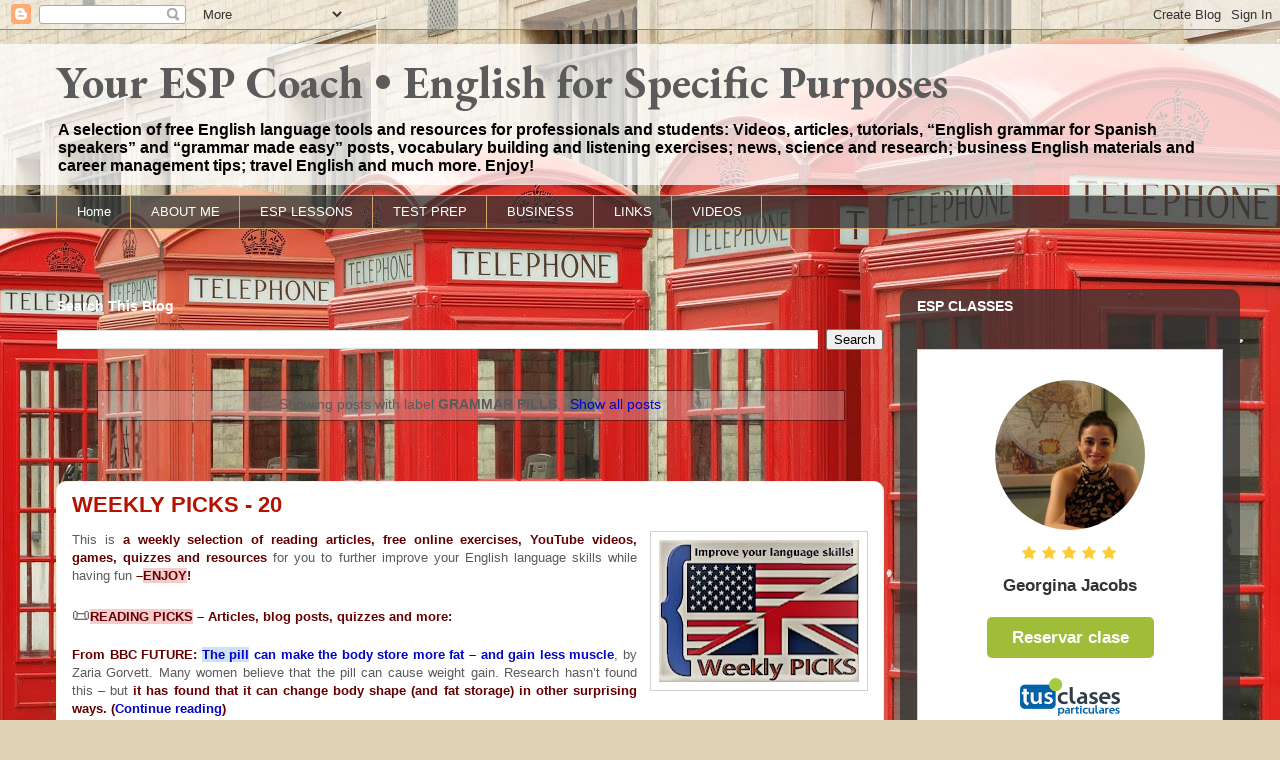

--- FILE ---
content_type: text/html; charset=UTF-8
request_url: https://your.esp-englishcoach.com/search/label/GRAMMAR%20PILLS?updated-max=2018-10-14T00:04:00%2B02:00&max-results=20&start=8&by-date=false
body_size: 43071
content:
<!DOCTYPE html>
<html class='v2' dir='ltr' lang='en-GB'>
<head>
<link href='https://www.blogger.com/static/v1/widgets/335934321-css_bundle_v2.css' rel='stylesheet' type='text/css'/>
<meta content='width=1100' name='viewport'/>
<meta content='text/html; charset=UTF-8' http-equiv='Content-Type'/>
<meta content='blogger' name='generator'/>
<link href='https://your.esp-englishcoach.com/favicon.ico' rel='icon' type='image/x-icon'/>
<link href='https://your.esp-englishcoach.com/search/label/GRAMMAR%20PILLS?updated-max=2018-10-13T15:04:00-07:00&max-results=20&start=8&by-date=false' rel='canonical'/>
<link rel="alternate" type="application/atom+xml" title="Your ESP Coach &#8226; English for Specific Purposes - Atom" href="https://your.esp-englishcoach.com/feeds/posts/default" />
<link rel="alternate" type="application/rss+xml" title="Your ESP Coach &#8226; English for Specific Purposes - RSS" href="https://your.esp-englishcoach.com/feeds/posts/default?alt=rss" />
<link rel="service.post" type="application/atom+xml" title="Your ESP Coach &#8226; English for Specific Purposes - Atom" href="https://www.blogger.com/feeds/37381332/posts/default" />
<link rel="me" href="https://www.blogger.com/profile/17696438945381981785" />
<!--Can't find substitution for tag [blog.ieCssRetrofitLinks]-->
<meta content='A blog about English for academic and professional purposes. Free resources, videos, tutorials, online exercises, grammar, vocab, business, travel' name='description'/>
<meta content='https://your.esp-englishcoach.com/search/label/GRAMMAR%20PILLS?updated-max=2018-10-13T15:04:00-07:00&max-results=20&start=8&by-date=false' property='og:url'/>
<meta content='Your ESP Coach • English for Specific Purposes' property='og:title'/>
<meta content='A blog about English for academic and professional purposes. Free resources, videos, tutorials, online exercises, grammar, vocab, business, travel' property='og:description'/>
<title>Your ESP Coach &#8226; English for Specific Purposes: GRAMMAR PILLS</title>
<style type='text/css'>@font-face{font-family:'EB Garamond';font-style:normal;font-weight:700;font-display:swap;src:url(//fonts.gstatic.com/s/ebgaramond/v32/SlGDmQSNjdsmc35JDF1K5E55YMjF_7DPuGi-DPNkCY9_WamXgHlIbvw.woff2)format('woff2');unicode-range:U+0460-052F,U+1C80-1C8A,U+20B4,U+2DE0-2DFF,U+A640-A69F,U+FE2E-FE2F;}@font-face{font-family:'EB Garamond';font-style:normal;font-weight:700;font-display:swap;src:url(//fonts.gstatic.com/s/ebgaramond/v32/SlGDmQSNjdsmc35JDF1K5E55YMjF_7DPuGi-DPNkAI9_WamXgHlIbvw.woff2)format('woff2');unicode-range:U+0301,U+0400-045F,U+0490-0491,U+04B0-04B1,U+2116;}@font-face{font-family:'EB Garamond';font-style:normal;font-weight:700;font-display:swap;src:url(//fonts.gstatic.com/s/ebgaramond/v32/SlGDmQSNjdsmc35JDF1K5E55YMjF_7DPuGi-DPNkCI9_WamXgHlIbvw.woff2)format('woff2');unicode-range:U+1F00-1FFF;}@font-face{font-family:'EB Garamond';font-style:normal;font-weight:700;font-display:swap;src:url(//fonts.gstatic.com/s/ebgaramond/v32/SlGDmQSNjdsmc35JDF1K5E55YMjF_7DPuGi-DPNkB49_WamXgHlIbvw.woff2)format('woff2');unicode-range:U+0370-0377,U+037A-037F,U+0384-038A,U+038C,U+038E-03A1,U+03A3-03FF;}@font-face{font-family:'EB Garamond';font-style:normal;font-weight:700;font-display:swap;src:url(//fonts.gstatic.com/s/ebgaramond/v32/SlGDmQSNjdsmc35JDF1K5E55YMjF_7DPuGi-DPNkC49_WamXgHlIbvw.woff2)format('woff2');unicode-range:U+0102-0103,U+0110-0111,U+0128-0129,U+0168-0169,U+01A0-01A1,U+01AF-01B0,U+0300-0301,U+0303-0304,U+0308-0309,U+0323,U+0329,U+1EA0-1EF9,U+20AB;}@font-face{font-family:'EB Garamond';font-style:normal;font-weight:700;font-display:swap;src:url(//fonts.gstatic.com/s/ebgaramond/v32/SlGDmQSNjdsmc35JDF1K5E55YMjF_7DPuGi-DPNkCo9_WamXgHlIbvw.woff2)format('woff2');unicode-range:U+0100-02BA,U+02BD-02C5,U+02C7-02CC,U+02CE-02D7,U+02DD-02FF,U+0304,U+0308,U+0329,U+1D00-1DBF,U+1E00-1E9F,U+1EF2-1EFF,U+2020,U+20A0-20AB,U+20AD-20C0,U+2113,U+2C60-2C7F,U+A720-A7FF;}@font-face{font-family:'EB Garamond';font-style:normal;font-weight:700;font-display:swap;src:url(//fonts.gstatic.com/s/ebgaramond/v32/SlGDmQSNjdsmc35JDF1K5E55YMjF_7DPuGi-DPNkBI9_WamXgHlI.woff2)format('woff2');unicode-range:U+0000-00FF,U+0131,U+0152-0153,U+02BB-02BC,U+02C6,U+02DA,U+02DC,U+0304,U+0308,U+0329,U+2000-206F,U+20AC,U+2122,U+2191,U+2193,U+2212,U+2215,U+FEFF,U+FFFD;}</style>
<style id='page-skin-1' type='text/css'><!--
/*
-----------------------------------------------
Blogger Template Style
Name:     Awesome Inc.
Designer: Tina Chen
URL:      tinachen.org
----------------------------------------------- */
/* Content
----------------------------------------------- */
body {
font: normal normal 13px Arial, Tahoma, Helvetica, FreeSans, sans-serif;
color: #5b5b5b;
background: #e0d2b5 url(https://themes.googleusercontent.com/image?id=1AAajhU5yliWUdGeH8F7AdNWX5QAckMD5ZdoTawnXgf292rZ7-299IJfGVXz2GAEPMuy0) no-repeat fixed top center /* Credit: compassandcamera (http://www.istockphoto.com/portfolio/compassandcamera?platform=blogger) */;
}
html body .content-outer {
min-width: 0;
max-width: 100%;
width: 100%;
}
a:link {
text-decoration: none;
color: #0205c5;
}
a:visited {
text-decoration: none;
color: #b51200;
}
a:hover {
text-decoration: underline;
color: #d9a63d;
}
.body-fauxcolumn-outer .cap-top {
position: absolute;
z-index: 1;
height: 276px;
width: 100%;
background: transparent none repeat-x scroll top left;
_background-image: none;
}
/* Columns
----------------------------------------------- */
.content-inner {
padding: 0;
}
.header-inner .section {
margin: 0 16px;
}
.tabs-inner .section {
margin: 0 16px;
}
.main-inner {
padding-top: 60px;
}
.main-inner .column-center-inner,
.main-inner .column-left-inner,
.main-inner .column-right-inner {
padding: 0 5px;
}
*+html body .main-inner .column-center-inner {
margin-top: -60px;
}
#layout .main-inner .column-center-inner {
margin-top: 0;
}
/* Header
----------------------------------------------- */
.header-outer {
margin: 14px 0 10px 0;
background: rgba(85,85,85,0) url(https://resources.blogblog.com/blogblog/data/1kt/awesomeinc/header_gradient_artsy.png) repeat scroll 0 0;
}
.Header h1 {
font: normal bold 45px EB Garamond;
color: #5b5b5b;
text-shadow: 0 0 -1px #000000;
}
.Header h1 a {
color: #5b5b5b;
}
.Header .description {
font: normal bold 16px Verdana, Geneva, sans-serif;
color: #000000;
}
.header-inner .Header .titlewrapper,
.header-inner .Header .descriptionwrapper {
padding-left: 0;
padding-right: 0;
margin-bottom: 0;
}
.header-inner .Header .titlewrapper {
padding-top: 9px;
}
/* Tabs
----------------------------------------------- */
.tabs-outer {
overflow: hidden;
position: relative;
background: rgba(85,85,85,0) url(https://resources.blogblog.com/blogblog/data/1kt/awesomeinc/tabs_gradient_artsy.png) repeat scroll 0 0;
}
#layout .tabs-outer {
overflow: visible;
}
.tabs-cap-top, .tabs-cap-bottom {
position: absolute;
width: 100%;
border-top: 1px solid #d2a76c;
}
.tabs-cap-bottom {
bottom: 0;
}
.tabs-inner .widget li a {
display: inline-block;
margin: 0;
padding: .6em 1.5em;
font: normal normal 13px Arial, Tahoma, Helvetica, FreeSans, sans-serif;
color: #ffffff;
border-top: 1px solid #d2a76c;
border-bottom: 1px solid #d2a76c;
border-left: 1px solid #d2a76c;
height: 16px;
line-height: 16px;
}
.tabs-inner .widget li:last-child a {
border-right: 1px solid #d2a76c;
}
.tabs-inner .widget li.selected a, .tabs-inner .widget li a:hover {
background: #000000 url(https://resources.blogblog.com/blogblog/data/1kt/awesomeinc/tabs_gradient_artsy.png) repeat-x scroll 0 -100px;
color: #ffffff;
}
/* Headings
----------------------------------------------- */
h2 {
font: normal bold 14px Arial, Tahoma, Helvetica, FreeSans, sans-serif;
color: #ffffff;
}
/* Widgets
----------------------------------------------- */
.main-inner .section {
margin: 0 27px;
padding: 0;
}
.main-inner .column-left-outer,
.main-inner .column-right-outer {
margin-top: 0;
}
#layout .main-inner .column-left-outer,
#layout .main-inner .column-right-outer {
margin-top: 0;
}
.main-inner .column-left-inner,
.main-inner .column-right-inner {
background: rgba(85,85,85,0) url(https://resources.blogblog.com/blogblog/data/1kt/awesomeinc/tabs_gradient_artsy.png) repeat 0 0;
-moz-box-shadow: 0 0 0 rgba(0, 0, 0, .2);
-webkit-box-shadow: 0 0 0 rgba(0, 0, 0, .2);
-goog-ms-box-shadow: 0 0 0 rgba(0, 0, 0, .2);
box-shadow: 0 0 0 rgba(0, 0, 0, .2);
-moz-border-radius: 10px;
-webkit-border-radius: 10px;
-goog-ms-border-radius: 10px;
border-radius: 10px;
}
#layout .main-inner .column-left-inner,
#layout .main-inner .column-right-inner {
margin-top: 0;
}
.sidebar .widget {
font: normal bold 15px Arial, Tahoma, Helvetica, FreeSans, sans-serif;
color: #EEEEEE;
}
.sidebar .widget a:link {
color: #ddd0be;
}
.sidebar .widget a:visited {
color: #c7dda2;
}
.sidebar .widget a:hover {
color: #ddd0be;
}
.sidebar .widget h2 {
text-shadow: 0 0 -1px #000000;
}
.main-inner .widget {
background-color: rgba(85,85,85,0);
border: 1px solid rgba(85,85,85,0);
padding: 0 0 15px;
margin: 20px -16px;
-moz-box-shadow: 0 0 0 rgba(0, 0, 0, .2);
-webkit-box-shadow: 0 0 0 rgba(0, 0, 0, .2);
-goog-ms-box-shadow: 0 0 0 rgba(0, 0, 0, .2);
box-shadow: 0 0 0 rgba(0, 0, 0, .2);
-moz-border-radius: 10px;
-webkit-border-radius: 10px;
-goog-ms-border-radius: 10px;
border-radius: 10px;
}
.main-inner .widget h2 {
margin: 0 -0;
padding: .6em 0 .5em;
border-bottom: 1px solid rgba(85,85,85,0);
}
.footer-inner .widget h2 {
padding: 0 0 .4em;
border-bottom: 1px solid rgba(85,85,85,0);
}
.main-inner .widget h2 + div, .footer-inner .widget h2 + div {
border-top: 0 solid rgba(85,85,85,0);
padding-top: 8px;
}
.main-inner .widget .widget-content {
margin: 0 -0;
padding: 7px 0 0;
}
.main-inner .widget ul, .main-inner .widget #ArchiveList ul.flat {
margin: -8px -15px 0;
padding: 0;
list-style: none;
}
.main-inner .widget #ArchiveList {
margin: -8px 0 0;
}
.main-inner .widget ul li, .main-inner .widget #ArchiveList ul.flat li {
padding: .5em 15px;
text-indent: 0;
color: #ffffff;
border-top: 0 solid rgba(85,85,85,0);
border-bottom: 1px solid rgba(85,85,85,0);
}
.main-inner .widget #ArchiveList ul li {
padding-top: .25em;
padding-bottom: .25em;
}
.main-inner .widget ul li:first-child, .main-inner .widget #ArchiveList ul.flat li:first-child {
border-top: none;
}
.main-inner .widget ul li:last-child, .main-inner .widget #ArchiveList ul.flat li:last-child {
border-bottom: none;
}
.post-body {
position: relative;
}
.main-inner .widget .post-body ul {
padding: 0 2.5em;
margin: .5em 0;
list-style: disc;
}
.main-inner .widget .post-body ul li {
padding: 0.25em 0;
margin-bottom: .25em;
color: #5b5b5b;
border: none;
}
.footer-inner .widget ul {
padding: 0;
list-style: none;
}
.widget .zippy {
color: #ffffff;
}
/* Posts
----------------------------------------------- */
body .main-inner .Blog {
padding: 0;
margin-bottom: 1em;
background-color: transparent;
border: none;
-moz-box-shadow: 0 0 0 rgba(0, 0, 0, 0);
-webkit-box-shadow: 0 0 0 rgba(0, 0, 0, 0);
-goog-ms-box-shadow: 0 0 0 rgba(0, 0, 0, 0);
box-shadow: 0 0 0 rgba(0, 0, 0, 0);
}
.main-inner .section:last-child .Blog:last-child {
padding: 0;
margin-bottom: 1em;
}
.main-inner .widget h2.date-header {
margin: 0 -15px 1px;
padding: 0 0 0 0;
font: normal normal 13px Arial, Tahoma, Helvetica, FreeSans, sans-serif;
color: #ffffff;
background: transparent url(https://resources.blogblog.com/blogblog/data/1kt/awesomeinc/tabs_gradient_artsy.png) repeat fixed center center;
border-top: 0 solid rgba(85,85,85,0);
border-bottom: 1px solid rgba(85,85,85,0);
-moz-border-radius-topleft: 10px;
-moz-border-radius-topright: 10px;
-webkit-border-top-left-radius: 10px;
-webkit-border-top-right-radius: 10px;
border-top-left-radius: 10px;
border-top-right-radius: 10px;
position: absolute;
bottom: 100%;
left: 25px;
text-shadow: 0 0 -1px #000000;
}
.main-inner .widget h2.date-header span {
font: normal normal 13px Arial, Tahoma, Helvetica, FreeSans, sans-serif;
display: block;
padding: .5em 15px;
border-left: 0 solid rgba(85,85,85,0);
border-right: 0 solid rgba(85,85,85,0);
}
.date-outer {
position: relative;
margin: 60px 0 20px;
padding: 0 15px;
background-color: #ffffff;
border: 1px solid #f5f2d3;
-moz-box-shadow: 0 0 0 rgba(0, 0, 0, .2);
-webkit-box-shadow: 0 0 0 rgba(0, 0, 0, .2);
-goog-ms-box-shadow: 0 0 0 rgba(0, 0, 0, .2);
box-shadow: 0 0 0 rgba(0, 0, 0, .2);
-moz-border-radius: 10px;
-webkit-border-radius: 10px;
-goog-ms-border-radius: 10px;
border-radius: 10px;
}
.date-outer:first-child {
margin-top: 0;
}
.date-outer:last-child {
margin-bottom: 0;
-moz-border-radius-bottomleft: 0;
-moz-border-radius-bottomright: 0;
-webkit-border-bottom-left-radius: 0;
-webkit-border-bottom-right-radius: 0;
-goog-ms-border-bottom-left-radius: 0;
-goog-ms-border-bottom-right-radius: 0;
border-bottom-left-radius: 0;
border-bottom-right-radius: 0;
}
.date-posts {
margin: 0 -0;
padding: 0 0;
clear: both;
}
.post-outer, .inline-ad {
border-top: 1px solid #f4d3cc;
margin: 0 -0;
padding: 15px 0;
}
.post-outer {
padding-bottom: 10px;
}
.post-outer:first-child {
padding-top: 10px;
border-top: none;
}
.post-outer:last-child, .inline-ad:last-child {
border-bottom: none;
}
.post-body {
position: relative;
}
.post-body img {
padding: 8px;
background: #ffffff;
border: 1px solid #d1d1d1;
-moz-box-shadow: 0 0 0 rgba(0, 0, 0, .2);
-webkit-box-shadow: 0 0 0 rgba(0, 0, 0, .2);
box-shadow: 0 0 0 rgba(0, 0, 0, .2);
-moz-border-radius: 0;
-webkit-border-radius: 0;
border-radius: 0;
}
h3.post-title, h4 {
font: normal bold 22px Arial, Tahoma, Helvetica, FreeSans, sans-serif;
color: #B51200;
}
h3.post-title a {
font: normal bold 22px Arial, Tahoma, Helvetica, FreeSans, sans-serif;
color: #B51200;
}
h3.post-title a:hover {
color: #d9a63d;
text-decoration: underline;
}
.post-header {
margin: 0 0 1em;
}
.post-body {
line-height: 1.4;
}
.post-outer h2 {
color: #5b5b5b;
}
.post-footer {
margin: 1.5em 0 0;
}
#blog-pager {
padding: 15px;
font-size: 120%;
background-color: #ffffff;
border: 1px solid rgba(85,85,85,0);
-moz-box-shadow: 0 0 0 rgba(0, 0, 0, .2);
-webkit-box-shadow: 0 0 0 rgba(0, 0, 0, .2);
-goog-ms-box-shadow: 0 0 0 rgba(0, 0, 0, .2);
box-shadow: 0 0 0 rgba(0, 0, 0, .2);
-moz-border-radius: 10px;
-webkit-border-radius: 10px;
-goog-ms-border-radius: 10px;
border-radius: 10px;
-moz-border-radius-topleft: 0;
-moz-border-radius-topright: 0;
-webkit-border-top-left-radius: 0;
-webkit-border-top-right-radius: 0;
-goog-ms-border-top-left-radius: 0;
-goog-ms-border-top-right-radius: 0;
border-top-left-radius: 0;
border-top-right-radius-topright: 0;
margin-top: 0;
}
.blog-feeds, .post-feeds {
margin: 1em 0;
text-align: center;
color: #5b5b5b;
}
.blog-feeds a, .post-feeds a {
color: #ffffff;
}
.blog-feeds a:visited, .post-feeds a:visited {
color: #ffffff;
}
.blog-feeds a:hover, .post-feeds a:hover {
color: #ffffff;
}
.post-outer .comments {
margin-top: 2em;
}
/* Comments
----------------------------------------------- */
.comments .comments-content .icon.blog-author {
background-repeat: no-repeat;
background-image: url([data-uri]);
}
.comments .comments-content .loadmore a {
border-top: 1px solid #d2a76c;
border-bottom: 1px solid #d2a76c;
}
.comments .continue {
border-top: 2px solid #d2a76c;
}
/* Footer
----------------------------------------------- */
.footer-outer {
margin: -0 0 -1px;
padding: 0 0 0;
color: #2e2e2e;
overflow: hidden;
}
.footer-fauxborder-left {
border-top: 1px solid rgba(85,85,85,0);
background: rgba(85,85,85,0) url(https://resources.blogblog.com/blogblog/data/1kt/awesomeinc/header_gradient_artsy.png) repeat scroll 0 0;
-moz-box-shadow: 0 0 0 rgba(0, 0, 0, .2);
-webkit-box-shadow: 0 0 0 rgba(0, 0, 0, .2);
-goog-ms-box-shadow: 0 0 0 rgba(0, 0, 0, .2);
box-shadow: 0 0 0 rgba(0, 0, 0, .2);
margin: 0 -0;
}
/* Mobile
----------------------------------------------- */
body.mobile {
background-size: 100% auto;
}
.mobile .body-fauxcolumn-outer {
background: transparent none repeat scroll top left;
}
*+html body.mobile .main-inner .column-center-inner {
margin-top: 0;
}
.mobile .main-inner .widget {
padding: 0 0 15px;
}
.mobile .main-inner .widget h2 + div,
.mobile .footer-inner .widget h2 + div {
border-top: none;
padding-top: 0;
}
.mobile .footer-inner .widget h2 {
padding: 0.5em 0;
border-bottom: none;
}
.mobile .main-inner .widget .widget-content {
margin: 0;
padding: 7px 0 0;
}
.mobile .main-inner .widget ul,
.mobile .main-inner .widget #ArchiveList ul.flat {
margin: 0 -15px 0;
}
.mobile .main-inner .widget h2.date-header {
left: 0;
}
.mobile .date-header span {
padding: 0.4em 0;
}
.mobile .date-outer:first-child {
margin-bottom: 0;
border: 1px solid #f5f2d3;
-moz-border-radius-topleft: 10px;
-moz-border-radius-topright: 10px;
-webkit-border-top-left-radius: 10px;
-webkit-border-top-right-radius: 10px;
-goog-ms-border-top-left-radius: 10px;
-goog-ms-border-top-right-radius: 10px;
border-top-left-radius: 10px;
border-top-right-radius: 10px;
}
.mobile .date-outer {
border-color: #f5f2d3;
border-width: 0 1px 1px;
}
.mobile .date-outer:last-child {
margin-bottom: 0;
}
.mobile .main-inner {
padding: 0;
}
.mobile .header-inner .section {
margin: 0;
}
.mobile .post-outer, .mobile .inline-ad {
padding: 5px 0;
}
.mobile .tabs-inner .section {
margin: 0 10px;
}
.mobile .main-inner .widget h2 {
margin: 0;
padding: 0;
}
.mobile .main-inner .widget h2.date-header span {
padding: 0;
}
.mobile .main-inner .widget .widget-content {
margin: 0;
padding: 7px 0 0;
}
.mobile #blog-pager {
border: 1px solid transparent;
background: rgba(85,85,85,0) url(https://resources.blogblog.com/blogblog/data/1kt/awesomeinc/header_gradient_artsy.png) repeat scroll 0 0;
}
.mobile .main-inner .column-left-inner,
.mobile .main-inner .column-right-inner {
background: rgba(85,85,85,0) url(https://resources.blogblog.com/blogblog/data/1kt/awesomeinc/tabs_gradient_artsy.png) repeat 0 0;
-moz-box-shadow: none;
-webkit-box-shadow: none;
-goog-ms-box-shadow: none;
box-shadow: none;
}
.mobile .date-posts {
margin: 0;
padding: 0;
}
.mobile .footer-fauxborder-left {
margin: 0;
border-top: inherit;
}
.mobile .main-inner .section:last-child .Blog:last-child {
margin-bottom: 0;
}
.mobile-index-contents {
color: #5b5b5b;
}
.mobile .mobile-link-button {
background: #0205c5 url(https://resources.blogblog.com/blogblog/data/1kt/awesomeinc/tabs_gradient_artsy.png) repeat scroll 0 0;
}
.mobile-link-button a:link, .mobile-link-button a:visited {
color: #ffffff;
}
.mobile .tabs-inner .PageList .widget-content {
background: transparent;
border-top: 1px solid;
border-color: #d2a76c;
color: #ffffff;
}
.mobile .tabs-inner .PageList .widget-content .pagelist-arrow {
border-left: 1px solid #d2a76c;
}

--></style>
<style id='template-skin-1' type='text/css'><!--
body {
min-width: 1200px;
}
.content-outer, .content-fauxcolumn-outer, .region-inner {
min-width: 1200px;
max-width: 1200px;
_width: 1200px;
}
.main-inner .columns {
padding-left: 0px;
padding-right: 340px;
}
.main-inner .fauxcolumn-center-outer {
left: 0px;
right: 340px;
/* IE6 does not respect left and right together */
_width: expression(this.parentNode.offsetWidth -
parseInt("0px") -
parseInt("340px") + 'px');
}
.main-inner .fauxcolumn-left-outer {
width: 0px;
}
.main-inner .fauxcolumn-right-outer {
width: 340px;
}
.main-inner .column-left-outer {
width: 0px;
right: 100%;
margin-left: -0px;
}
.main-inner .column-right-outer {
width: 340px;
margin-right: -340px;
}
#layout {
min-width: 0;
}
#layout .content-outer {
min-width: 0;
width: 800px;
}
#layout .region-inner {
min-width: 0;
width: auto;
}
body#layout div.add_widget {
padding: 8px;
}
body#layout div.add_widget a {
margin-left: 32px;
}
--></style>
<style>
    body {background-image:url(https\:\/\/themes.googleusercontent.com\/image?id=1AAajhU5yliWUdGeH8F7AdNWX5QAckMD5ZdoTawnXgf292rZ7-299IJfGVXz2GAEPMuy0);}
    
@media (max-width: 200px) { body {background-image:url(https\:\/\/themes.googleusercontent.com\/image?id=1AAajhU5yliWUdGeH8F7AdNWX5QAckMD5ZdoTawnXgf292rZ7-299IJfGVXz2GAEPMuy0&options=w200);}}
@media (max-width: 400px) and (min-width: 201px) { body {background-image:url(https\:\/\/themes.googleusercontent.com\/image?id=1AAajhU5yliWUdGeH8F7AdNWX5QAckMD5ZdoTawnXgf292rZ7-299IJfGVXz2GAEPMuy0&options=w400);}}
@media (max-width: 800px) and (min-width: 401px) { body {background-image:url(https\:\/\/themes.googleusercontent.com\/image?id=1AAajhU5yliWUdGeH8F7AdNWX5QAckMD5ZdoTawnXgf292rZ7-299IJfGVXz2GAEPMuy0&options=w800);}}
@media (max-width: 1200px) and (min-width: 801px) { body {background-image:url(https\:\/\/themes.googleusercontent.com\/image?id=1AAajhU5yliWUdGeH8F7AdNWX5QAckMD5ZdoTawnXgf292rZ7-299IJfGVXz2GAEPMuy0&options=w1200);}}
/* Last tag covers anything over one higher than the previous max-size cap. */
@media (min-width: 1201px) { body {background-image:url(https\:\/\/themes.googleusercontent.com\/image?id=1AAajhU5yliWUdGeH8F7AdNWX5QAckMD5ZdoTawnXgf292rZ7-299IJfGVXz2GAEPMuy0&options=w1600);}}
  </style>
<link href='https://www.blogger.com/dyn-css/authorization.css?targetBlogID=37381332&amp;zx=b295ed44-19a0-4cd0-8966-60dbab92adbc' media='none' onload='if(media!=&#39;all&#39;)media=&#39;all&#39;' rel='stylesheet'/><noscript><link href='https://www.blogger.com/dyn-css/authorization.css?targetBlogID=37381332&amp;zx=b295ed44-19a0-4cd0-8966-60dbab92adbc' rel='stylesheet'/></noscript>
<meta name='google-adsense-platform-account' content='ca-host-pub-1556223355139109'/>
<meta name='google-adsense-platform-domain' content='blogspot.com'/>

</head>
<body class='loading variant-artsy'>
<div class='navbar section' id='navbar' name='Navbar'><div class='widget Navbar' data-version='1' id='Navbar1'><script type="text/javascript">
    function setAttributeOnload(object, attribute, val) {
      if(window.addEventListener) {
        window.addEventListener('load',
          function(){ object[attribute] = val; }, false);
      } else {
        window.attachEvent('onload', function(){ object[attribute] = val; });
      }
    }
  </script>
<div id="navbar-iframe-container"></div>
<script type="text/javascript" src="https://apis.google.com/js/platform.js"></script>
<script type="text/javascript">
      gapi.load("gapi.iframes:gapi.iframes.style.bubble", function() {
        if (gapi.iframes && gapi.iframes.getContext) {
          gapi.iframes.getContext().openChild({
              url: 'https://www.blogger.com/navbar/37381332?origin\x3dhttps://your.esp-englishcoach.com',
              where: document.getElementById("navbar-iframe-container"),
              id: "navbar-iframe"
          });
        }
      });
    </script><script type="text/javascript">
(function() {
var script = document.createElement('script');
script.type = 'text/javascript';
script.src = '//pagead2.googlesyndication.com/pagead/js/google_top_exp.js';
var head = document.getElementsByTagName('head')[0];
if (head) {
head.appendChild(script);
}})();
</script>
</div></div>
<div itemscope='itemscope' itemtype='http://schema.org/Blog' style='display: none;'>
<meta content='Your ESP Coach • English for Specific Purposes' itemprop='name'/>
<meta content='A blog about English for academic and professional purposes. Free resources, videos, tutorials, online exercises, grammar, vocab, business, travel' itemprop='description'/>
</div>
<div class='body-fauxcolumns'>
<div class='fauxcolumn-outer body-fauxcolumn-outer'>
<div class='cap-top'>
<div class='cap-left'></div>
<div class='cap-right'></div>
</div>
<div class='fauxborder-left'>
<div class='fauxborder-right'></div>
<div class='fauxcolumn-inner'>
</div>
</div>
<div class='cap-bottom'>
<div class='cap-left'></div>
<div class='cap-right'></div>
</div>
</div>
</div>
<div class='content'>
<div class='content-fauxcolumns'>
<div class='fauxcolumn-outer content-fauxcolumn-outer'>
<div class='cap-top'>
<div class='cap-left'></div>
<div class='cap-right'></div>
</div>
<div class='fauxborder-left'>
<div class='fauxborder-right'></div>
<div class='fauxcolumn-inner'>
</div>
</div>
<div class='cap-bottom'>
<div class='cap-left'></div>
<div class='cap-right'></div>
</div>
</div>
</div>
<div class='content-outer'>
<div class='content-cap-top cap-top'>
<div class='cap-left'></div>
<div class='cap-right'></div>
</div>
<div class='fauxborder-left content-fauxborder-left'>
<div class='fauxborder-right content-fauxborder-right'></div>
<div class='content-inner'>
<header>
<div class='header-outer'>
<div class='header-cap-top cap-top'>
<div class='cap-left'></div>
<div class='cap-right'></div>
</div>
<div class='fauxborder-left header-fauxborder-left'>
<div class='fauxborder-right header-fauxborder-right'></div>
<div class='region-inner header-inner'>
<div class='header section' id='header' name='Header'><div class='widget Header' data-version='1' id='Header1'>
<div id='header-inner'>
<div class='titlewrapper'>
<h1 class='title'>
<a href='https://your.esp-englishcoach.com/'>
Your ESP Coach &#8226; English for Specific Purposes
</a>
</h1>
</div>
<div class='descriptionwrapper'>
<p class='description'><span>A selection of free English language tools and resources for professionals and students: Videos, articles, tutorials, &#8220;English grammar for Spanish speakers&#8221; and &#8220;grammar made easy&#8221; posts, vocabulary building and listening exercises; news, science and research; business English materials and career management tips; travel English and much more. Enjoy!</span></p>
</div>
</div>
</div></div>
</div>
</div>
<div class='header-cap-bottom cap-bottom'>
<div class='cap-left'></div>
<div class='cap-right'></div>
</div>
</div>
</header>
<div class='tabs-outer'>
<div class='tabs-cap-top cap-top'>
<div class='cap-left'></div>
<div class='cap-right'></div>
</div>
<div class='fauxborder-left tabs-fauxborder-left'>
<div class='fauxborder-right tabs-fauxborder-right'></div>
<div class='region-inner tabs-inner'>
<div class='tabs section' id='crosscol' name='Cross-column'><div class='widget PageList' data-version='1' id='PageList1'>
<h2>Pages</h2>
<div class='widget-content'>
<ul>
<li>
<a href='http://your.esp-englishcoach.com/'>Home</a>
</li>
<li>
<a href='https://your.esp-englishcoach.com/p/about-me.html'>ABOUT ME</a>
</li>
<li>
<a href='https://your.esp-englishcoach.com/p/esp.html'>ESP LESSONS</a>
</li>
<li>
<a href='https://your.esp-englishcoach.com/p/test-prep.html'>TEST PREP</a>
</li>
<li>
<a href='https://your.esp-englishcoach.com/p/business.html'>BUSINESS</a>
</li>
<li>
<a href='https://your.esp-englishcoach.com/p/links.html'>LINKS</a>
</li>
<li>
<a href='https://your.esp-englishcoach.com/p/videos.html'>VIDEOS</a>
</li>
</ul>
<div class='clear'></div>
</div>
</div></div>
<div class='tabs no-items section' id='crosscol-overflow' name='Cross-Column 2'></div>
</div>
</div>
<div class='tabs-cap-bottom cap-bottom'>
<div class='cap-left'></div>
<div class='cap-right'></div>
</div>
</div>
<div class='main-outer'>
<div class='main-cap-top cap-top'>
<div class='cap-left'></div>
<div class='cap-right'></div>
</div>
<div class='fauxborder-left main-fauxborder-left'>
<div class='fauxborder-right main-fauxborder-right'></div>
<div class='region-inner main-inner'>
<div class='columns fauxcolumns'>
<div class='fauxcolumn-outer fauxcolumn-center-outer'>
<div class='cap-top'>
<div class='cap-left'></div>
<div class='cap-right'></div>
</div>
<div class='fauxborder-left'>
<div class='fauxborder-right'></div>
<div class='fauxcolumn-inner'>
</div>
</div>
<div class='cap-bottom'>
<div class='cap-left'></div>
<div class='cap-right'></div>
</div>
</div>
<div class='fauxcolumn-outer fauxcolumn-left-outer'>
<div class='cap-top'>
<div class='cap-left'></div>
<div class='cap-right'></div>
</div>
<div class='fauxborder-left'>
<div class='fauxborder-right'></div>
<div class='fauxcolumn-inner'>
</div>
</div>
<div class='cap-bottom'>
<div class='cap-left'></div>
<div class='cap-right'></div>
</div>
</div>
<div class='fauxcolumn-outer fauxcolumn-right-outer'>
<div class='cap-top'>
<div class='cap-left'></div>
<div class='cap-right'></div>
</div>
<div class='fauxborder-left'>
<div class='fauxborder-right'></div>
<div class='fauxcolumn-inner'>
</div>
</div>
<div class='cap-bottom'>
<div class='cap-left'></div>
<div class='cap-right'></div>
</div>
</div>
<!-- corrects IE6 width calculation -->
<div class='columns-inner'>
<div class='column-center-outer'>
<div class='column-center-inner'>
<div class='main section' id='main' name='Main'><div class='widget BlogSearch' data-version='1' id='BlogSearch2'>
<h2 class='title'>Search This Blog</h2>
<div class='widget-content'>
<div id='BlogSearch2_form'>
<form action='https://your.esp-englishcoach.com/search' class='gsc-search-box' target='_top'>
<table cellpadding='0' cellspacing='0' class='gsc-search-box'>
<tbody>
<tr>
<td class='gsc-input'>
<input autocomplete='off' class='gsc-input' name='q' size='10' title='search' type='text' value=''/>
</td>
<td class='gsc-search-button'>
<input class='gsc-search-button' title='search' type='submit' value='Search'/>
</td>
</tr>
</tbody>
</table>
</form>
</div>
</div>
<div class='clear'></div>
</div><div class='widget Blog' data-version='1' id='Blog1'>
<div class='blog-posts hfeed'>
<div class='status-msg-wrap'>
<div class='status-msg-body'>
Showing posts with label <b>GRAMMAR PILLS</b>. <a href="https://your.esp-englishcoach.com/">Show all posts</a>
</div>
<div class='status-msg-border'>
<div class='status-msg-bg'>
<div class='status-msg-hidden'>Showing posts with label <b>GRAMMAR PILLS</b>. <a href="https://your.esp-englishcoach.com/">Show all posts</a></div>
</div>
</div>
</div>
<div style='clear: both;'></div>

          <div class="date-outer">
        

          <div class="date-posts">
        
<div class='post-outer'>
<div class='post hentry uncustomized-post-template' itemprop='blogPost' itemscope='itemscope' itemtype='http://schema.org/BlogPosting'>
<meta content='https://blogger.googleusercontent.com/img/b/R29vZ2xl/AVvXsEhEfuclVZH90whVb_TTofxuGHYDGi01lc3fhZxsftjW0Ch09HZb5aXGmDPFKmajqxqqe3eQr2tRN3cEnHZuzOC07TApAzYJ2InxOauzWUGXIPLZRfREmLP4yGcsBaMZPZpz6jPwqw/s200/WEEKLY-PICKS-EFECTO-ZEKE.jpg' itemprop='image_url'/>
<meta content='37381332' itemprop='blogId'/>
<meta content='9135259744619117997' itemprop='postId'/>
<a name='9135259744619117997'></a>
<h3 class='post-title entry-title' itemprop='name'>
<a href='https://your.esp-englishcoach.com/2018/10/weekly-picks-20.html'>WEEKLY PICKS - 20</a>
</h3>
<div class='post-header'>
<div class='post-header-line-1'></div>
</div>
<div class='post-body entry-content' id='post-body-9135259744619117997' itemprop='articleBody'>
<div dir="ltr" style="text-align: left;" trbidi="on">
<div style="text-align: justify;">
<a href="https://blogger.googleusercontent.com/img/b/R29vZ2xl/AVvXsEhEfuclVZH90whVb_TTofxuGHYDGi01lc3fhZxsftjW0Ch09HZb5aXGmDPFKmajqxqqe3eQr2tRN3cEnHZuzOC07TApAzYJ2InxOauzWUGXIPLZRfREmLP4yGcsBaMZPZpz6jPwqw/s1600/WEEKLY-PICKS-EFECTO-ZEKE.jpg" imageanchor="1" style="clear: right; float: right; margin-bottom: 1em; margin-left: 1em;"><img border="0" data-original-height="315" data-original-width="442" height="142" src="https://blogger.googleusercontent.com/img/b/R29vZ2xl/AVvXsEhEfuclVZH90whVb_TTofxuGHYDGi01lc3fhZxsftjW0Ch09HZb5aXGmDPFKmajqxqqe3eQr2tRN3cEnHZuzOC07TApAzYJ2InxOauzWUGXIPLZRfREmLP4yGcsBaMZPZpz6jPwqw/s200/WEEKLY-PICKS-EFECTO-ZEKE.jpg" width="200" /></a><span style="font-family: &quot;verdana&quot; , sans-serif;">This is&nbsp;<b><span style="color: #660000;">a weekly selection of reading articles, free online exercises, YouTube videos, games, quizzes and resources</span></b>&nbsp;for you to further improve your English language skills while having fun&nbsp;<b><span style="color: #660000;">&#8211;<span style="background-color: #f4cccc;">ENJOY</span>!</span></b></span></div>
<span style="font-family: Verdana, sans-serif;"><div style="text-align: justify;">
<br /></div>
<div style="text-align: justify;">
<span style="font-size: large;">📜</span><b><span style="color: #660000;"><span style="background-color: #f4cccc;">READING PICKS</span> &#8211; Articles, blog posts, quizzes and more:</span></b></div>
<div style="text-align: justify;">
<br /></div>
<div style="text-align: justify;">
<b><span style="color: #660000;">From BBC FUTURE:</span></b> <a href="http://click.emails.bbc.com/?qs=75bde944e4dfcb37a12c5da9ab77d6a0a57582af41062377f121da3403be79394159f4bd9804a76a32fc321138d6bbbcba2f58d1d41797c3" target="_blank"><b><span style="background-color: #cfe2f3;">The pill</span> can make the body store more fat &#8211; and gain less muscle</b></a>, by Zaria Gorvett. Many women believe that the pill can cause weight gain. Research hasn&#8217;t found this &#8211; but <b><span style="color: #660000;">it has found that it can change body shape (and fat storage) in other surprising ways.</span></b> <b><span style="color: #660000;">(</span><a href="http://www.bbc.com/future/story/20181003-does-the-birth-control-pill-make-you-fat" target="_blank">Continue reading</a><span style="color: #660000;">)</span></b></div>
<div style="text-align: justify;">
<br /></div>
<div style="text-align: justify;">
<b><span style="color: #660000;">From BBC NEWS:</span></b> <a href="http://click.emails.bbc.com/?qs=75bde944e4dfcb371403d66471348db864555d1cfa646e9a44825b4a2941dbb5ce942d85dd60028895bade79401adfb3252ce68221d3fee5" target="_blank"><b style="background-color: #cfe2f3;">Introducing BBC Reel</b></a> This week, we launched our <b><span style="background-color: #f4cccc; color: #660000;">new video platform</span></b> that will be <b><span style="color: #660000;">the global home for the BBC&#8217;s best factual digital output</span></b>. Here you can find some of the interesting characters and deeper human stories <b><span style="color: #660000;">featured on Reel.</span></b> <b><span style="color: #660000;">(<a href="http://www.bbc.com/reel/" style="background-color: #cfe2f3;" target="_blank">GO TO BBC REEL</a>)</span></b></div>
</span><span style="font-family: Verdana, sans-serif;"><div style="text-align: justify;">
<br /></div>
<div style="text-align: justify;">
<b><span style="color: #660000;">From BBC TRAVEL:</span></b> <a href="http://click.emails.bbc.com/?qs=75bde944e4dfcb37028b187191e42f1f0ec0eb63c15d506c616b7b7d0f132fe5ad1caf5557c7e60e992cc2135892a8bf7e595fcead4ea8b0" target="_blank"><b><span style="background-color: #cfe2f3;">The most expensive down</span> in the world</b></a>, by Meg Lukens Noonan. <b><span style="color: #660000;">Just south of the Arctic Circle, a few dedicated <span style="background-color: #f4cccc;">Norwegians</span> are keeping the tradition of <span style="background-color: #f4cccc;">sustainable eiderdown farming</span> alive &#8211; and are making some of the world&#8217;s most coveted <span style="background-color: #f4cccc;">duvets</span>.</span></b>&nbsp;<b><span style="color: #660000;">(</span><a href="http://www.bbc.com/travel/gallery/20181001-the-worlds-lightest-warmest-and-most-expensive-down" target="_blank">Continue reading</a><span style="color: #660000;">)</span></b></div>
<div style="text-align: justify;">
<br /></div>
<div style="text-align: justify;">
<span style="font-size: large;">🎬</span> <b><span style="color: #660000;"><span style="background-color: #f4cccc;">VIDEO PICKS</span> &#8211; Short and fun videos:</span></b></div>
<div style="text-align: justify;">
<br /></div>
<div style="text-align: justify;">
<b><span style="color: #660000;">LESS-THAN-5-MINUTE VIDEOS:</span></b></div>
<div style="text-align: center;">
<b><span style="color: #660000;"><span style="background-color: #f4cccc;">Polite questions</span>: Stop Saying (<span style="background-color: #f4cccc;">2:29</span> minutes)</span></b></div>
<div class="separator" style="clear: both; text-align: center;">
<iframe width="320" height="266" class="YOUTUBE-iframe-video" data-thumbnail-src="https://i.ytimg.com/vi/mqp-LF6GelY/0.jpg" src="https://www.youtube.com/embed/mqp-LF6GelY?feature=player_embedded" frameborder="0" allowfullscreen></iframe></div>
<div style="text-align: justify;">
<ul>
<li><a href="https://www.youtube.com/watch?v=HaJ01IG-50U" target="_blank">BBC Masterclass: <b>Words used to connect ideas &#8211; <span style="background-color: #cfe2f3;">so to speak, I mean</span></b>... (Discourse Markers 2)</a> (<span style="background-color: #d0e0e3;">3:38</span> minutes)</li>
<li><a href="https://www.youtube.com/watch?v=mNvjsKqugQg" target="_blank"><b><span style="background-color: #cfe2f3;">Too Many Choices</span>? God Dammit</b></a> (<span style="background-color: #d0e0e3;">3:57</span> minutes)</li>
<li><a href="https://www.youtube.com/watch?v=U_u91SjrEOE" target="_blank"><b>The myth of <span style="background-color: #cfe2f3;">Prometheus</span></b> - Iseult Gillespie</a> (<span style="background-color: #d0e0e3;">4:46</span> minutes)</li>
<li><a href="https://www.youtube.com/watch?v=hMIHFR_P7QY" target="_blank"><b style="background-color: #cfe2f3;">The Poop Cycle</b></a> (<span style="background-color: #d0e0e3;">3:12</span> minutes)</li>
<li><a href="https://www.youtube.com/watch?v=yqUFy-t4MlQ" target="_blank"><b>How we conquered <span style="background-color: #cfe2f3;">the deadly smallpox virus</span></b> - Simona Zompi</a> (<span style="background-color: #d0e0e3;">4:33 </span>minutes)</li>
</ul>
</div>
<div style="text-align: justify;">
<b><span style="color: #660000;">5-TO-10-MINUTE VIDEOS:</span></b></div>
<div style="text-align: center;">
<b><span style="color: #660000;">Do you lead <span style="background-color: #f4cccc;">a sedentary lifestyle</span>? Watch 6 Minute English (<span style="background-color: #f4cccc;">6:14</span> minutes)</span></b></div>
<div class="separator" style="clear: both; text-align: center;">
<iframe width="320" height="266" class="YOUTUBE-iframe-video" data-thumbnail-src="https://i.ytimg.com/vi/8yzy7ucYcII/0.jpg" src="https://www.youtube.com/embed/8yzy7ucYcII?feature=player_embedded" frameborder="0" allowfullscreen></iframe></div>
<div style="text-align: justify;">
<ul>
<li><a href="https://www.youtube.com/watch?v=D58LCh_1jmM&amp;list=PLcetZ6gSk9692RVJgFx4JXwFG4mWK0XGj&amp;index=2" target="_blank"><b>HOW TO: Say &#8216;no&#8217; to <span style="background-color: #cfe2f3;">invitations</span></b></a> (<span style="background-color: #d0e0e3;">6:00</span> minutes)</li>
<li><a href="https://www.youtube.com/watch?v=X5SDR_qIz3M" target="_blank">News Review: <b><span style="background-color: #cfe2f3;">Racial inequality</span> in the UK</b></a> (<span style="background-color: #d0e0e3;">7:44</span> minutes)</li>
<li><a href="https://www.youtube.com/watch?v=ILDy6kYU-xQ" target="_blank"><b>Are you <span style="background-color: #cfe2f3;">a body with a mind</span> or <span style="background-color: #cfe2f3;">a mind with a body</span>?</b> - Maryam Alimardani</a> (<span style="background-color: #d0e0e3;">6:09</span> minutes)</li>
<li><a href="https://www.youtube.com/watch?v=P27waC05Hdk" target="_blank"><b>How <span style="background-color: #cfe2f3;">in vitro fertilization (IVF)</span> works</b> &#8211; Nassim Assefi and Brian A. Levine</a> (<span style="background-color: #d0e0e3;">6:42</span> minutes)</li>
<li><a href="https://www.youtube.com/watch?v=W4wCSTi18p0&amp;t=0s&amp;index=282&amp;list=WL" target="_blank"><b>Why Are <span style="background-color: #cfe2f3;">Rolex Watches</span> So Expensive?</b></a> (<span style="background-color: #d0e0e3;">7:01</span> minutes)</li>
</ul>
</div>
<div style="text-align: justify;">
<b><span style="color: #660000;">A LITTLE LONGER BUT WORTH IT!</span></b></div>
<div style="text-align: center;">
<b><span style="color: #660000;">Visit America - <span style="background-color: #f4cccc;">The DON'Ts of Visiting The USA</span> (<span style="background-color: #f4cccc;">14:04</span> minutes)</span></b></div>
<div class="separator" style="clear: both; text-align: center;">
<iframe width="320" height="266" class="YOUTUBE-iframe-video" data-thumbnail-src="https://i.ytimg.com/vi/2w6ephOxnTY/0.jpg" src="https://www.youtube.com/embed/2w6ephOxnTY?feature=player_embedded" frameborder="0" allowfullscreen></iframe></div>
<div style="text-align: justify;">
<ul>
<li><a href="https://www.youtube.com/watch?v=NEKZFA7L7Lg" target="_blank">Attending a Meeting in English - <b>Useful English <span style="background-color: #cfe2f3;">Phrases for Meetings</span></b> - Business English</a> (<span style="background-color: #d0e0e3;">14.03</span> minutes)</li>
<li><a href="https://www.youtube.com/watch?v=rtarxm5EJRk&amp;list=WL&amp;index=96&amp;t=0s" target="_blank"><b>The MOST INSANE Street Food in <span style="background-color: #cfe2f3;">Thailand</span>!</b></a> (<span style="background-color: #d0e0e3;">17:12</span> minutes)</li>
<li><a href="https://www.youtube.com/watch?v=GJLDQqejAd8" target="_blank"><b>17 Things <span style="background-color: #cfe2f3;">Flight Attendants</span> Want You to Know</b></a> (<span style="background-color: #d0e0e3;">13:33</span> minutes)</li>
<li><a href="https://www.youtube.com/watch?v=1PLBmUVYYeg" target="_blank"><b><span style="background-color: #cfe2f3;">Disease!</span> Crash Course <span style="background-color: #cfe2f3;">World History</span> 203</b></a> (<span style="background-color: #d0e0e3;">11:36</span> minutes)</li>
</ul>
</div>
<div style="text-align: justify;">
<span style="font-size: large;">💬</span> <b><span style="color: #660000;"><span style="background-color: #f4cccc;">VOCABULARY PICKS</span>:</span></b></div>
<div style="text-align: center;">
<b><span style="color: #660000;">Learners' Questions: Using <span style="background-color: #f4cccc;">'actually'</span>, <span style="background-color: #f4cccc;">'in fact'</span> and <span style="background-color: #f4cccc;">'well'</span> (<span style="background-color: #f4cccc;">2:24</span> minutes)</span></b></div>
<div class="separator" style="clear: both; text-align: center;">
<iframe width="320" height="266" class="YOUTUBE-iframe-video" data-thumbnail-src="https://i.ytimg.com/vi/JbbucoU98N4/0.jpg" src="https://www.youtube.com/embed/JbbucoU98N4?feature=player_embedded" frameborder="0" allowfullscreen></iframe></div>
<div style="text-align: justify;">
<ul>
<li><a href="https://www.usingenglish.com/quizzes/412.html" target="_blank">Quiz: <b style="background-color: #cfe2f3;">Above &amp; Over</b></a> <b><span style="color: #660000;">(Brief explanation: <a href="http://dictionary.cambridge.org/grammar/british-grammar/above-or-over" target="_blank"><span style="background-color: #cfe2f3;">ABOVE or OVER</span>?</a> From Cambridge Grammar Today)</span></b></li>
<li><a href="https://www.usingenglish.com/quizzes/411.html" target="_blank">Quiz: <b style="background-color: #cfe2f3;">No &amp; Not</b></a> <b><span style="color: #660000;">(Brief explanation: <a href="http://dictionary.cambridge.org/grammar/british-grammar/no-or-not" target="_blank"><span style="background-color: #cfe2f3;">No or not</span>?</a> From Cambridge Grammar Today)</span></b></li>
<li><a href="https://www.grammarbank.com/opposites-matching-exercise-dd3.html" target="_blank"><b><span style="background-color: #cfe2f3;">Opposites</span> Matching</b> Exercise 3</a> <b><span style="color: #660000;">(<span style="background-color: #f4cccc;">DRAG &amp; DROP</span> exercise)</span></b></li>
<li><a href="https://www.grammarbank.com/esl-vocabulary-quiz.html" target="_blank">ESL <b><span style="background-color: #cfe2f3;">Vocabulary</span> Quiz</b></a> <b><span style="color: #660000;">(<span style="background-color: #f4cccc;">Multiple choice exercise</span>: Choose the correct words to complete the sentences.)</span></b></li>
<li><a href="http://www.vocabulary.cl/Games/Feelings.htm" target="_blank"><b style="background-color: #cfe2f3;">Feelings &amp; Emotions</b></a></li>
<li><a href="https://www.examenglish.com/vocabulary/b1_personal_feelings.htm" target="_blank"><b>Personal <span style="background-color: #cfe2f3;">Feelings</span></b></a></li>
<li><a href="https://webapps.towson.edu/ows/exercises/ESLExerciseIdioms11.aspx" target="_blank"><b style="background-color: #cfe2f3;">Idioms</b> - exercise 11</a></li>
<li><a href="https://webapps.towson.edu/ows/exercises/AmountNumberExercise1.aspx" target="_blank"><b style="background-color: #cfe2f3;">Amount / Number</b></a></li>
</ul>
</div>
<div style="text-align: justify;">
<span style="font-size: large;">💡</span> <b><span style="color: #660000;"><span style="background-color: #f4cccc;">GRAMMAR PICKS</span> &#8211; Assorted exercises and games:</span></b></div>
<div style="text-align: center;">
<b><span style="color: #660000;">BBC English Masterclass: <span style="background-color: #f4cccc;">Gerund or infinitive</span>? (<span style="background-color: #f4cccc;">4:19</span> minutes)</span></b></div>
<div class="separator" style="clear: both; text-align: center;">
<iframe width="320" height="266" class="YOUTUBE-iframe-video" data-thumbnail-src="https://i.ytimg.com/vi/XZupSm_EyHA/0.jpg" src="https://www.youtube.com/embed/XZupSm_EyHA?feature=player_embedded" frameborder="0" allowfullscreen></iframe></div>
<div style="text-align: justify;">
<ul>
<li><a href="http://www.learn-english-today.com/lessons/lesson_contents/exercises/gerund-infinitive_quiz1.html" target="_blank"><b style="background-color: #cfe2f3;">gerund-infinitive</b> exercise</a></li>
<li><a href="http://www.esltower.com/GRAMMARQUIZ/advanced/gerunds%20or%20infinitives%201.htm" target="_blank"><b style="background-color: #cfe2f3;">Gerund and infinitives</b> - ing &amp; to</a></li>
<li><a href="http://www.learn-english-today.com/lessons/lesson_contents/exercises/ph-verb-be1.html" target="_blank"><b>phrasal verb</b> exercise: <b style="background-color: #cfe2f3;">be</b></a></li>
<li><a href="https://www.usingenglish.com/quizzes/196.html" target="_blank">Quiz: <b>Phrasal Verbs - <span style="background-color: #cfe2f3;">Look</span></b></a></li>
<li><a href="http://www.learn-english-today.com/lessons/lesson_contents/exercises/conditional-ex-online.html" target="_blank"><b><span style="background-color: #cfe2f3;">conditional</span> exercise</b></a></li>
<li><a href="http://www.esl-lounge.com/student/grammar/2g70-been-gone-error-exercise.php" target="_blank"><b><span style="background-color: #cfe2f3;">Been or Gone</span> Error</b> Exercise</a>&nbsp;<b><span style="color: #660000;">(Look how 'been' and 'gone' are used in these sentences. <span style="background-color: #f4cccc;">Is each sentence correct or not</span>?)</span></b></li>
<li><a href="https://www.grammarbank.com/mixed-conjunctions-test.html" target="_blank"><b><span style="background-color: #cfe2f3;">Conjunction</span> Test 9</b></a></li>
</ul>
</div>
<div style="text-align: center;">
<b><span style="color: #660000;">MORE PICKS NEXT WEEK!</span></b></div>
</span></div>
<div style='clear: both;'></div>
</div>
<div class='post-footer'>
<div class='post-footer-line post-footer-line-1'>
<span class='post-author vcard'>
</span>
<span class='post-timestamp'>
at
<meta content='https://your.esp-englishcoach.com/2018/10/weekly-picks-20.html' itemprop='url'/>
<a class='timestamp-link' href='https://your.esp-englishcoach.com/2018/10/weekly-picks-20.html' rel='bookmark' title='permanent link'><abbr class='published' itemprop='datePublished' title='2018-10-07T00:45:00+02:00'>October 07, 2018</abbr></a>
</span>
<span class='post-comment-link'>
</span>
<span class='post-icons'>
<span class='item-action'>
<a href='https://www.blogger.com/email-post/37381332/9135259744619117997' title='Email Post'>
<img alt='' class='icon-action' height='13' src='https://resources.blogblog.com/img/icon18_email.gif' width='18'/>
</a>
</span>
</span>
<div class='post-share-buttons goog-inline-block'>
<a class='goog-inline-block share-button sb-email' href='https://www.blogger.com/share-post.g?blogID=37381332&postID=9135259744619117997&target=email' target='_blank' title='Email This'><span class='share-button-link-text'>Email This</span></a><a class='goog-inline-block share-button sb-blog' href='https://www.blogger.com/share-post.g?blogID=37381332&postID=9135259744619117997&target=blog' onclick='window.open(this.href, "_blank", "height=270,width=475"); return false;' target='_blank' title='BlogThis!'><span class='share-button-link-text'>BlogThis!</span></a><a class='goog-inline-block share-button sb-twitter' href='https://www.blogger.com/share-post.g?blogID=37381332&postID=9135259744619117997&target=twitter' target='_blank' title='Share to X'><span class='share-button-link-text'>Share to X</span></a><a class='goog-inline-block share-button sb-facebook' href='https://www.blogger.com/share-post.g?blogID=37381332&postID=9135259744619117997&target=facebook' onclick='window.open(this.href, "_blank", "height=430,width=640"); return false;' target='_blank' title='Share to Facebook'><span class='share-button-link-text'>Share to Facebook</span></a><a class='goog-inline-block share-button sb-pinterest' href='https://www.blogger.com/share-post.g?blogID=37381332&postID=9135259744619117997&target=pinterest' target='_blank' title='Share to Pinterest'><span class='share-button-link-text'>Share to Pinterest</span></a>
</div>
</div>
<div class='post-footer-line post-footer-line-2'>
<span class='post-labels'>
Labels:
<a href='https://your.esp-englishcoach.com/search/label/BBC%20POSTS' rel='tag'>BBC POSTS</a>,
<a href='https://your.esp-englishcoach.com/search/label/EXERCISES' rel='tag'>EXERCISES</a>,
<a href='https://your.esp-englishcoach.com/search/label/GRAMMAR%20PILLS' rel='tag'>GRAMMAR PILLS</a>,
<a href='https://your.esp-englishcoach.com/search/label/READING' rel='tag'>READING</a>,
<a href='https://your.esp-englishcoach.com/search/label/VIDEOS' rel='tag'>VIDEOS</a>,
<a href='https://your.esp-englishcoach.com/search/label/VOCABULARY' rel='tag'>VOCABULARY</a>,
<a href='https://your.esp-englishcoach.com/search/label/WEEKLY%20PICKS' rel='tag'>WEEKLY PICKS</a>
</span>
</div>
<div class='post-footer-line post-footer-line-3'>
<span class='post-location'>
</span>
</div>
</div>
</div>
</div>

          </div></div>
        

          <div class="date-outer">
        

          <div class="date-posts">
        
<div class='post-outer'>
<div class='post hentry uncustomized-post-template' itemprop='blogPost' itemscope='itemscope' itemtype='http://schema.org/BlogPosting'>
<meta content='https://blogger.googleusercontent.com/img/b/R29vZ2xl/AVvXsEjCGgxa4DdRf1V0N16IUkKbCIJrQ04WbakHb-UjDLY05_bxKWfRlVn2AE05XyUK3zxWoZ9h7KYRGeB8zeueQaVd5F-OlYsl_VEpgLcmUMACYaVVDkdh7sPl-XOhuXGbyUa-eI1hNA/s200/WEEKLY-PICKS.jpg' itemprop='image_url'/>
<meta content='37381332' itemprop='blogId'/>
<meta content='4629859715622429229' itemprop='postId'/>
<a name='4629859715622429229'></a>
<h3 class='post-title entry-title' itemprop='name'>
<a href='https://your.esp-englishcoach.com/2018/09/weekly-picks-19.html'>WEEKLY PICKS - 19</a>
</h3>
<div class='post-header'>
<div class='post-header-line-1'></div>
</div>
<div class='post-body entry-content' id='post-body-4629859715622429229' itemprop='articleBody'>
<div dir="ltr" style="text-align: left;" trbidi="on">
<div style="text-align: justify;">
<a href="https://blogger.googleusercontent.com/img/b/R29vZ2xl/AVvXsEjCGgxa4DdRf1V0N16IUkKbCIJrQ04WbakHb-UjDLY05_bxKWfRlVn2AE05XyUK3zxWoZ9h7KYRGeB8zeueQaVd5F-OlYsl_VEpgLcmUMACYaVVDkdh7sPl-XOhuXGbyUa-eI1hNA/s1600/WEEKLY-PICKS.jpg" imageanchor="1" style="clear: right; float: right; margin-bottom: 1em; margin-left: 1em;"><img border="0" data-original-height="315" data-original-width="442" height="142" src="https://blogger.googleusercontent.com/img/b/R29vZ2xl/AVvXsEjCGgxa4DdRf1V0N16IUkKbCIJrQ04WbakHb-UjDLY05_bxKWfRlVn2AE05XyUK3zxWoZ9h7KYRGeB8zeueQaVd5F-OlYsl_VEpgLcmUMACYaVVDkdh7sPl-XOhuXGbyUa-eI1hNA/s200/WEEKLY-PICKS.jpg" width="200" /></a><span style="font-family: &quot;verdana&quot; , sans-serif;">This is&nbsp;<b><span style="color: #660000;">a weekly selection of reading articles, free online exercises, YouTube videos, games, quizzes and resources</span></b>&nbsp;for you to further improve your English language skills while having fun&nbsp;<b><span style="color: #660000;">&#8211;&nbsp;<span style="background-color: #f4cccc;">ENJOY</span>!</span></b></span></div>
<span style="font-family: &quot;verdana&quot; , sans-serif;"></span><br />
<div style="text-align: justify;">
<span style="font-family: &quot;verdana&quot; , sans-serif;"><span style="font-size: large;">📜</span><b><span style="color: #660000;"><span style="background-color: #f4cccc;">READING PICKS</span>&nbsp;&#8211; Articles, blog posts, quizzes and more:</span></b></span><br />
<span style="font-family: &quot;verdana&quot; , sans-serif;"><b><span style="color: #660000;"><br /></span></b></span>
<span style="font-family: &quot;verdana&quot; , sans-serif;"><b><span style="color: #660000;">From BBC CULTURE:</span></b> </span><a href="http://www.bbc.com/culture/story/20171110-the-early-soviet-images-that-foreshadowed-fake-news" style="font-family: Verdana, sans-serif;" target="_blank"><b style="background-color: #cfe2f3;">Images that defined the Soviet Union</b></a>,<span style="font-family: &quot;verdana&quot; , sans-serif;">&nbsp;by Fiona Macdonald.&nbsp;</span><span style="font-family: &quot;verdana&quot; , sans-serif;"><b><span style="color: #660000;">Red Star Over Russia</span></b> is an exhibition that offers <b><span style="color: #660000;">a visual history of Russia and the Soviet Union</span></b>. Fiona Macdonald finds out how these images foreshadowed <b><span style="background-color: #f4cccc; color: #660000;">fake news</span></b>.</span></div>
<div>
<div style="text-align: justify;">
<span style="font-family: &quot;verdana&quot; , sans-serif;"><b><span style="color: #660000;">&#8220;We all live in an age of fake news. But it wasn&#8217;t invented with Twitter and YouTube &#8211; <span style="background-color: #f4cccc;">it was used in the 1930s to make real people disappear</span>,&#8221;</span></b> said curator Natalia Sidlina at the opening of a new exhibition at London&#8217;s Tate Modern. <a href="http://www.tate.org.uk/whats-on/tate-modern/exhibition/red-star-over-russia?gclid=Cj0KCQiAlpDQBRDmARIsAAW6-DP-AwMOYW9PrwIWzIiHRlannNxupJiObJ5aH0pqrEnOBbSxZRoMviAaAu9OEALw_wcB" target="_blank">Red Star Over Russia</a>, which launched on the centenary of the October Revolution, is focused on <b><span style="color: #660000;">the powerful imagery created in Russia and the Soviet Union from 1905 to 1955</span></b> &#8211; but, inevitably, politics seeps through.</span></div>
<span style="font-family: &quot;verdana&quot; , sans-serif;">
</span>
<div style="text-align: justify;">
<span style="font-family: &quot;verdana&quot; , sans-serif;">And the relevance of these images today is hard to escape. &#8220;We planned the exhibition to coincide with the anniversary of the October Revolution, yet it does seem to be inviting comparisons with what&#8217;s going on around the world right now,&#8221; Tate Modern&#8217;s head of displays Matthew Gale tells BBC Culture. <b><span style="color: #660000;">(</span><a href="http://www.bbc.com/culture/story/20171110-the-early-soviet-images-that-foreshadowed-fake-news" target="_blank">Continue reading</a><span style="color: #660000;">)</span></b></span><br />
<span style="font-family: &quot;verdana&quot; , sans-serif;"><b><span style="color: #660000;"><br /></span></b>
<b><span style="color: #660000;">From CAMBRIDGE DICTIONARY:</span></b> <a href="https://dictionaryblog.cambridge.org/2017/10/04/1066-and-all-that-how-to-say-years/?wref=tp" target="_blank"><b>1066 and all that: <span style="background-color: #cfe2f3;">How to say years</span></b></a> by <a href="https://dictionaryblog.cambridge.org/liz-walter/" target="_blank">Liz Walter</a>. Being able to name a year is a pretty basic English skill, but <b><span style="color: #660000;">there are a few things that can make it complicated,</span></b> and <b><span style="color: #660000;">there are a number of <span style="background-color: #f4cccc;">differences between British and American English</span>.</span></b></span></div>
<span style="font-family: &quot;verdana&quot; , sans-serif;">
</span></div>
<span style="font-family: &quot;verdana&quot; , sans-serif;">
</span>
<div style="text-align: justify;">
<span style="font-family: &quot;verdana&quot; , sans-serif;">Let&#8217;s start with the (relatively) easy ones. For years like 1345, 1682 or 1961, we say the first two and the second two digits as if they were single numbers: thirteen forty-five; sixteen eighty-two; nineteen sixty-one. <b><span style="color: #660000;">If the third digit is <span style="background-color: #f4cccc;">zero</span>, there are <span style="background-color: #f4cccc;">two possible ways of saying the year</span>: &#8230;</span></b> <b><span style="color: #660000;">(</span><a href="https://dictionaryblog.cambridge.org/2017/10/04/1066-and-all-that-how-to-say-years/?wref=tp" target="_blank">Continue reading</a><span style="color: #660000;">)</span></b></span></div>
<span style="font-family: &quot;verdana&quot; , sans-serif;">
<div style="text-align: justify;">
<br /></div>
<div style="text-align: justify;">
<span style="font-size: large;">🎬</span> <b><span style="color: #660000;"><span style="background-color: #f4cccc;">VIDEO PICKS</span> &#8211; Short and fun videos:</span></b></div>
<div style="text-align: justify;">
<br /></div>
<div style="text-align: justify;">
<b><span style="color: #660000;">LESS-THAN-5-MINUTE VIDEOS:</span></b></div>
</span><span style="font-family: &quot;verdana&quot; , sans-serif;"><div style="text-align: center;">
<b><span style="color: #660000;">Why English is so hard to learn: <span style="background-color: #f4cccc;">silent letters</span> (<span style="background-color: #f4cccc;">1:22</span> minutes)</span></b></div>
<div class="separator" style="clear: both; text-align: center;">
<iframe allowfullscreen="" class="YOUTUBE-iframe-video" data-thumbnail-src="https://i.ytimg.com/vi/DYdTLmaXjiA/0.jpg" frameborder="0" height="266" src="https://www.youtube.com/embed/DYdTLmaXjiA?feature=player_embedded" width="320"></iframe></div>
<div style="text-align: justify;">
<ul>
<li><a href="https://www.youtube.com/watch?v=CxC161GvMPc" target="_blank"><b>What is <span style="background-color: #cfe2f3;">the tragedy of the commons</span>?</b> - Nicholas Amendolare</a> (<span style="background-color: #d0e0e3;">4:57 </span>minutes)</li>
<li><a href="https://www.youtube.com/watch?v=TEWLY3mdk8E" target="_blank">How Can You <b style="background-color: #cfe2f3;">Change Somebody's Opinion</b>?</a> (<span style="background-color: #d0e0e3;">4:38</span> minutes)</li>
<li><a href="https://www.youtube.com/watch?v=eTFy8RnUkoU" target="_blank"><b style="background-color: #cfe2f3;">How</b> Bill Gates reads books</a> (<span style="background-color: #d0e0e3;">2:11</span> minutes)</li>
<li><a href="https://www.youtube.com/watch?v=V7oiro8tYA4" target="_blank">Why Do <b>India And China</b> Have <b style="background-color: #cfe2f3;">So Many People</b>?</a> (<span style="background-color: #d0e0e3;">2:58</span> minutes)</li>
<li><a href="https://www.youtube.com/watch?v=NG10HYf_k3I" target="_blank"><b style="background-color: #cfe2f3;">Blow the Cobwebs Away</b>: The English We Speak</a> (<span style="background-color: #d0e0e3;">2:21</span> minutes)</li>
<li><a href="https://www.youtube.com/watch?v=FMt_RIR_JHo" target="_blank">Study Skills &#8211; <b>How to <span style="background-color: #cfe2f3;">think critically</span></b></a> (<span style="background-color: #d0e0e3;">4:17</span> minutes)</li>
<li><a href="https://www.youtube.com/watch?v=m_8y1zWCUK0" target="_blank">Academic Insights &#8211; <b>7 top tips for... <span style="background-color: #cfe2f3;">critical thinking</span></b></a> (<span style="background-color: #d0e0e3;">3:27</span> minutes)</li>
</ul>
</div>
<div style="text-align: justify;">
<b><span style="color: #660000;">5-TO-10-MINUTE VIDEOS:</span></b></div>
<div style="text-align: center;">
<b><span style="color: #660000;">Skills for Work: <span style="background-color: #f4cccc;">Interview Skills</span> (<span style="background-color: #f4cccc;">6:43</span> minutes)</span></b></div>
<div class="separator" style="clear: both; text-align: center;">
<iframe allowfullscreen="" class="YOUTUBE-iframe-video" data-thumbnail-src="https://i.ytimg.com/vi/o-xSoUbKc0I/0.jpg" frameborder="0" height="266" src="https://www.youtube.com/embed/o-xSoUbKc0I?feature=player_embedded" width="320"></iframe></div>
<div style="text-align: justify;">
<ul>
<li><a href="https://www.youtube.com/watch?v=petg12b36UA" target="_blank">How <b style="background-color: #cfe2f3;">Emotionally Healthy</b> Are You?</a> (<span style="background-color: #d0e0e3;">5:13</span> minutes)</li>
<li><a href="https://www.youtube.com/watch?v=iA_37SrEFkQ" target="_blank">Peter Singer on <b style="background-color: #cfe2f3;">Effective Altruism</b></a> (<span style="background-color: #d0e0e3;">6:08</span> minutes)</li>
<li><a href="https://www.youtube.com/watch?v=lPuI9_ctAZU" target="_blank">LIST OF TOP <b style="background-color: #cfe2f3;">10 OLDEST LANGUAGES</b> <b>STILL SPOKEN</b> IN THE WORLD || 2 OF THEM ARE FROM INDIA</a> (<span style="background-color: #d0e0e3;">8:11</span> minutes)</li>
<li><a href="https://www.youtube.com/watch?v=pOLmD_WVY-E" target="_blank"><b>Why <span style="background-color: #cfe2f3;">incompetent</span> people think they're amazing</b> - David Dunning</a> (<span style="background-color: #d0e0e3;">5:07 </span>minutes)</li>
<li><a href="https://www.youtube.com/watch?v=2W85Dwxx218" target="_blank"><b>Why do we <span style="background-color: #cfe2f3;">dream</span>?</b> - Amy Adkins</a> (<span style="background-color: #d0e0e3;">5:37</span> minutes)</li>
<li><a href="https://www.youtube.com/watch?v=N6f6gPG3p60" target="_blank"><b>10 <span style="background-color: #cfe2f3;">GET</span> Phrasal Verbs:</b> get down, get off, get through, get up, get away...</a> (<span style="background-color: #d0e0e3;">8:49</span> minutes)</li>
</ul>
</div>
<div style="text-align: justify;">
<b><span style="color: #660000;">A LITTLE LONGER BUT WORTH IT!</span></b></div>
<div style="text-align: center;">
<b><span style="color: #660000;">10 ESSENTIAL <span style="background-color: #f4cccc;">Do's and Don'ts in London</span> (Don't make these MISTAKES!)&nbsp;(<span style="background-color: #f4cccc;">14:45</span> minutes)</span></b></div>
<div class="separator" style="clear: both; text-align: center;">
<iframe allowfullscreen="" class="YOUTUBE-iframe-video" data-thumbnail-src="https://i.ytimg.com/vi/7x9dMaf0n74/0.jpg" frameborder="0" height="266" src="https://www.youtube.com/embed/7x9dMaf0n74?feature=player_embedded" width="320"></iframe></div>
<div style="text-align: justify;">
<ul>
<li><a href="https://www.youtube.com/watch?v=peU_Ku36UIw" target="_blank">Visit Amsterdam - <b>10 Things That Will SHOCK You About <span style="background-color: #cfe2f3;">Amsterdam</span>, The Netherlands</b></a> (<span style="background-color: #d0e0e3;">10:48</span> minutes)</li>
<li><a href="https://www.youtube.com/watch?v=FCpqN7GmLYk&amp;t=0s&amp;list=WL&amp;index=310" target="_blank"><b><span style="background-color: #cfe2f3;">The Industrial Revolution</span>:</b> Crash Course History of Science #21</a>&nbsp;(<span style="background-color: #d0e0e3;">12:28 </span>minutes)</li>
<li><a href="https://www.youtube.com/watch?v=GpiBSFMFe-w&amp;t=0s&amp;list=WL&amp;index=321" target="_blank"><b><span style="background-color: #cfe2f3;">Reaching breaking point</span>: Materials, Stresses, and Toughness:</b> Crash Course Engineering #18</a>&nbsp;(<span style="background-color: #d0e0e3;">11:23</span> minutes)</li>
</ul>
</div>
<div style="text-align: justify;">
<span style="font-size: large;">💬</span> <b><span style="color: #660000;"><span style="background-color: #f4cccc;">VOCABULARY PICKS</span>:</span></b></div>
<div style="text-align: center;">
<b><span style="color: #660000;">English Grammar - comparing with <span style="background-color: #f4cccc;">LIKE &amp; AS</span> (<span style="background-color: #f4cccc;">9:10</span> minutes)</span></b></div>
<div class="separator" style="clear: both; text-align: center;">
<iframe allowfullscreen="" class="YOUTUBE-iframe-video" data-thumbnail-src="https://i.ytimg.com/vi/6nDEvB5eWDU/0.jpg" frameborder="0" height="266" src="https://www.youtube.com/embed/6nDEvB5eWDU?feature=player_embedded" width="320"></iframe></div>
<div style="text-align: justify;">
<ul>
<li><a href="http://www.learn-english-today.com/lessons/lesson_contents/exercises/like-as_quiz1.html" target="_blank"><b style="background-color: #cfe2f3;">LIKE &#8211; AS</b></a> <b><span style="color: #660000;">(</span></b><a href="http://www.learn-english-today.com/lessons/lesson_contents/grammar/like-as.html" target="_blank">Brief explanation</a><b><span style="color: #660000;">)</span></b></li>
<li><a href="http://www.perfect-english-grammar.com/as-and-like-exercise-1.html" target="_blank"><b style="background-color: #cfe2f3;">As and Like</b> Exercise 1</a></li>
<li><a href="https://www.usingenglish.com/quizzes/277.html" target="_blank">Quiz: <b style="background-color: #cfe2f3;">Beat, Earn, Lose &amp; Win</b></a></li>
<li><a href="https://www.usingenglish.com/quizzes/254.html" target="_blank">Quiz: <b style="background-color: #cfe2f3;">Lose &amp; Miss</b></a></li>
<li><a href="https://www.usingenglish.com/quizzes/375.html" target="_blank">Quiz: <b style="background-color: #cfe2f3;">Remember &amp; Remind</b></a> <b><span style="color: #660000;">(Brief explanation: <a href="http://dictionary.cambridge.org/grammar/british-grammar/remember-or-remind" target="_blank">Remember or remind?</a> From Cambridge Grammar Today)</span></b></li>
<li><a href="https://www.examenglish.com/vocabulary/b1_clothes.htm" target="_blank"><b style="background-color: #cfe2f3;">Clothes</b></a></li>
<li><a href="https://www.examenglish.com/vocabulary/b1_city.htm" target="_blank"><b style="background-color: #cfe2f3;">City</b></a></li>
<li><a href="https://www.examenglish.com/vocabulary/b1_countryside.htm" target="_blank"><b style="background-color: #cfe2f3;">Countryside</b></a></li>
<li><a href="https://www.examenglish.com/vocabulary/natural_world.htm" target="_blank"><b style="background-color: #cfe2f3;">Nature</b></a></li>
<li><a href="https://www.grammarbank.com/synonyms-matching-exercise-dd4.html" target="_blank"><b style="background-color: #cfe2f3;">Synonyms</b> Matching Exercise 4</a> <b><span style="color: #660000;">(<span style="background-color: #f4cccc;">DRAG &amp; DROP</span> exercise)</span></b></li>
<li><a href="https://www.grammarbank.com/opposites-matching-exercise-dd2.html" target="_blank"><b style="background-color: #cfe2f3;">Opposites</b> Matching Exercise 2</a>&nbsp;<b><span style="color: #660000;">(<span style="background-color: #f4cccc;">DRAG &amp; DROP</span>&nbsp;exercise)</span></b></li>
<li><a href="https://www.grammarbank.com/vocabulary-quiz.html" target="_blank"><b style="background-color: #cfe2f3;">Vocabulary Quiz</b></a> <b><span style="color: #660000;">(<span style="background-color: #f4cccc;">Multiple choice</span> exercise: Choose the correct words to complete the sentences.)</span></b></li>
</ul>
</div>
<div style="text-align: justify;">
<span style="font-size: large;">💡</span> <b><span style="color: #660000;"><span style="background-color: #f4cccc;">GRAMMAR PICKS</span> &#8211; Assorted exercises and games:</span></b></div>
<div style="text-align: center;">
<b><span style="color: #660000;"><span style="background-color: #f4cccc;">Stative verbs in the continuous form</span>: BBC English Masterclass (<span style="background-color: #f4cccc;">3:45</span> minutes)</span></b></div>
<div class="separator" style="clear: both; text-align: center;">
<iframe allowfullscreen="" class="YOUTUBE-iframe-video" data-thumbnail-src="https://i.ytimg.com/vi/PQGiD2zd1Rg/0.jpg" frameborder="0" height="266" src="https://www.youtube.com/embed/PQGiD2zd1Rg?feature=player_embedded" width="320"></iframe></div>
<div style="text-align: justify;">
<ul>
<li><a href="https://www.grammarbank.com/phrasal-verbs-exercise-dd3.html" target="_blank"><b style="background-color: #cfe2f3;">Phrasal Verbs</b> Fill in Exercise 3</a>&nbsp;<b><span style="color: #660000;">(<span style="background-color: #f4cccc;">DRAG &amp; DROP</span>&nbsp;exercise)</span></b></li>
<li><a href="http://www.esltower.com/GRAMMARQUIZ/GRAMMAR/adjectives%20followed%20by%20prepositions/adjectives%20followed%20by%20prepositions.html" target="_blank"><b>Adjectives</b> followed by <b style="background-color: #cfe2f3;">prepositions</b></a></li>
<li><a href="http://www.esltower.com/GRAMMARQUIZ/GRAMMAR/Compund%20adjectives/Compund%20adjectives.html" target="_blank"><b style="background-color: #cfe2f3;">Compound Adjectives</b> - easy-going etc</a></li>
<li><a href="http://www.esltower.com/GRAMMARQUIZ/GRAMMAR/Adjective%20noun%20collocations/Adjective%20noun%20collocations.html" target="_blank"><b style="background-color: #cfe2f3;">Adjectives to nouns</b> - Match nouns to adjectives</a></li>
<li><a href="http://www.esltower.com/GRAMMARQUIZ/intermediate/what%20is%20she%20like.htm" target="_blank"><b>Asking for description</b> using <b style="background-color: #cfe2f3;">"like"</b></a></li>
<li><a href="http://www.esltower.com/GRAMMARQUIZ/intermediate/relative%20pronoun.htm" target="_blank"><b><span style="background-color: #cfe2f3;">Relative</span> Clause and relative pronouns</b></a></li>
<li><a href="http://www.learnenglishfeelgood.com/esl-phrasalverbs-toget1.html" target="_blank">Phrasal Verbs (<b style="background-color: #cfe2f3;">TO GET</b> +) 1</a></li>
<li><a href="http://www.learnenglishfeelgood.com/esl-phrasalverbs-toget2.html" target="_blank">Phrasal Verbs (<b style="background-color: #cfe2f3;">TO GET</b> +) 2</a></li>
<li><a href="http://www.learnenglishfeelgood.com/prepositions-mixed1.html" target="_blank"><b style="background-color: #cfe2f3;">Mixed prepositions</b> 1</a></li>
</ul>
</div>
</span><span style="color: #660000; font-family: &quot;verdana&quot; , sans-serif;"><div style="text-align: center;">
<b>MORE PICKS NEXT WEEK!</b></div>
</span></div>
<div style='clear: both;'></div>
</div>
<div class='post-footer'>
<div class='post-footer-line post-footer-line-1'>
<span class='post-author vcard'>
</span>
<span class='post-timestamp'>
at
<meta content='https://your.esp-englishcoach.com/2018/09/weekly-picks-19.html' itemprop='url'/>
<a class='timestamp-link' href='https://your.esp-englishcoach.com/2018/09/weekly-picks-19.html' rel='bookmark' title='permanent link'><abbr class='published' itemprop='datePublished' title='2018-09-30T21:18:00+02:00'>September 30, 2018</abbr></a>
</span>
<span class='post-comment-link'>
</span>
<span class='post-icons'>
<span class='item-action'>
<a href='https://www.blogger.com/email-post/37381332/4629859715622429229' title='Email Post'>
<img alt='' class='icon-action' height='13' src='https://resources.blogblog.com/img/icon18_email.gif' width='18'/>
</a>
</span>
</span>
<div class='post-share-buttons goog-inline-block'>
<a class='goog-inline-block share-button sb-email' href='https://www.blogger.com/share-post.g?blogID=37381332&postID=4629859715622429229&target=email' target='_blank' title='Email This'><span class='share-button-link-text'>Email This</span></a><a class='goog-inline-block share-button sb-blog' href='https://www.blogger.com/share-post.g?blogID=37381332&postID=4629859715622429229&target=blog' onclick='window.open(this.href, "_blank", "height=270,width=475"); return false;' target='_blank' title='BlogThis!'><span class='share-button-link-text'>BlogThis!</span></a><a class='goog-inline-block share-button sb-twitter' href='https://www.blogger.com/share-post.g?blogID=37381332&postID=4629859715622429229&target=twitter' target='_blank' title='Share to X'><span class='share-button-link-text'>Share to X</span></a><a class='goog-inline-block share-button sb-facebook' href='https://www.blogger.com/share-post.g?blogID=37381332&postID=4629859715622429229&target=facebook' onclick='window.open(this.href, "_blank", "height=430,width=640"); return false;' target='_blank' title='Share to Facebook'><span class='share-button-link-text'>Share to Facebook</span></a><a class='goog-inline-block share-button sb-pinterest' href='https://www.blogger.com/share-post.g?blogID=37381332&postID=4629859715622429229&target=pinterest' target='_blank' title='Share to Pinterest'><span class='share-button-link-text'>Share to Pinterest</span></a>
</div>
</div>
<div class='post-footer-line post-footer-line-2'>
<span class='post-labels'>
Labels:
<a href='https://your.esp-englishcoach.com/search/label/BBC%20POSTS' rel='tag'>BBC POSTS</a>,
<a href='https://your.esp-englishcoach.com/search/label/English%20for%20WORK' rel='tag'>English for WORK</a>,
<a href='https://your.esp-englishcoach.com/search/label/GRAMMAR%20PILLS' rel='tag'>GRAMMAR PILLS</a>,
<a href='https://your.esp-englishcoach.com/search/label/READING' rel='tag'>READING</a>,
<a href='https://your.esp-englishcoach.com/search/label/VIDEOS' rel='tag'>VIDEOS</a>,
<a href='https://your.esp-englishcoach.com/search/label/VOCABULARY' rel='tag'>VOCABULARY</a>,
<a href='https://your.esp-englishcoach.com/search/label/WEEKLY%20PICKS' rel='tag'>WEEKLY PICKS</a>
</span>
</div>
<div class='post-footer-line post-footer-line-3'>
<span class='post-location'>
</span>
</div>
</div>
</div>
</div>

          </div></div>
        

          <div class="date-outer">
        

          <div class="date-posts">
        
<div class='post-outer'>
<div class='post hentry uncustomized-post-template' itemprop='blogPost' itemscope='itemscope' itemtype='http://schema.org/BlogPosting'>
<meta content='https://blogger.googleusercontent.com/img/b/R29vZ2xl/AVvXsEiZF4jIFNGZ5zAkbl4x4HasQFWPvzR5yhtasdLtwT9463nZ4dLJJp1ch1CYk2YhWrnM41BOqdyQLn2DSn14zHSJL_nRFRxYv9zGxEBDhCs-tqF84coyUDmKT-cUID77WLsKAvdqHw/s200/WEEKLY-PICKS.jpg' itemprop='image_url'/>
<meta content='37381332' itemprop='blogId'/>
<meta content='7536889938538835935' itemprop='postId'/>
<a name='7536889938538835935'></a>
<h3 class='post-title entry-title' itemprop='name'>
<a href='https://your.esp-englishcoach.com/2018/09/weekly-picks-18.html'>WEEKLY PICKS - 18</a>
</h3>
<div class='post-header'>
<div class='post-header-line-1'></div>
</div>
<div class='post-body entry-content' id='post-body-7536889938538835935' itemprop='articleBody'>
<div dir="ltr" style="text-align: left;" trbidi="on">
<div>
<div style="text-align: justify;">
<a href="https://blogger.googleusercontent.com/img/b/R29vZ2xl/AVvXsEiZF4jIFNGZ5zAkbl4x4HasQFWPvzR5yhtasdLtwT9463nZ4dLJJp1ch1CYk2YhWrnM41BOqdyQLn2DSn14zHSJL_nRFRxYv9zGxEBDhCs-tqF84coyUDmKT-cUID77WLsKAvdqHw/s1600/WEEKLY-PICKS.jpg" imageanchor="1" style="clear: right; float: right; margin-bottom: 1em; margin-left: 1em;"><img border="0" data-original-height="315" data-original-width="442" height="142" src="https://blogger.googleusercontent.com/img/b/R29vZ2xl/AVvXsEiZF4jIFNGZ5zAkbl4x4HasQFWPvzR5yhtasdLtwT9463nZ4dLJJp1ch1CYk2YhWrnM41BOqdyQLn2DSn14zHSJL_nRFRxYv9zGxEBDhCs-tqF84coyUDmKT-cUID77WLsKAvdqHw/s200/WEEKLY-PICKS.jpg" width="200" /></a><span style="font-family: &quot;verdana&quot; , sans-serif;">This is&nbsp;<b><span style="color: #660000;">a weekly selection of reading articles, free online exercises, YouTube videos, games, quizzes and resources</span></b>&nbsp;for you to further improve your English language skills while having fun&nbsp;<b><span style="color: #660000;">&#8211;&nbsp;<span style="background-color: #f4cccc;">ENJOY</span>!</span></b></span></div>
<span style="font-family: &quot;verdana&quot; , sans-serif;"></span><br />
<div style="text-align: justify;">
<span style="font-family: &quot;verdana&quot; , sans-serif;"><span style="font-size: large;">📜</span><b><span style="color: #660000;"><span style="background-color: #f4cccc;">READING PICKS</span>&nbsp;&#8211; Articles, blog posts, quizzes and more:</span></b></span></div>
<div style="text-align: justify;">
<span style="font-family: Verdana, sans-serif;"><br /></span></div>
<div style="text-align: justify;">
<span style="font-family: Verdana, sans-serif;"><b><span style="color: #660000;">From BBC NEWS:</span></b> </span><span style="font-family: Verdana, sans-serif;"><a href="http://www.bbc.com/news/health-41468229?ocid=wsnews.chat-apps.in-app-msg.whatsapp.trial.link1_.auin" style="font-family: Verdana, sans-serif; font-weight: bold;" target="_blank"><span style="background-color: #cfe2f3;">Body clock</span> scientists win Nobel Prize</a>,</span><span style="font-family: Verdana, sans-serif;">&nbsp;by James Gallagher. Health and science reporter, BBC News website.&nbsp;</span><span style="font-family: Verdana, sans-serif;"><b><span style="color: #660000;">Three scientists who unravelled <span style="background-color: #f4cccc;">how our bodies tell time</span> won the 2017 Nobel Prize for physiology or medicine.</span></b></span></div>
<div style="text-align: justify;">
<span style="font-family: Verdana, sans-serif;">The body clock - or <b><span style="background-color: #f4cccc; color: #660000;">circadian rhythm</span></b> - is the reason we want to sleep at night, but it also drives huge changes in behaviour and body function.</span></div>
<div style="text-align: justify;">
<span style="font-family: Verdana, sans-serif;">The US scientists <b><span style="color: #660000;">Jeffrey Hall, Michael Rosbash and Michael Young</span></b> will share the prize. The Nobel prize committee said their findings had <b><span style="color: #660000;">"vast implications for our health and wellbeing"</span></b>. <b>(</b></span><b><a href="http://www.bbc.com/news/health-41468229?ocid=wsnews.chat-apps.in-app-msg.whatsapp.trial.link1_.auin" style="font-family: Verdana, sans-serif;" target="_blank">Continue reading</a><span style="font-family: Verdana, sans-serif;">)</span></b></div>
<span style="font-family: Verdana, sans-serif;"><div style="text-align: justify;">
<br /></div>
<div style="text-align: justify;">
<b><span style="color: #660000;">From BBC TRAVEL:</span></b> <a href="http://click.emails.bbc.com/?qs=53465c961bc494050f7a0d346d81d373586cc40e58acc4bb584235f6a5e05699b1ae56fd37e5ec6bcdc0311e52d2721520979adca0491d45"><b><span style="background-color: #cfe2f3;">The rarest fabric</span> on Earth</b></a>, by Meg Lukens Noonan &amp; Tom Garmeson. <b><span style="color: #660000;"><span style="background-color: #f4cccc;">The once-endangered vicuna</span> is thriving in the Peruvian Andes, thanks to a bold plan to sustainably gather and sell <span style="background-color: #f4cccc;">its valuable fleece</span> &#8211; and give locals a stake in its survival.</span></b> <b>(<a href="http://www.bbc.com/travel/gallery/20180917-the-rarest-fabric-on-earth" target="_blank">Go to full article</a>)</b></div>
<div style="text-align: justify;">
<br /></div>
<div style="text-align: justify;">
<span style="font-size: large;">🎬</span> <b><span style="color: #660000;"><span style="background-color: #f4cccc;">VIDEO PICKS</span> &#8211; Short and fun videos:</span></b></div>
<div style="text-align: justify;">
<br /></div>
<div style="text-align: justify;">
<b><span style="color: #660000;">LESS-THAN-5-MINUTE VIDEOS:</span></b></div>
<div style="text-align: center;">
<b><span style="color: #660000;">Why do <span style="background-color: #f4cccc;">blood types</span> matter? - Natalie S. Hodge (<span style="background-color: #f4cccc;">4:41</span> minutes)</span></b></div>
<div class="separator" style="clear: both; text-align: center;">
<iframe width="320" height="266" class="YOUTUBE-iframe-video" data-thumbnail-src="https://i.ytimg.com/vi/xfZhb6lmxjk/0.jpg" src="https://www.youtube.com/embed/xfZhb6lmxjk?feature=player_embedded" frameborder="0" allowfullscreen></iframe></div>
<div style="text-align: justify;">
<ul>
<li><a href="https://www.youtube.com/watch?v=qjn5rxGCgSU" target="_blank"><b>Alternatives to <span style="background-color: #cfe2f3;">'and'</span></b> - Stop Saying</a> (<span style="background-color: #d0e0e3;">3:21</span> minutes)</li>
<li><a href="https://www.youtube.com/watch?v=M_2N2Ts8DxQ&amp;index=27&amp;list=PLcetZ6gSk96_CjrIGtpxRjzzTbWmDl9NB" target="_blank"><b>Linking words of <span style="background-color: #cfe2f3;">contrast</span>:</b> BBC Masterclass</a> (<span style="background-color: #d0e0e3;">3:02</span> minutes)</li>
<li><a href="https://www.youtube.com/watch?v=wO_-MtWejRM" target="_blank"><b>What is <span style="background-color: #cfe2f3;">organizational structure</span>?</b></a> (<span style="background-color: #d0e0e3;">2:27</span> minutes)</li>
<li><a href="https://www.youtube.com/watch?v=rQKis2Cfpeo" target="_blank">Young <b>Steve Jobs</b> on <b style="background-color: #cfe2f3;">how to hire, manage, and lead people</b></a> (<span style="background-color: #d0e0e3;">3:53</span> minutes)</li>
<li><a href="https://www.youtube.com/watch?v=RSoRzTtwgP4" target="_blank"><b>How to <span style="background-color: #cfe2f3;">write descriptively</span></b> - Nalo Hopkinson</a> (<span style="background-color: #d0e0e3;">4:41</span> minutes)</li>
<li><a href="https://www.youtube.com/watch?v=ezmR9Attpyc" target="_blank">The <b>hidden meanings</b> of <b style="background-color: #cfe2f3;">yin and yang</b> - John Bellaimey</a> (<span style="background-color: #d0e0e3;">4:09</span> minutes)</li>
<li><a href="https://www.youtube.com/watch?v=uXaP43Zbz7U" target="_blank"><b>Why doesn&#8217;t anything stick to <span style="background-color: #cfe2f3;">Teflon</span>?</b> - Ashwini Bharathula</a> (<span style="background-color: #d0e0e3;">4:44</span> minutes)</li>
<li><a href="https://www.youtube.com/watch?v=dzvLNJDjyRs&amp;index=293&amp;list=WL&amp;t=0s" target="_blank"><b>Visiting Daytona Beach</b> (<b>BEST <span style="background-color: #cfe2f3;">Places to Eat in Daytona</span></b>) Food Advice</a> (<span style="background-color: #d0e0e3;">4:41</span> minutes)</li>
</ul>
</div>
<div style="text-align: justify;">
<b><span style="color: #660000;">5-TO-10-MINUTE VIDEOS:</span></b></div>
<div style="text-align: center;">
<b><span style="color: #660000;"><span style="background-color: #f4cccc;">How does your body know what time it is?</span> - Marco A. Sotomayor&nbsp;(<span style="background-color: #f4cccc;">5:08</span> minutes)</span></b></div>
<div class="separator" style="clear: both; text-align: center;">
<iframe width="320" height="266" class="YOUTUBE-iframe-video" data-thumbnail-src="https://i.ytimg.com/vi/Y8ZXOfWUbms/0.jpg" src="https://www.youtube.com/embed/Y8ZXOfWUbms?feature=player_embedded" frameborder="0" allowfullscreen></iframe></div>
<div style="text-align: justify;">
<ul>
<li><a href="https://www.youtube.com/watch?v=kmwt-KgVJFE" target="_blank"><b>7 British English <span style="background-color: #cfe2f3;">Food Idioms</span> </b>| <b>Real English</b> Vocabulary</a>&nbsp;(<span style="background-color: #d0e0e3;">6:12</span> minutes)</li>
<li><a href="https://www.youtube.com/watch?v=Qttya5Fg7zM&amp;index=250&amp;list=WL&amp;t=0s" target="_blank"><b><span style="background-color: #cfe2f3;">How to Talk</span> to a Partner so They Will Listen</b></a>&nbsp;(<span style="background-color: #d0e0e3;">5:24</span> minutes)</li>
<li><a href="https://www.youtube.com/watch?v=zZdxov-wny4" target="_blank">BBC News Review: <b><span style="background-color: #cfe2f3;">Cyber-attack</span>: What is <span style="background-color: #cfe2f3;">ransomware</span>?</b></a>&nbsp;(<span style="background-color: #d0e0e3;">8:53</span> minutes)</li>
<li><a href="https://www.youtube.com/watch?v=w7-rYp-BQJQ&amp;t=3s" target="_blank"><b>9 Types of <span style="background-color: #cfe2f3;">Intelligence</span></b></a>&nbsp;(<span style="background-color: #d0e0e3;">5:49</span> minutes)</li>
<li><a href="https://www.youtube.com/watch?v=WYnap4yM5GA" target="_blank">10 <b>American Phrases British Don't Understand</b> | <b style="background-color: #cfe2f3;">US vs UK</b></a>&nbsp;(<span style="background-color: #d0e0e3;">9:53</span> minutes)</li>
<li><a href="https://www.youtube.com/watch?v=Zj3x0H-Jw3E" target="_blank"><b>Visit Turku</b> - <b>What to See &amp; Do in Turku, <span style="background-color: #cfe2f3;">Finland</span></b></a>&nbsp;(<span style="background-color: #d0e0e3;">5:20</span> minutes)</li>
</ul>
</div>
<div style="text-align: justify;">
<b><span style="color: #660000;">A LITTLE LONGER BUT WORTH IT!</span></b></div>
<div style="text-align: center;">
<b><span style="color: #660000;"><span style="background-color: #f4cccc;">Biomedical &amp; Industrial Engineering</span>: Crash Course Engineering #6 (<span style="background-color: #f4cccc;">10:29</span> minutes)</span></b></div>
<div class="separator" style="clear: both; text-align: center;">
<iframe width="320" height="266" class="YOUTUBE-iframe-video" data-thumbnail-src="https://i.ytimg.com/vi/O6lENrRANxY/0.jpg" src="https://www.youtube.com/embed/O6lENrRANxY?feature=player_embedded" frameborder="0" allowfullscreen></iframe></div>
<div style="text-align: justify;">
<ul>
<li><a href="https://www.youtube.com/watch?v=epCOGAa7tRQ" target="_blank"><b><span style="background-color: #cfe2f3;">The Presocratics</span>: </b>Crash Course <b>History of Science</b> #2</a> (<span style="background-color: #d0e0e3;">12:31</span> minutes)</li>
<li><a href="https://www.youtube.com/watch?v=L3SRsPqL3-U" target="_blank"><b>Visit Loire Valley</b> - 5 Things to <b>Love &amp; Hate about <span style="background-color: #cfe2f3;">The Loire Valley</span>, France</b></a><b> </b>(<span style="background-color: #d0e0e3;">10:42</span> minutes)</li>
<li><a href="https://www.youtube.com/watch?v=YGyZX0VoRpI" target="_blank"><b>PHILOSOPHY</b> - <b>Rational Choice Theory: <span style="background-color: #cfe2f3;">The Prisoner's Dilemma</span></b> [HD]</a> (<span style="background-color: #d0e0e3;">10:33</span> minutes)</li>
<li><a href="https://www.youtube.com/watch?v=2ZKEM9qRAVw" target="_blank"><b>How to be <span style="background-color: #cfe2f3;">polite</span> in English</b>, with Leandra King</a> (<span style="background-color: #d0e0e3;">19:23</span> minutes)</li>
</ul>
</div>
</span><div style="text-align: justify;">
<span style="font-family: Verdana, sans-serif;"><span style="font-size: large;">💬</span> <b><span style="color: #660000;"><span style="background-color: #f4cccc;">VOCABULARY PICKS</span>:</span></b></span></div>
<div style="text-align: center;">
<span style="color: #660000; font-family: Verdana, sans-serif;"><b><span style="background-color: #f4cccc;">'Ensure' or 'insure'?</span> (<span style="background-color: #f4cccc;">1:45</span> minutes)</b></span></div>
<div class="separator" style="clear: both; text-align: center;">
<iframe width="320" height="266" class="YOUTUBE-iframe-video" data-thumbnail-src="https://i.ytimg.com/vi/FXQdkXdwDoA/0.jpg" src="https://www.youtube.com/embed/FXQdkXdwDoA?feature=player_embedded" frameborder="0" allowfullscreen></iframe></div>
<div style="text-align: justify;">
<ul>
<li><a href="http://www.english-grammar.at/online_exercises/general-vocabulary/gv023-adjectives.htm" target="_blank"><span style="font-family: Verdana, sans-serif;">GV023 - <b style="background-color: #cfe2f3;">Adjectives</b></span></a></li>
<li><a href="https://www.ego4u.com/en/cram-up/vocabulary/geography/exercises?02" target="_blank"><span style="font-family: Verdana, sans-serif;">Exercise on <b>Geography</b> &#8211; <b style="background-color: #cfe2f3;">The United States</b></span></a></li>
<li><a href="http://www.english-grammar.at/online_exercises/general-vocabulary/gv046-get.htm" target="_blank"><span style="font-family: Verdana, sans-serif;">GV046 - <b>Expressions with <span style="background-color: #cfe2f3;">GET</span></b></span></a></li>
<li><a href="http://www.english-grammar.at/online_exercises/general-vocabulary/gv026-expressions-with-get.htm" target="_blank"><span style="font-family: Verdana, sans-serif;">GV026 - <b>Expressions with <span style="background-color: #cfe2f3;">GET</span></b></span></a></li>
<li><a href="https://webapps.towson.edu/ows/exercises/ESLExerciseIdioms09.aspx" target="_blank"><span style="font-family: Verdana, sans-serif;"><b style="background-color: #cfe2f3;">Idioms</b> - exercise 9</span></a></li>
<li><a href="https://webapps.towson.edu/ows/exercises/ESLExerciseIdioms10.aspx" target="_blank"><span style="font-family: Verdana, sans-serif;"><b style="background-color: #cfe2f3;">Idioms</b> - exercise 10</span></a></li>
<li><a href="http://www.vocabulary.cl/Games/Do_Make.htm" target="_blank"><span style="font-family: Verdana, sans-serif;"><b style="background-color: #cfe2f3;">Do vs. Make</b></span></a></li>
<li><span style="font-family: Verdana, sans-serif;"><a href="https://www.examenglish.com/vocabulary/appliances.htm" target="_blank"><b style="background-color: #cfe2f3;">Appliances</b></a></span></li>
<li><span style="font-family: Verdana, sans-serif;"><a href="https://www.examenglish.com/vocabulary/b1_buildings.htm" target="_blank"><b style="background-color: #cfe2f3;">Buildings</b></a></span></li>
</ul>
</div>
<span style="font-family: Verdana, sans-serif;"><div style="text-align: justify;">
<span style="font-size: large;">💡</span> <b><span style="color: #660000;"><span style="background-color: #f4cccc;">GRAMMAR PICKS</span> &#8211; Assorted exercises and games:</span></b></div>
<div style="text-align: center;">
<b><span style="color: #660000;">BBC English Masterclass: <span style="background-color: #f4cccc;">Infinitives of purpose</span> (<span style="background-color: #f4cccc;">3:44</span> minutes)</span></b></div>
<div class="separator" style="clear: both; text-align: center;">
<iframe width="320" height="266" class="YOUTUBE-iframe-video" data-thumbnail-src="https://i.ytimg.com/vi/197ylt8XhpI/0.jpg" src="https://www.youtube.com/embed/197ylt8XhpI?feature=player_embedded" frameborder="0" allowfullscreen></iframe></div>
<div style="text-align: justify;">
<ul>
<li><a href="https://www.grammarbank.com/phrasal-verbs-fill-in-exercise-dd2.html" target="_blank"><b style="background-color: #cfe2f3;">Phrasal Verbs</b><b style="background-color: white;"> </b>Fill in Exercise 2</a></li>
<li><a href="https://www.test-english.com/grammar-points/b1/have-to-must-should/" target="_blank"><b style="background-color: #cfe2f3;">Have to, must, should</b> &#8211; <b>obligation, prohibition, necessity, advice</b></a> <b><span style="color: #660000;">(3 DIFFERENT EXERCISES)</span></b></li>
<li><a href="https://www.test-english.com/grammar-points/b1-b2/adjective-order/" target="_blank"><b>Adjective <span style="background-color: #cfe2f3;">order</span></b></a> <b><span style="color: #660000;">(3 DIFFERENT EXERCISES + See:&nbsp;<a href="https://your.esp-englishcoach.com/2018/06/grammar-pills-adjective-order.html" style="background-color: #cfe2f3;" target="_blank">Grammar Pills: Order of Adjectives</a>)</span></b></li>
<li><a href="http://www.learnenglishfeelgood.com/english-articles-with-idioms4.html" target="_blank"><b>Articles with <span style="background-color: #cfe2f3;">idioms</span></b> 4</a></li>
<li><a href="http://www.learnenglishfeelgood.com/english-articles-with-idioms5.html" target="_blank"><b>Articles with <span style="background-color: #cfe2f3;">idioms</span></b> 5</a></li>
<li><a href="http://www.learnenglishfeelgood.com/esl-irregular-verbs1.html" target="_blank"><b>Irregular Verbs</b> - <b style="background-color: #cfe2f3;">Mixed past tenses</b> 1</a></li>
<li><a href="http://www.learnenglishfeelgood.com/esl-irregular-verbs2.html" target="_blank"><b>Irregular Verbs</b> - <b style="background-color: #cfe2f3;">Mixed past tenses</b> 2</a></li>
<li><a href="https://www.grammarbank.com/conjunctions-worksheet-dd1.html" target="_blank"><b style="background-color: #cfe2f3;">Conjunctions</b> Fill in Exercise 1 (Intermediate)</a> <b><span style="background-color: white; color: #660000;">(</span><span style="background-color: #f4cccc; color: #660000;">DRAG &amp; DROP</span><span style="background-color: white; color: #660000;"> exercise)</span></b></li>
<li><a href="https://www.grammarbank.com/quantifiers-fill-in-exercise-dd1.html" target="_blank"><b style="background-color: #cfe2f3;">Quantifiers</b> Fill in Exercise 1 (Advanced)</a>&nbsp;<b><span style="background-color: white; color: #660000;">(</span><span style="background-color: #f4cccc; color: #660000;">DRAG &amp; DROP</span><span style="background-color: white; color: #660000;">&nbsp;exercise)</span></b></li>
<li><a href="https://www.grammarbank.com/prepositions-of-time-exercises-dd1.html" target="_blank"><b><span style="background-color: #cfe2f3;">Prepositions</span> of Time</b> Exercise 1</a>&nbsp;<b><span style="background-color: white; color: #660000;">(</span><span style="background-color: #f4cccc; color: #660000;">DRAG &amp; DROP</span><span style="background-color: white; color: #660000;">&nbsp;exercise)</span></b></li>
<li><a href="https://www.grammarbank.com/prepositions-of-time-exercises-dd2.html" target="_blank"><b><span style="background-color: #cfe2f3;">Prepositions</span> of Time</b> Exercise 2</a>&nbsp;<b><span style="background-color: white; color: #660000;">(</span><span style="background-color: #f4cccc; color: #660000;">DRAG &amp; DROP</span><span style="background-color: white; color: #660000;">&nbsp;exercise)</span></b></li>
<li><a href="https://www.grammarbank.com/prepositions-of-time-exercises-dd3.html" target="_blank"><b style="background-color: #cfe2f3;">Prepositions</b> <b>of Time </b>Exercise 3</a>&nbsp;<b><span style="background-color: white; color: #660000;">(</span><span style="background-color: #f4cccc; color: #660000;">DRAG &amp; DROP</span><span style="background-color: white; color: #660000;">&nbsp;exercise)</span></b></li>
</ul>
</div>
<div style="text-align: center;">
<b><span style="color: #660000;">MORE PICKS NEXT WEEK!</span></b></div>
</span></div>
<div>
<span style="font-family: &quot;verdana&quot; , sans-serif;">
</span></div>
</div>
<div style='clear: both;'></div>
</div>
<div class='post-footer'>
<div class='post-footer-line post-footer-line-1'>
<span class='post-author vcard'>
</span>
<span class='post-timestamp'>
at
<meta content='https://your.esp-englishcoach.com/2018/09/weekly-picks-18.html' itemprop='url'/>
<a class='timestamp-link' href='https://your.esp-englishcoach.com/2018/09/weekly-picks-18.html' rel='bookmark' title='permanent link'><abbr class='published' itemprop='datePublished' title='2018-09-23T07:00:00+02:00'>September 23, 2018</abbr></a>
</span>
<span class='post-comment-link'>
</span>
<span class='post-icons'>
<span class='item-action'>
<a href='https://www.blogger.com/email-post/37381332/7536889938538835935' title='Email Post'>
<img alt='' class='icon-action' height='13' src='https://resources.blogblog.com/img/icon18_email.gif' width='18'/>
</a>
</span>
</span>
<div class='post-share-buttons goog-inline-block'>
<a class='goog-inline-block share-button sb-email' href='https://www.blogger.com/share-post.g?blogID=37381332&postID=7536889938538835935&target=email' target='_blank' title='Email This'><span class='share-button-link-text'>Email This</span></a><a class='goog-inline-block share-button sb-blog' href='https://www.blogger.com/share-post.g?blogID=37381332&postID=7536889938538835935&target=blog' onclick='window.open(this.href, "_blank", "height=270,width=475"); return false;' target='_blank' title='BlogThis!'><span class='share-button-link-text'>BlogThis!</span></a><a class='goog-inline-block share-button sb-twitter' href='https://www.blogger.com/share-post.g?blogID=37381332&postID=7536889938538835935&target=twitter' target='_blank' title='Share to X'><span class='share-button-link-text'>Share to X</span></a><a class='goog-inline-block share-button sb-facebook' href='https://www.blogger.com/share-post.g?blogID=37381332&postID=7536889938538835935&target=facebook' onclick='window.open(this.href, "_blank", "height=430,width=640"); return false;' target='_blank' title='Share to Facebook'><span class='share-button-link-text'>Share to Facebook</span></a><a class='goog-inline-block share-button sb-pinterest' href='https://www.blogger.com/share-post.g?blogID=37381332&postID=7536889938538835935&target=pinterest' target='_blank' title='Share to Pinterest'><span class='share-button-link-text'>Share to Pinterest</span></a>
</div>
</div>
<div class='post-footer-line post-footer-line-2'>
<span class='post-labels'>
Labels:
<a href='https://your.esp-englishcoach.com/search/label/BBC%20POSTS' rel='tag'>BBC POSTS</a>,
<a href='https://your.esp-englishcoach.com/search/label/GRAMMAR%20PILLS' rel='tag'>GRAMMAR PILLS</a>,
<a href='https://your.esp-englishcoach.com/search/label/LANGUAGE%20and%20CULTURE' rel='tag'>LANGUAGE and CULTURE</a>,
<a href='https://your.esp-englishcoach.com/search/label/READING' rel='tag'>READING</a>,
<a href='https://your.esp-englishcoach.com/search/label/VIDEOS' rel='tag'>VIDEOS</a>,
<a href='https://your.esp-englishcoach.com/search/label/VOCABULARY' rel='tag'>VOCABULARY</a>,
<a href='https://your.esp-englishcoach.com/search/label/WEEKLY%20PICKS' rel='tag'>WEEKLY PICKS</a>
</span>
</div>
<div class='post-footer-line post-footer-line-3'>
<span class='post-location'>
</span>
</div>
</div>
</div>
</div>

          </div></div>
        

          <div class="date-outer">
        

          <div class="date-posts">
        
<div class='post-outer'>
<div class='post hentry uncustomized-post-template' itemprop='blogPost' itemscope='itemscope' itemtype='http://schema.org/BlogPosting'>
<meta content='https://blogger.googleusercontent.com/img/b/R29vZ2xl/AVvXsEhEfuclVZH90whVb_TTofxuGHYDGi01lc3fhZxsftjW0Ch09HZb5aXGmDPFKmajqxqqe3eQr2tRN3cEnHZuzOC07TApAzYJ2InxOauzWUGXIPLZRfREmLP4yGcsBaMZPZpz6jPwqw/s200/WEEKLY-PICKS-EFECTO-ZEKE.jpg' itemprop='image_url'/>
<meta content='37381332' itemprop='blogId'/>
<meta content='6202193407215671346' itemprop='postId'/>
<a name='6202193407215671346'></a>
<h3 class='post-title entry-title' itemprop='name'>
<a href='https://your.esp-englishcoach.com/2018/09/weekly-picks-17.html'>WEEKLY PICKS - 17</a>
</h3>
<div class='post-header'>
<div class='post-header-line-1'></div>
</div>
<div class='post-body entry-content' id='post-body-6202193407215671346' itemprop='articleBody'>
<div dir="ltr" style="text-align: left;" trbidi="on">
<div>
<div style="text-align: justify;">
<a href="https://blogger.googleusercontent.com/img/b/R29vZ2xl/AVvXsEhEfuclVZH90whVb_TTofxuGHYDGi01lc3fhZxsftjW0Ch09HZb5aXGmDPFKmajqxqqe3eQr2tRN3cEnHZuzOC07TApAzYJ2InxOauzWUGXIPLZRfREmLP4yGcsBaMZPZpz6jPwqw/s1600/WEEKLY-PICKS-EFECTO-ZEKE.jpg" imageanchor="1" style="clear: right; float: right; margin-bottom: 1em; margin-left: 1em;"><img border="0" data-original-height="315" data-original-width="442" height="142" src="https://blogger.googleusercontent.com/img/b/R29vZ2xl/AVvXsEhEfuclVZH90whVb_TTofxuGHYDGi01lc3fhZxsftjW0Ch09HZb5aXGmDPFKmajqxqqe3eQr2tRN3cEnHZuzOC07TApAzYJ2InxOauzWUGXIPLZRfREmLP4yGcsBaMZPZpz6jPwqw/s200/WEEKLY-PICKS-EFECTO-ZEKE.jpg" width="200" /></a><span style="font-family: &quot;verdana&quot; , sans-serif;">This is&nbsp;<b><span style="color: #660000;">a weekly selection of reading articles, free online exercises, YouTube videos, games, quizzes and resources</span></b>&nbsp;for you to further improve your English language skills while having fun&nbsp;<b><span style="color: #660000;">&#8211;&nbsp;<span style="background-color: #f4cccc;">ENJOY</span>!</span></b></span></div>
<span style="font-family: &quot;verdana&quot; , sans-serif;"></span><br />
<div style="text-align: justify;">
<span style="font-family: &quot;verdana&quot; , sans-serif;"><span style="font-size: large;">📜</span><b><span style="color: #660000;"><span style="background-color: #f4cccc;">READING PICKS</span>&nbsp;&#8211; Articles, blog posts, quizzes and more:</span></b></span></div>
<div style="text-align: justify;">
<span style="font-family: &quot;verdana&quot; , sans-serif;"><span style="color: #660000; font-family: &quot;verdana&quot; , sans-serif;"><b><br /></b></span></span><span style="font-family: &quot;verdana&quot; , sans-serif;"><span style="color: #660000; font-family: &quot;verdana&quot; , sans-serif;"><b>F</b></span><span style="font-family: &quot;verdana&quot; , sans-serif;"><span style="font-family: &quot;verdana&quot; , sans-serif;"><b><span style="color: #660000;">rom BBC CAPITAL:</span></b>&nbsp;</span></span></span><span style="font-family: &quot;verdana&quot; , sans-serif;"><span style="line-height: 107%;"><a href="http://click.emails.bbc.com/?qs=a14084cb338f9630a0c600403373e304807bef71023729f6809c683e45196b6f379d15a117b716a4cda6d0e09408d5f35a50770d499a7b02" target="_blank" title="What would happen if we all took smart drugs?"><span lang="EN-US"><b>What would happen if we all took <span style="background-color: #cfe2f3;">smart drugs</span>?</b></span></a></span><span lang="EN-US" style="line-height: 107%;">, by Zaria Gorvett.&nbsp;</span><b><span style="color: #660000;"><span lang="EN-US" style="line-height: 107%;">More and more people are turning to <span style="background-color: #f4cccc;">drugs to improve
their performance at work</span>. </span><span style="line-height: 107%;">Do they really work? And what would happen if we all
started taking them?</span></span></b></span><br />
<span lang="EN-US" style="line-height: 107%;"><span style="font-family: &quot;verdana&quot; , sans-serif;">[...] For centuries, all workers have had to get them
through the daily slog is boring old caffeine. But no more. The latest
generation has been experimenting with a new range of substances, which they
believe will supercharge their mental abilities and help them get ahead.&nbsp;</span></span><b style="font-family: verdana, sans-serif;">(<span class="MsoHyperlink"><a href="http://www.bbc.com/capital/story/20180907-what-would-happen-if-we-all-took-smart-drugs" target="_blank">Continue reading</a></span>)</b></div>
<span style="font-family: &quot;verdana&quot; , sans-serif;"></span><br />
<div style="text-align: justify;">
<span style="font-family: &quot;verdana&quot; , sans-serif;"><b><span style="color: #660000;"><span style="font-family: &quot;verdana&quot; , sans-serif;">From BBC CAPIT</span><span style="font-family: &quot;verdana&quot; , sans-serif;">AL:&nbsp;</span></span></b></span><span style="font-family: &quot;verdana&quot; , sans-serif;"><span style="line-height: 107%;"><a href="http://click.emails.bbc.com/?qs=56baffa046110e2d549b9578c7f6a9c7479dc2467b1662e7919a9f26511c750d4ca249fb49ac88c6b19884d911067dc6e2071d21f6438e3c" target="_blank" title="What&#39;s driving the rise of the McVegan burger?"><b>What's driving the rise of <span style="background-color: #cfe2f3;">the McVegan burger</span>?</b></a> </span><span lang="EN-US" style="line-height: 107%;">(This story is from <b><span style="color: #660000;"><i>You &amp; Yours</i></span></b> on <b><span style="color: #660000;">BBC Radio 4</span></b>,
presented by Winifred Robinson and produced by Kevin Mousley. To listen to more
episodes of&nbsp;<b><span style="color: #660000;"><i>You &amp; Yours </i></span></b></span><span style="line-height: 107%;"><a href="https://www.bbc.co.uk/programmes/b0bgp8gf" target="_blank"><span lang="EN-US"><b>please click here</b></span></a></span><span lang="EN-US" style="line-height: 107%;">. Adapted by Peter
Rubinstein.) <b><span style="color: #660000;">The Big Mac is changing in response to growing demand for <span style="background-color: #f4cccc;">vegetarian
food that looks and tastes like meat</span>.</span></b>&nbsp;</span></span><b style="font-family: verdana, sans-serif;">(<a href="http://www.bbc.com/capital/story/20180907-whats-driving-the-unstoppable-rise-of-the-mcvegan-burger" target="_blank">Continue reading</a>)</b></div>
</div>
<div style="text-align: justify;">
<span style="font-family: &quot;verdana&quot; , sans-serif;"><br /></span></div>
<span style="font-family: &quot;verdana&quot; , sans-serif;">
</span>
<div style="text-align: justify;">
<span style="font-family: &quot;verdana&quot; , sans-serif;"><span style="font-size: large;">🎬</span> <b><span style="color: #660000;"><span style="background-color: #f4cccc;">VIDEO PICKS</span> &#8211; Short and fun videos:</span></b></span></div>
<span style="font-family: &quot;verdana&quot; , sans-serif;">
<div style="text-align: justify;">
<br /></div>
<div style="text-align: justify;">
<b><span style="color: #660000;">LESS-THAN-5-MINUTE VIDEOS:</span></b></div>
<div style="text-align: center;">
<b><span style="color: #660000;">THE BEST HIDDEN LONDON PUBS (<span style="background-color: #f4cccc;">3:45</span> minutes)</span></b></div>
<div class="separator" style="clear: both; text-align: center;">
<iframe allowfullscreen="" class="YOUTUBE-iframe-video" data-thumbnail-src="https://i.ytimg.com/vi/QH8hGHhzdU4/0.jpg" frameborder="0" height="266" src="https://www.youtube.com/embed/QH8hGHhzdU4?feature=player_embedded" width="320"></iframe></div>
<div style="text-align: justify;">
<ul>
<li><a href="https://www.youtube.com/watch?v=9EBlLBenBfw" target="_blank">Management tutorial: <b>What is <span style="background-color: #cfe2f3;">management</span>?</b> | lynda.com</a> (<span style="background-color: #d0e0e3;">4:56</span> minutes)</li>
<li><a href="https://www.youtube.com/watch?v=PoGXr6hUTD4" target="_blank">The Science of <b style="background-color: #cfe2f3;">Cats</b></a> (<span style="background-color: #d0e0e3;">2:56</span> minutes)</li>
<li><a href="https://www.youtube.com/watch?v=ZipzqCphi8s" target="_blank">The Science of <b style="background-color: #cfe2f3;">DOGS</b></a> (<span style="background-color: #d0e0e3;">3:04</span> minutes)</li>
<li><a href="https://www.youtube.com/watch?v=qCo3wSGYRbQ" target="_blank"><b style="background-color: #cfe2f3;">Gestures</b> Around the World</a>&nbsp;(<span style="background-color: #d0e0e3;">2:00</span> minutes)</li>
<li><a href="https://www.youtube.com/watch?v=23oHqNEqRyo" target="_blank">What makes <b style="background-color: #cfe2f3;">the Great Wall of China</b> so extraordinary - Megan Campisi and Pen-Pen Chen</a> (<span style="background-color: #d0e0e3;">4:29</span> minutes)</li>
<li><a href="https://www.youtube.com/watch?v=8bYRy_wZEJI" target="_blank">The <b style="background-color: #cfe2f3;">pharaoh</b> that wouldn't be forgotten - Kate Narev</a> (<span style="background-color: #d0e0e3;">4:33</span> minutes)</li>
<li><a href="https://www.youtube.com/watch?v=lLTriN5CRyc" target="_blank">12 P<b>sychological <span style="background-color: #cfe2f3;">Sleep</span> Facts</b></a> (<span style="background-color: #d0e0e3;">4:01</span> minutes)</li>
</ul>
</div>
<div style="text-align: justify;">
<b><span style="color: #660000;">5-TO-10-MINUTE VIDEOS:</span></b></div>
<div style="text-align: center;">
<b><span style="color: #660000;">BBC 6 Minute English January 14, 2016 - Is modern life making us tired? (<span style="background-color: #f4cccc;">6:02</span> minutes)</span></b></div>
<div class="separator" style="clear: both; text-align: center;">
<iframe allowfullscreen="" class="YOUTUBE-iframe-video" data-thumbnail-src="https://i.ytimg.com/vi/9PGRjn3MbMU/0.jpg" frameborder="0" height="266" src="https://www.youtube.com/embed/9PGRjn3MbMU?feature=player_embedded" width="320"></iframe></div>
<div style="text-align: justify;">
<ul>
<li><a href="https://www.youtube.com/watch?v=U3KB3Z9c-Uk&amp;index=243&amp;list=WL&amp;t=0s" target="_blank"><b>10 Words</b> Visitors Need to <b style="background-color: #cfe2f3;">Unlock London</b></a>&nbsp;(<span style="background-color: #d0e0e3;">7:45</span> minutes)</li>
<li><a href="https://www.youtube.com/watch?v=UIg6n0ypaHw&amp;index=247&amp;list=WL&amp;t=0s" target="_blank"><b><span style="background-color: #cfe2f3;">Street food</span>:</b> <b>Why is it becoming popular?</b></a>&nbsp;(<span style="background-color: #d0e0e3;">6:16</span> minutes)</li>
<li><a href="https://www.youtube.com/watch?v=TA1tpC247cY&amp;index=282&amp;list=WL&amp;t=0s" target="_blank"><b>Eat New England</b> - <b style="background-color: #cfe2f3;">5 Must Eats</b> of New England</a>&nbsp;(<span style="background-color: #d0e0e3;">7:21</span> minutes)</li>
<li><a href="https://www.youtube.com/watch?v=fKlO7qPaqTE&amp;index=287&amp;list=WL&amp;t=0s" target="_blank"><b><span style="background-color: #cfe2f3;">Infinitives and Prepositions</span>: Common Grammar Mistakes</b> 😲</a>&nbsp;(<span style="background-color: #d0e0e3;">8:59</span> minutes)</li>
<li><a href="https://www.youtube.com/watch?v=-Y0I-vVLBVQ&amp;index=285&amp;list=WL&amp;t=0s" target="_blank"><b>How <span style="background-color: #cfe2f3;">The Federal Reserve</span> Works (And Who Really Owns It)</b></a>&nbsp;(<span style="background-color: #d0e0e3;">9:43</span> minutes)</li>
</ul>
</div>
<div style="text-align: justify;">
<b><span style="color: #660000;">A LITTLE LONGER BUT WORTH IT!</span></b></div>
<div style="text-align: center;">
<b><span style="color: #660000;">Visit New York - 5 Things You Will Love &amp; Hate about New York City, USA (<span style="background-color: #f4cccc;">10:11</span> minutes)</span></b></div>
<div class="separator" style="clear: both; text-align: center;">
<iframe allowfullscreen="" class="YOUTUBE-iframe-video" data-thumbnail-src="https://i.ytimg.com/vi/Uuc7YngSjDY/0.jpg" frameborder="0" height="266" src="https://www.youtube.com/embed/Uuc7YngSjDY?feature=player_embedded" width="320"></iframe></div>
<div style="text-align: justify;">
<ul>
<li><a href="https://www.youtube.com/watch?v=JuEllJhs0Bk&amp;index=276&amp;list=WL&amp;t=0s" target="_blank">12 English <b>Expressions with <span style="background-color: #cfe2f3;">ALL</span>:</b> <b>"for all I know", "all along", "all talk"...</b></a><b>&nbsp;</b>(<span style="background-color: #d0e0e3;">17:32</span> minutes)</li>
<li><a href="https://www.youtube.com/watch?v=3vsKqL7kVTg&amp;index=252&amp;list=WL&amp;t=0s" target="_blank"><b>American <span style="background-color: #cfe2f3;">Phobias</span></b> - What Phobias Do Most Americans Suffer From?</a>&nbsp;(<span style="background-color: #d0e0e3;">12:00</span> minutes)</li>
</ul>
</div>
<div style="text-align: justify;">
<span style="font-size: large;">💬</span> <b><span style="color: #660000;"><span style="background-color: #f4cccc;">VOCABULARY</span> PICKS:</span></b></div>
</span><div>
<div class="MsoNormal" style="text-align: center;">
<span style="font-family: &quot;verdana&quot; , sans-serif;"><b><span style="color: #660000;">Learners'
Questions: The difference between <span style="background-color: #f4cccc;">'what' and 'which'</span> (<span style="background-color: #f4cccc;">2:07</span> minutes)</span></b><o:p></o:p></span></div>
<span style="font-family: &quot;verdana&quot; , sans-serif;">
</span>
<div class="separator" style="clear: both; text-align: center;">
<span style="font-family: &quot;verdana&quot; , sans-serif;"><iframe allowfullscreen="" class="YOUTUBE-iframe-video" data-thumbnail-src="https://i.ytimg.com/vi/BaLyrV0tLyQ/0.jpg" frameborder="0" height="266" src="https://www.youtube.com/embed/BaLyrV0tLyQ?feature=player_embedded" width="320"></iframe></span></div>
<span style="font-family: &quot;verdana&quot; , sans-serif;">
<div style="text-align: justify;">
<ul>
<li><a href="https://www.grammarbank.com/text-completion-exercise-dd9.html" target="_blank"><b>Text <span style="background-color: #cfe2f3;">Completion</span></b> Exercise 9</a> <b><span style="color: #660000;">(<span style="background-color: #f4cccc;">DRAG &amp; DROP</span> exercise)</span></b></li>
<li><b><span style="color: #660000;">A list of</span></b> <a href="https://www.grammarbank.com/countries-nationalities-languages.html" target="_blank"><b style="background-color: #cfe2f3;">Countries, Nationalities and Languages</b></a>&nbsp;<b><span style="color: #660000;">&#8658; Quizzes:</span></b> <a href="http://www.vocabulary.cl/english-games/nationality.htm" target="_blank"><b style="background-color: #cfe2f3;">Nationalities</b></a> <b><span style="color: #660000;">(What is the nationality of someone from ...?) +</span></b> <a href="http://www.vocabulary.cl/english-games/languages.htm" target="_blank"><b style="background-color: #cfe2f3;">Languages</b></a> <b><span style="color: #660000;">(What language do they speak in ...?)</span></b></li>
<li><a href="https://www.grammarbank.com/synonyms-matching-exercise-dd3.html" target="_blank"><b style="background-color: #cfe2f3;">Synonyms</b> Matching Exercise 3</a>&nbsp;<b><span style="color: #660000;">(<span style="background-color: #f4cccc;">DRAG &amp; DROP</span>&nbsp;exercise)</span></b></li>
<li><a href="https://www.grammarbank.com/intermediate-vocabulary-esl.html" target="_blank">ESL <b style="background-color: #cfe2f3;">Vocabulary</b></a> <b><span style="color: #660000;">(<span style="background-color: #f4cccc;">Multiple choice</span> exercise: Choose the correct words to complete the sentences.)</span></b></li>
<li><a href="https://webapps.towson.edu/ows/exercises/ESLExerciseIdioms08.aspx" target="_blank"><b style="background-color: #cfe2f3;">Idioms</b> - exercise 8</a></li>
<li><a href="http://www.english-grammar.at/online_exercises/general-vocabulary/gv012-jobs-works.htm" target="_blank">GV012 - <b style="background-color: #cfe2f3;">Jobs and Work</b></a>&nbsp;<b><span style="color: #660000;">(<span style="background-color: #f4cccc;">Multiple choice</span>&nbsp;exercise: Choose the correct words to complete the sentences.)</span></b></li>
<li><a href="https://www.ego4u.com/en/cram-up/vocabulary/geography/exercises" target="_blank">Exercise on <b>Geography &#8211; <span style="background-color: #cfe2f3;">Great Britain</span></b></a>&nbsp;<b><span style="color: #660000;">(<span style="background-color: #f4cccc;">Multiple choice</span>&nbsp;exercise: Choose the correct words to complete the sentences.)</span></b></li>
</ul>
</div>
<div style="text-align: justify;">
<span style="font-size: large;">💡</span> <b><span style="color: #660000;">GRAMMAR PICKS &#8211; Assorted exercises and games:</span></b></div>
</span><span style="font-family: &quot;verdana&quot; , sans-serif;"><div style="text-align: justify;">
<ul>
<li><a href="https://www.grammarbank.com/phrasal-verbs-fill-in-exercise-dd1.html" target="_blank"><b style="background-color: #cfe2f3;">Phrasal Verbs</b> Fill in Exercise 1</a></li>
<li><a href="http://www.english-grammar.at/online_exercises/general-vocabulary/gv006-expressions-with-get.htm" target="_blank">GV006 - <b>Expressions with <span style="background-color: #cfe2f3;">GET</span></b></a> <b><span style="color: #660000;">(Complete the sentences using an expression from the box with <span style="background-color: #f4cccc;">GET</span>)</span></b></li>
<li><a href="http://www.learnenglishfeelgood.com/adjectives-prepositions3.html" target="_blank"><b>Adjectives + <span style="background-color: #cfe2f3;">prepositions</span></b> 3</a></li>
<li><a href="http://www.learnenglishfeelgood.com/there-is-there-are-esl1.html" target="_blank"><b>THERE <span style="background-color: #cfe2f3;">IS</span> or THERE <span style="background-color: #cfe2f3;">ARE</span>?</b> 1</a></li>
<li><a href="http://www.learnenglishfeelgood.com/who-whom-practice-test1.html" target="_blank"><b><span style="background-color: #cfe2f3;">WHO or WHOM</span>?</b></a></li>
<li><a href="https://www.usingenglish.com/quizzes/66.html" target="_blank"><b><span style="background-color: #cfe2f3;">Present</span> Simple or Progressive</b></a><b><span style="color: #660000;">?</span></b></li>
<li><a href="http://www.learnenglishfeelgood.com/esl-more-most-themost2.html" target="_blank"><b>Quantifiers:</b> <b><span style="background-color: #cfe2f3;">More</span>, <span style="background-color: #cfe2f3;">most</span>, <span style="background-color: #cfe2f3;">the most</span></b> 2</a></li>
<li><a href="http://www.myenglishpages.com/site_php_files/grammar-exercise-either-or-neither-nor.php" target="_blank"><b><span style="background-color: #cfe2f3;">Either / or</span> and <span style="background-color: #cfe2f3;">Neither / nor</span></b></a></li>
<li><a href="https://www.ego4u.com/en/cram-up/vocabulary/both-either-neither-nor" target="_blank"><b>Both, Either, Neither, Nor and So</b></a></li>
<li><a href="http://eslbluesapps.com/m/mcdeuddeg/alleverym.html" target="_blank"><b>ALL, EVERY, EITHER, BOTH, FEW ETC.</b></a></li>
<li><a href="https://www.englishclub.com/grammar/verbs-conditional_quiz.htm" target="_blank"><b style="background-color: #cfe2f3;">Conditionals</b> Quiz</a></li>
<li><a href="https://www.englishclub.com/grammar/parts-of-speech-quiz.htm" target="_blank"><b>Parts of Speech</b> Quiz</a></li>
<li><a href="http://www.learnenglishfeelgood.com/countable-non-countable1.html" target="_blank">ESL Practice: <b><span style="background-color: #cfe2f3;">COUNT</span> or <span style="background-color: #cfe2f3;">NON-COUNT</span></b> 1</a> <b><span style="color: #660000;">(Which alternative is correct? Click on <span style="background-color: #f4cccc;">'Answer'</span> to see the correct response.)</span></b></li>
</ul>
</div>
<div style="text-align: center;">
<b><span style="color: #660000;">MORE PICKS NEXT WEEK!</span></b></div>
</span></div>
</div>
<div style='clear: both;'></div>
</div>
<div class='post-footer'>
<div class='post-footer-line post-footer-line-1'>
<span class='post-author vcard'>
</span>
<span class='post-timestamp'>
at
<meta content='https://your.esp-englishcoach.com/2018/09/weekly-picks-17.html' itemprop='url'/>
<a class='timestamp-link' href='https://your.esp-englishcoach.com/2018/09/weekly-picks-17.html' rel='bookmark' title='permanent link'><abbr class='published' itemprop='datePublished' title='2018-09-16T23:05:00+02:00'>September 16, 2018</abbr></a>
</span>
<span class='post-comment-link'>
</span>
<span class='post-icons'>
<span class='item-action'>
<a href='https://www.blogger.com/email-post/37381332/6202193407215671346' title='Email Post'>
<img alt='' class='icon-action' height='13' src='https://resources.blogblog.com/img/icon18_email.gif' width='18'/>
</a>
</span>
</span>
<div class='post-share-buttons goog-inline-block'>
<a class='goog-inline-block share-button sb-email' href='https://www.blogger.com/share-post.g?blogID=37381332&postID=6202193407215671346&target=email' target='_blank' title='Email This'><span class='share-button-link-text'>Email This</span></a><a class='goog-inline-block share-button sb-blog' href='https://www.blogger.com/share-post.g?blogID=37381332&postID=6202193407215671346&target=blog' onclick='window.open(this.href, "_blank", "height=270,width=475"); return false;' target='_blank' title='BlogThis!'><span class='share-button-link-text'>BlogThis!</span></a><a class='goog-inline-block share-button sb-twitter' href='https://www.blogger.com/share-post.g?blogID=37381332&postID=6202193407215671346&target=twitter' target='_blank' title='Share to X'><span class='share-button-link-text'>Share to X</span></a><a class='goog-inline-block share-button sb-facebook' href='https://www.blogger.com/share-post.g?blogID=37381332&postID=6202193407215671346&target=facebook' onclick='window.open(this.href, "_blank", "height=430,width=640"); return false;' target='_blank' title='Share to Facebook'><span class='share-button-link-text'>Share to Facebook</span></a><a class='goog-inline-block share-button sb-pinterest' href='https://www.blogger.com/share-post.g?blogID=37381332&postID=6202193407215671346&target=pinterest' target='_blank' title='Share to Pinterest'><span class='share-button-link-text'>Share to Pinterest</span></a>
</div>
</div>
<div class='post-footer-line post-footer-line-2'>
<span class='post-labels'>
Labels:
<a href='https://your.esp-englishcoach.com/search/label/BBC%20POSTS' rel='tag'>BBC POSTS</a>,
<a href='https://your.esp-englishcoach.com/search/label/GRAMMAR%20PILLS' rel='tag'>GRAMMAR PILLS</a>,
<a href='https://your.esp-englishcoach.com/search/label/LANGUAGE%20and%20CULTURE' rel='tag'>LANGUAGE and CULTURE</a>,
<a href='https://your.esp-englishcoach.com/search/label/READING' rel='tag'>READING</a>,
<a href='https://your.esp-englishcoach.com/search/label/VIDEOS' rel='tag'>VIDEOS</a>,
<a href='https://your.esp-englishcoach.com/search/label/VOCABULARY' rel='tag'>VOCABULARY</a>,
<a href='https://your.esp-englishcoach.com/search/label/WEEKLY%20PICKS' rel='tag'>WEEKLY PICKS</a>
</span>
</div>
<div class='post-footer-line post-footer-line-3'>
<span class='post-location'>
</span>
</div>
</div>
</div>
</div>

          </div></div>
        

          <div class="date-outer">
        

          <div class="date-posts">
        
<div class='post-outer'>
<div class='post hentry uncustomized-post-template' itemprop='blogPost' itemscope='itemscope' itemtype='http://schema.org/BlogPosting'>
<meta content='https://blogger.googleusercontent.com/img/b/R29vZ2xl/AVvXsEhC0DpIl3MtWm8L6j2giTo6K8b-M-WOcWEh9bwkkeKbp03JDNdp5bI29L7fxb1I4wXRK8C5jGPiGJOFM8xjqXB5VcsOah9A56U7XO965y6tuFj7HtRDgl_acU44SOTAxPXhAn2mvA/s200/WEEKLY-PICKS.jpg' itemprop='image_url'/>
<meta content='37381332' itemprop='blogId'/>
<meta content='2410176915009651546' itemprop='postId'/>
<a name='2410176915009651546'></a>
<h3 class='post-title entry-title' itemprop='name'>
<a href='https://your.esp-englishcoach.com/2018/09/weekly-picks-16.html'>WEEKLY PICKS - 16</a>
</h3>
<div class='post-header'>
<div class='post-header-line-1'></div>
</div>
<div class='post-body entry-content' id='post-body-2410176915009651546' itemprop='articleBody'>
<div dir="ltr" style="text-align: left;" trbidi="on">
<div>
<div style="text-align: justify;">
<a href="https://blogger.googleusercontent.com/img/b/R29vZ2xl/AVvXsEhC0DpIl3MtWm8L6j2giTo6K8b-M-WOcWEh9bwkkeKbp03JDNdp5bI29L7fxb1I4wXRK8C5jGPiGJOFM8xjqXB5VcsOah9A56U7XO965y6tuFj7HtRDgl_acU44SOTAxPXhAn2mvA/s1600/WEEKLY-PICKS.jpg" imageanchor="1" style="clear: right; float: right; margin-bottom: 1em; margin-left: 1em;"><img border="0" data-original-height="315" data-original-width="442" height="142" src="https://blogger.googleusercontent.com/img/b/R29vZ2xl/AVvXsEhC0DpIl3MtWm8L6j2giTo6K8b-M-WOcWEh9bwkkeKbp03JDNdp5bI29L7fxb1I4wXRK8C5jGPiGJOFM8xjqXB5VcsOah9A56U7XO965y6tuFj7HtRDgl_acU44SOTAxPXhAn2mvA/s200/WEEKLY-PICKS.jpg" width="200" /></a><span style="font-family: &quot;verdana&quot; , sans-serif;">This is&nbsp;<b><span style="color: #660000;">a weekly selection of reading articles, free online exercises, YouTube videos, games, quizzes and resources</span></b>&nbsp;for you to further improve your English language skills while having fun&nbsp;<b><span style="color: #660000;">&#8211;&nbsp;<span style="background-color: #f4cccc;">ENJOY</span>!</span></b></span></div>
<span style="font-family: &quot;verdana&quot; , sans-serif;"></span><br />
<div style="text-align: justify;">
<span style="font-family: &quot;verdana&quot; , sans-serif;"><span style="font-size: large;">📜</span><b><span style="color: #660000;"><span style="background-color: #f4cccc;">READING PICKS</span>&nbsp;&#8211; Articles, blog posts, quizzes and more:</span></b></span></div>
<div style="text-align: justify;">
<span style="font-family: &quot;verdana&quot; , sans-serif;"><span style="color: #660000; font-family: &quot;verdana&quot; , sans-serif;"><b><br /></b></span></span><span style="font-family: &quot;verdana&quot; , sans-serif;"><span style="color: #660000; font-family: &quot;verdana&quot; , sans-serif;"><b>F</b></span><span style="font-family: &quot;verdana&quot; , sans-serif;"><span style="font-family: &quot;verdana&quot; , sans-serif;"><b><span style="color: #660000;">rom BBC CULTURE:</span></b>&nbsp;</span></span></span><span style="font-family: Verdana, sans-serif;"><a href="http://www.bbc.com/culture/story/20180412-the-rebirth-of-britains-lost-languages" target="_blank"><b>THE REBIRTH OF BRITAIN&#8217;S <span style="background-color: #cfe2f3;">&#8216;LOST&#8217; LANGUAGES</span></b></a>, by Holly Williams.&nbsp;</span><span style="font-family: Verdana, sans-serif;"><b><span style="color: #660000;">Welsh singer Gwenno&#8217;s new album is <span style="background-color: #f4cccc;">in Cornish</span>, which is
spoken by fewer than 1000 people. It&#8217;s one of many &#8216;lost&#8217; languages being
reborn.</span></b></span><br />


<span style="line-height: 107%;"><span style="font-family: Verdana, sans-serif;">&#8220;A
eus le rag hwedhlow dyffrans?&#8221; So goes the first track on Le Kov, the second
album by Welsh singer Gwenno Saunders. But it isn&#8217;t Welsh: it&#8217;s Cornish, a
minority language spoken by fewer than a thousand people. The line translates
as <b><span style="color: #660000;">&#8220;is there room for different stories?&#8221;</span></b> &#8211; and this is the question at the
heart of her record, which <b><span style="color: #660000;">celebrates variance in language, culture and
identity.&nbsp;</span></b></span></span><b style="font-family: verdana, sans-serif;">(<span class="MsoHyperlink"><a href="http://www.bbc.com/culture/story/20180412-the-rebirth-of-britains-lost-languages" target="_blank">Continue reading</a></span>)</b></div>
<span style="font-family: &quot;verdana&quot; , sans-serif;"></span><br />
<div style="text-align: justify;">
<span style="font-family: &quot;verdana&quot; , sans-serif;"><b><span style="color: #660000;"><span style="font-family: verdana, sans-serif;">From BBC TECHNOLOGY</span><span style="font-family: Verdana, sans-serif;">:&nbsp;</span></span></b></span><span style="font-family: Verdana, sans-serif;"><a href="http://www.bbc.com/news/technology-41429866" style="font-weight: bold;" target="_blank"><span style="background-color: #cfe2f3;">Social media terms</span> 'jargon-busted' for teens</a>,&nbsp;by Alli Shultes. Technology reporter.&nbsp;</span><span style="font-family: Verdana, sans-serif;"><b><span style="color: #660000;">A set of <span style="background-color: #f4cccc;">jargon-busting guides</span> that teach children about their
rights on social media sites has been published.</span></b></span><br />


<div class="MsoNormal">
<span style="font-family: Verdana, sans-serif;">Children's Commissioner Anne Longfield said <b><span style="color: #660000;">Facebook,
Instagram, Snapchat, WhatsApp and YouTube had "not done enough" to
clarify their policies.</span></b><o:p></o:p></span></div>
<div class="MsoNormal">
<span style="font-family: Verdana, sans-serif;">She simplified the websites' terms and conditions with privacy
law firm Schillings.&nbsp;</span><span style="font-family: Verdana, sans-serif;">But <b><span style="color: #660000;">Instagram</span></b> said the simplified version of its terms
contained "a number of inaccuracies".</span></div>
<div class="MsoNormal">
<span style="font-family: Verdana, sans-serif;"><span lang="EN-US">The
slimmed-down guides are a response to the Commissioner's </span><a href="http://www.childrenscommissioner.gov.uk/wp-content/uploads/2017/06/Growing-Up-Digital-Taskforce-Report-January-2017_0.pdf" target="_blank"><span lang="EN-US" style="background-color: #cfe2f3;"><b>Growing Up Digital</b></span></a> <span lang="EN-US">report, which found that <b><span style="color: #660000;">most
children do not understand the agreements they sign when they create social
media accounts.</span></b><o:p></o:p></span></span></div>
<span style="line-height: 107%;"><span style="font-family: Verdana, sans-serif;">All the sites require
children to be over 13 to create an account. <b>(<a href="http://www.bbc.com/news/technology-41429866" target="_blank">Continue reading</a>)</b></span></span></div>
</div>
<div>
<div>
<br />
<span style="font-family: &quot;verdana&quot; , sans-serif;"><span style="font-size: large;">🎬</span>&nbsp;<b><span style="color: #660000;"><span style="background-color: #f4cccc;">VIDEO PICKS</span>&nbsp;&#8211; Short and fun videos:</span></b></span><br />
<span style="font-family: Verdana, sans-serif;"><div style="text-align: justify;">
<br /></div>
<div style="text-align: justify;">
<b><span style="color: #660000;">LESS-THAN-5-MINUTE VIDEOS:</span></b></div>
<div style="text-align: center;">
<b><span style="color: #660000;"><span class="MsoHyperlink" style="text-align: left;"><span lang="EN-US" style="line-height: 107%;">Learners' Questions:
How to use 'be likely to'</span></span><span lang="EN-US" style="line-height: 107%; text-align: left;"> (<span style="background-color: #f4cccc;">2:09</span> minutes)</span></span></b></div>
<div class="separator" style="clear: both; text-align: center;">
<iframe width="320" height="266" class="YOUTUBE-iframe-video" data-thumbnail-src="https://i.ytimg.com/vi/JODsOxkKrJY/0.jpg" src="https://www.youtube.com/embed/JODsOxkKrJY?feature=player_embedded" frameborder="0" allowfullscreen></iframe></div>
<div style="text-align: justify;">
<ul>
<li><a href="https://www.youtube.com/watch?v=PGP8mBBE7rg&amp;list=PLtNO0LeOCpfoqilaVTmjsK2iRJS_5rS2e&amp;index=122" target="_blank">Learn EngLish Kids - <b>Short stories - <span style="background-color: #cfe2f3;">Isaac Newton</span></b></a> (<span style="background-color: #d0e0e3;">2:40</span> minutes)</li>
<li><a href="https://www.youtube.com/watch?v=ft68MiVKqKE" target="_blank"><b>Why is laughter <span style="background-color: #cfe2f3;">contagious</span>?</b></a> (<span style="background-color: #d0e0e3;">3:46</span> minutes)</li>
<li><a href="https://www.youtube.com/watch?v=9gD0K7oH92U" target="_blank"><b>How to make a <span style="background-color: #cfe2f3;">mummy</span></b> - Len Bloch</a> (<span style="background-color: #d0e0e3;">4:45</span> minutes)</li>
<li><a href="https://www.youtube.com/watch?v=uqoFsqOJYCg" target="_blank"><b>Blind People Describe Racism</b></a> (<span style="background-color: #d0e0e3;">4:30</span> minutes)</li>
<li><a href="https://www.youtube.com/watch?v=VNvpcPDv0HU" target="_blank">What is <b style="background-color: #cfe2f3;">Shrove Tuesday</b>?</a> (<span style="background-color: #d0e0e3;">1:22</span> minutes)</li>
<li><a href="https://www.youtube.com/watch?v=8712Bi6Io5I" target="_blank"><b>Changing your mind</b> - 65 - English at Work helps you <b style="background-color: #cfe2f3;">explain</b></a> (<span style="background-color: #d0e0e3;">3:16</span> minutes)</li>
</ul>
</div>
<div style="text-align: justify;">
<b><span style="color: #660000;">5-TO-10-MINUTE VIDEOS:</span></b></div>
<div style="text-align: center;">
<b><span style="color: #660000;">How to Wake Up Early - And Not be Miserable<span style="text-align: justify;">&nbsp;(<span style="background-color: #f4cccc;">7:39</span> minutes)</span></span></b></div>
<div class="separator" style="clear: both; text-align: center;">
<iframe width="320" height="266" class="YOUTUBE-iframe-video" data-thumbnail-src="https://i.ytimg.com/vi/XtDc_iJ-j-M/0.jpg" src="https://www.youtube.com/embed/XtDc_iJ-j-M?feature=player_embedded" frameborder="0" allowfullscreen></iframe></div>
<div style="text-align: justify;">
<ul>
<li><a href="https://www.youtube.com/watch?v=wUdfblJEAY8" target="_blank">7 Signs of <b style="background-color: #cfe2f3;">Emotional Intelligence</b>: Which of these do you possess?</a>&nbsp;(<span style="background-color: #d0e0e3;">5:22</span> minutes)</li>
<li><a href="https://www.youtube.com/watch?v=HTmccvdJPVY" target="_blank">LOOK at these <b>PHRASAL VERBS with <span style="background-color: #cfe2f3;">"look"</span></b></a> (<span style="background-color: #d0e0e3;">6:50</span> minutes)</li>
<li><a href="https://www.youtube.com/watch?v=fQktE-YKlJg" target="_blank">Ten Minute History - <b>The Early <span style="background-color: #cfe2f3;">British Empire</span></b> (Short Documentary)</a> (<span style="background-color: #d0e0e3;">9:59</span> minutes)</li>
<li><a href="https://www.youtube.com/watch?v=pXRZCyJuJoc&amp;index=65&amp;list=WL&amp;t=0s" target="_blank">9 Things You HAVE TO DO <b>the Night Before You <span style="background-color: #cfe2f3;">Travel</span></b> BESIDES PACK</a>&nbsp;(<span style="background-color: #d0e0e3;">8:31</span> minutes)</li>
<li><a href="https://www.youtube.com/watch?v=bvIcRiyahtI&amp;list=WL&amp;index=36&amp;t=3s" target="_blank">My Guide to London | <b style="background-color: #cfe2f3;">The River Thames</b></a>&nbsp;(<span style="background-color: #d0e0e3;">8:06</span> minutes)</li>
<li><a href="https://www.youtube.com/watch?v=viYfEOE-Y_w" target="_blank"><b style="background-color: #cfe2f3;">DIFFERENCES</b> BETWEEN <b>BRITISH AND AMERICAN <span style="background-color: white;">SCHOOLS</span></b> (UK VS USA)</a>&nbsp;(<span style="background-color: #d0e0e3;">5:55</span> minutes)</li>
<li><a href="https://www.youtube.com/watch?v=MSYw502dJNY&amp;list=PL8dPuuaLjXtOeEc9ME62zTfqc0h6Pe8vb" target="_blank"><b>How and Why We Read: </b>Crash Course English <b style="background-color: #cfe2f3;">Literature</b> #1</a>&nbsp;(<span style="background-color: #d0e0e3;">6:59</span> minutes)</li>
</ul>
</div>
<b><span style="color: #660000;">A LITTLE LONGER BUT WORTH IT!<br /><div style="text-align: center;">
RSA ANIMATE: The Paradox of Choice<span style="text-align: left;">&nbsp;(<span style="background-color: #f4cccc;">10:43</span> minutes)</span></div>
<div class="separator" style="clear: both; text-align: center;">
<iframe width="320" height="266" class="YOUTUBE-iframe-video" data-thumbnail-src="https://i.ytimg.com/vi/1bqMY82xzWo/0.jpg" src="https://www.youtube.com/embed/1bqMY82xzWo?feature=player_embedded" frameborder="0" allowfullscreen></iframe></div>
</span></b><ul style="text-align: left;">
<li><a href="https://www.youtube.com/watch?v=FJrRiVjeOMc" target="_blank"><b style="background-color: #cfe2f3;">Hotel English</b> - Using <b>Travel English at Hotels</b></a>&nbsp;(<span style="background-color: #d0e0e3;">14:22</span> minutes)</li>
<li><a href="https://www.youtube.com/watch?v=6hhaoTNu2a4&amp;list=WL&amp;index=4&amp;t=0s" target="_blank"><b style="background-color: #cfe2f3;">Madeira Island</b> Vacation Travel Guide | Expedia</a>&nbsp;(<span style="background-color: #d0e0e3;">9:28</span> minutes)</li>
<li><div class="MsoNormal">
<span style="line-height: 107%;"><a href="https://www.youtube.com/watch?v=fR3NxCR9z2U" target="_blank"><b><span style="background-color: #cfe2f3;">Metabolism &amp; Nutrition</span>, part 1:</b> Crash Course A&amp;P #36</a>&nbsp;(<span style="background-color: #d0e0e3;">10:32</span> minutes)</span></div>
</li>
<li><div class="MsoNormal">
<a href="https://www.youtube.com/watch?v=kb146Y1igTQ" target="_blank"><b><span style="background-color: #cfe2f3;">Metabolism &amp; Nutrition</span>, part 2:</b> Crash Course A&amp;P #37</a>&nbsp;(<span style="background-color: #d0e0e3;">10:06</span> minutes)</div>
</li>
</ul>
<div style="text-align: justify;">
<span style="font-size: large;">💬</span> <b><span style="color: #660000;"><span style="background-color: #f4cccc;">VOCABULARY PICKS</span>:</span></b></div>
<div style="text-align: center;">
<b><span style="color: #660000;"><span class="MsoHyperlink" style="text-align: justify;"><span lang="EN-US" style="line-height: 107%;">Learn English - ALL or
WHOLE?</span></span><span lang="EN-US" style="line-height: 107%; text-align: justify;"> (<span style="background-color: #f4cccc;">9:23</span> minutes)</span></span></b></div>
<div class="separator" style="clear: both; text-align: center;">
<iframe width="320" height="266" class="YOUTUBE-iframe-video" data-thumbnail-src="https://i.ytimg.com/vi/hJAXF8YryL4/0.jpg" src="https://www.youtube.com/embed/hJAXF8YryL4?feature=player_embedded" frameborder="0" allowfullscreen></iframe></div>
<div style="text-align: justify;">
<ul>
<li><a href="https://www.usingenglish.com/quizzes/87.html" target="_blank">Quiz: <b style="background-color: #cfe2f3;">All &amp; Whole</b></a> <b><span style="color: #660000;">(Brief <span style="background-color: #f4cccc;">explanation</span>: </span><a href="http://dictionary.cambridge.org/grammar/british-grammar/all-or-whole" target="_blank">All or whole?</a> <span style="color: #660000;">From Cambridge Grammar Today)</span></b></li>
<li><a href="https://www.learn-english-today.com/lessons/lesson_contents/exercises/like-looklike-belike-quiz1.html" target="_blank"><b style="background-color: #cfe2f3;">LIKE &#8211; LOOK LIKE &#8211; BE LIKE</b></a> <b><span style="color: #660000;">(</span></b><b><a href="http://www.learn-english-today.com/lessons/lesson_contents/grammar/like_look-like.html" target="_blank">Brief explanation</a><span style="color: #660000;">)</span></b></li>
<li><a href="http://www.vocabulary.cl/english-games/fruit-picture-game.htm" target="_blank"><b style="background-color: #cfe2f3;">Fruit</b></a> <b><span style="color: #660000;">(Photos of fruit which you have to name)</span></b></li>
<li><a href="http://www.vocabulary.cl/english-games/vegetables-picture-game.htm" target="_blank"><b style="background-color: #cfe2f3;">Vegetables</b></a> <b><span style="color: #660000;">(Photos of vegetables which you have to name)</span></b></li>
<li><a href="http://www.vocabulary.cl/Games/Sounds_Animals_Make.htm" target="_blank"><b><span style="background-color: #cfe2f3;">Sounds</span> Animals and Birds Make</b></a></li>
<li><a href="https://www.grammarbank.com/text-completion-exercise-dd7.html" target="_blank"><b>Text <span style="background-color: #cfe2f3;">Completion</span></b> Exercise 7</a> <b><span style="color: #660000;">(<span style="background-color: #f4cccc;">DRAG &amp; DROP</span> exercise)</span></b></li>
<li><a href="https://www.grammarbank.com/text-completion-exercise-dd8.html" target="_blank"><b>Text <span style="background-color: #cfe2f3;">Completion</span></b> Exercise 8</a>&nbsp;<b><span style="color: #660000;">(<span style="background-color: #f4cccc;">DRAG &amp; DROP</span>&nbsp;exercise)</span></b></li>
<li><a href="https://www.grammarbank.com/synonyms-matching-dd2.html" target="_blank">Synonyms Matching Exercise 2</a>&nbsp;<b><span style="color: #660000;">(<span style="background-color: #f4cccc;">DRAG &amp; DROP</span>&nbsp;exercise)</span></b></li>
<li><a href="https://www.grammarbank.com/context-clues-worksheet.html" target="_blank"><b style="background-color: #cfe2f3;">Context Clues</b> Worksheet</a> <b><span style="color: #660000;">(Choose the correct <span style="background-color: #f4cccc;">meaning</span> of the <span style="background-color: #f4cccc;">underlined</span> word)</span></b></li>
</ul>
</div>
</span><div style="text-align: justify;">
<span style="font-family: Verdana, sans-serif;"><span style="font-size: large;">💡</span> <b><span style="color: #660000;">GRAMMAR PICKS &#8211; Assorted exercises and games:</span></b></span></div>
<span style="font-family: Verdana, sans-serif;"><div style="text-align: justify;">
<ul>
<li><a href="http://www.english-grammar.at/online_exercises/tenses/t067-present-simple-progressive.htm" target="_blank">T067 - <b>Present Tenses</b> - Simple or Progressive</a></li>
<li><a href="http://www.english-grammar.at/online_exercises/tenses/t065-present-simple-progressive.htm" target="_blank">T065 - <b>Present Tenses</b> - Simple or Progressive</a></li>
<li><a href="http://www.english-grammar.at/online_exercises/tenses/t058-present-simple-progressive.htm" target="_blank">T058 - <b>Present Tenses</b> - Simple or Progressive</a></li>
<li><a href="http://www.learnenglishfeelgood.com/there-is-there-are-esl2.html" target="_blank"><b>THERE <span style="background-color: #cfe2f3;">IS</span> or THERE <span style="background-color: #cfe2f3;">ARE</span>?</b> 2</a></li>
<li><a href="https://www.usingenglish.com/quizzes/233.html" target="_blank">Quiz: <b>Question Tags</b></a></li>
<li><a href="https://www.usingenglish.com/quizzes/113.html" target="_blank">Quiz: <b>Question Tags</b> 2</a></li>
<li><a href="https://www.usingenglish.com/quizzes/228.html" target="_blank"><b>Past Simple or Present Perfect?</b></a></li>
<li><a href="https://www.usingenglish.com/quizzes/224.html" target="_blank"><b>Gerund or Infinitive?</b></a></li>
<li><a href="http://www.learnenglishfeelgood.com/prepositions-of-time1.html" target="_blank"><b>Prepositions of <span style="background-color: #cfe2f3;">time</span> 1</b></a></li>
<li> <a href="http://www.learnenglishfeelgood.com/conditional-tenses-mixed3.html" target="_blank"><b>Conditional tenses (<span style="background-color: #cfe2f3;">mixed</span>)</b> 3</a></li>
<li><a href="https://www.usingenglish.com/quizzes/581.html" target="_blank">Quiz: <b>Phrasal Verbs - <span style="background-color: #cfe2f3;">Take</span></b> 2</a></li>
<li><a href="https://www.usingenglish.com/quizzes/196.html" target="_blank">English Quiz: <b>Phrasal Verbs - <span style="background-color: #cfe2f3;">Look</span></b></a></li>
<li> <a href="https://www.usingenglish.com/reference/phrasal-verbs/verb-look.html" target="_blank">Verb <b><span style="background-color: #cfe2f3;">'To Look'</span> - Phrasal Verb</b> Quiz</a></li>
</ul>
</div>
<div style="text-align: center;">
<b><span style="color: #660000;">MORE PICKS NEXT WEEK!</span></b></div>
</span></div>
</div>
</div>
<div style='clear: both;'></div>
</div>
<div class='post-footer'>
<div class='post-footer-line post-footer-line-1'>
<span class='post-author vcard'>
</span>
<span class='post-timestamp'>
at
<meta content='https://your.esp-englishcoach.com/2018/09/weekly-picks-16.html' itemprop='url'/>
<a class='timestamp-link' href='https://your.esp-englishcoach.com/2018/09/weekly-picks-16.html' rel='bookmark' title='permanent link'><abbr class='published' itemprop='datePublished' title='2018-09-09T18:22:00+02:00'>September 09, 2018</abbr></a>
</span>
<span class='post-comment-link'>
</span>
<span class='post-icons'>
<span class='item-action'>
<a href='https://www.blogger.com/email-post/37381332/2410176915009651546' title='Email Post'>
<img alt='' class='icon-action' height='13' src='https://resources.blogblog.com/img/icon18_email.gif' width='18'/>
</a>
</span>
</span>
<div class='post-share-buttons goog-inline-block'>
<a class='goog-inline-block share-button sb-email' href='https://www.blogger.com/share-post.g?blogID=37381332&postID=2410176915009651546&target=email' target='_blank' title='Email This'><span class='share-button-link-text'>Email This</span></a><a class='goog-inline-block share-button sb-blog' href='https://www.blogger.com/share-post.g?blogID=37381332&postID=2410176915009651546&target=blog' onclick='window.open(this.href, "_blank", "height=270,width=475"); return false;' target='_blank' title='BlogThis!'><span class='share-button-link-text'>BlogThis!</span></a><a class='goog-inline-block share-button sb-twitter' href='https://www.blogger.com/share-post.g?blogID=37381332&postID=2410176915009651546&target=twitter' target='_blank' title='Share to X'><span class='share-button-link-text'>Share to X</span></a><a class='goog-inline-block share-button sb-facebook' href='https://www.blogger.com/share-post.g?blogID=37381332&postID=2410176915009651546&target=facebook' onclick='window.open(this.href, "_blank", "height=430,width=640"); return false;' target='_blank' title='Share to Facebook'><span class='share-button-link-text'>Share to Facebook</span></a><a class='goog-inline-block share-button sb-pinterest' href='https://www.blogger.com/share-post.g?blogID=37381332&postID=2410176915009651546&target=pinterest' target='_blank' title='Share to Pinterest'><span class='share-button-link-text'>Share to Pinterest</span></a>
</div>
</div>
<div class='post-footer-line post-footer-line-2'>
<span class='post-labels'>
Labels:
<a href='https://your.esp-englishcoach.com/search/label/BBC%20POSTS' rel='tag'>BBC POSTS</a>,
<a href='https://your.esp-englishcoach.com/search/label/GRAMMAR%20PILLS' rel='tag'>GRAMMAR PILLS</a>,
<a href='https://your.esp-englishcoach.com/search/label/LANGUAGE%20and%20CULTURE' rel='tag'>LANGUAGE and CULTURE</a>,
<a href='https://your.esp-englishcoach.com/search/label/READING' rel='tag'>READING</a>,
<a href='https://your.esp-englishcoach.com/search/label/VIDEOS' rel='tag'>VIDEOS</a>,
<a href='https://your.esp-englishcoach.com/search/label/VOCABULARY' rel='tag'>VOCABULARY</a>,
<a href='https://your.esp-englishcoach.com/search/label/WEEKLY%20PICKS' rel='tag'>WEEKLY PICKS</a>
</span>
</div>
<div class='post-footer-line post-footer-line-3'>
<span class='post-location'>
</span>
</div>
</div>
</div>
</div>

          </div></div>
        

          <div class="date-outer">
        

          <div class="date-posts">
        
<div class='post-outer'>
<div class='post hentry uncustomized-post-template' itemprop='blogPost' itemscope='itemscope' itemtype='http://schema.org/BlogPosting'>
<meta content='https://blogger.googleusercontent.com/img/b/R29vZ2xl/AVvXsEg63-QlFof3-LTA1n3sCWbbwprXisxhTBSuQge5GFoHyt8dlOvHIdLQOdS3Jkn_uEEjYcJpykjiIeXewzIySR8XVCjIF4Ai5-8LYJCCnx1f-gE1tbPmdJhD280zvfuQBjD_QHiV3Q/s320/GENDER-INCUSIVE-LANGUAGE.jpg' itemprop='image_url'/>
<meta content='37381332' itemprop='blogId'/>
<meta content='895058771502493996' itemprop='postId'/>
<a name='895058771502493996'></a>
<h3 class='post-title entry-title' itemprop='name'>
<a href='https://your.esp-englishcoach.com/2018/09/a-brief-history-of-singular-they-from.html'>A BRIEF HISTORY OF SINGULAR 'THEY' (From Oxford English Dictionary Blog)</a>
</h3>
<div class='post-header'>
<div class='post-header-line-1'></div>
</div>
<div class='post-body entry-content' id='post-body-895058771502493996' itemprop='articleBody'>
<div dir="ltr" style="text-align: left;" trbidi="on">
<div style="text-align: right;">
<span style="color: #660000; font-family: &quot;verdana&quot; , sans-serif;"><b><span style="font-size: large;">👉</span> An excerpt from "A brief history of singular <i style="background-color: #f4cccc;">they</i>", by&nbsp;<span style="text-align: justify;">Dennis Baron</span></b></span></div>
<div style="text-align: justify;">
<span lang="EN-GB" style="line-height: 107%;"><span style="font-family: &quot;verdana&quot; , sans-serif;"><b><span style="color: #660000;"><br /></span></b></span></span></div>
<div style="text-align: justify;">
<span lang="EN-GB" style="line-height: 107%;"><span style="font-family: &quot;verdana&quot; , sans-serif;"><b><span style="color: #660000;">Singular <span style="background-color: #f4cccc;">&#8216;they&#8217;</span></span></b> has become the pronoun of choice
to replace <b><span style="background-color: #f4cccc; color: #660000;">&#8216;he and she&#8217;</span></b> in cases where <b><span style="color: #660000;">the gender of the antecedent</span></b> &#8211; the word
the pronoun refers to &#8211; <b><span style="color: #660000;">is unknown, irrelevant, or nonbinary, or where gender
needs to be concealed. </span></b>It&#8217;s the word we use for sentences like &#8216;Everyone loves
his mother&#8217;.</span></span><br />
<div class="separator" style="clear: both; text-align: center;">
<a href="https://blogger.googleusercontent.com/img/b/R29vZ2xl/AVvXsEg63-QlFof3-LTA1n3sCWbbwprXisxhTBSuQge5GFoHyt8dlOvHIdLQOdS3Jkn_uEEjYcJpykjiIeXewzIySR8XVCjIF4Ai5-8LYJCCnx1f-gE1tbPmdJhD280zvfuQBjD_QHiV3Q/s1600/GENDER-INCUSIVE-LANGUAGE.jpg" imageanchor="1" style="margin-left: 1em; margin-right: 1em;"><img border="0" data-original-height="116" data-original-width="297" height="123" src="https://blogger.googleusercontent.com/img/b/R29vZ2xl/AVvXsEg63-QlFof3-LTA1n3sCWbbwprXisxhTBSuQge5GFoHyt8dlOvHIdLQOdS3Jkn_uEEjYcJpykjiIeXewzIySR8XVCjIF4Ai5-8LYJCCnx1f-gE1tbPmdJhD280zvfuQBjD_QHiV3Q/s320/GENDER-INCUSIVE-LANGUAGE.jpg" width="320" /></a></div>
</div>
<div class="separator" style="clear: both; text-align: center;">
<a href="https://blogger.googleusercontent.com/img/b/R29vZ2xl/AVvXsEjakjpt2g-r0IIyohe-lT205ZWPX1_R1JNiiG3JkTAx0dsgaXtGgAHhpxPEjS0Zoow9B4O1_5yIBZg7Vk_v2snLbwvJYotEEEEpjwBbwfmHtRg-whw_APUPLdkEqCBFuH9uvnXAFw/s1600/SINGULAR_THEY-GENDER_INCLUSIVE_LANGUAGE.jpg" imageanchor="1" style="clear: left; float: left; margin-bottom: 1em; margin-right: 1em;"><img border="0" data-original-height="147" data-original-width="751" height="125" src="https://blogger.googleusercontent.com/img/b/R29vZ2xl/AVvXsEjakjpt2g-r0IIyohe-lT205ZWPX1_R1JNiiG3JkTAx0dsgaXtGgAHhpxPEjS0Zoow9B4O1_5yIBZg7Vk_v2snLbwvJYotEEEEpjwBbwfmHtRg-whw_APUPLdkEqCBFuH9uvnXAFw/s640/SINGULAR_THEY-GENDER_INCLUSIVE_LANGUAGE.jpg" width="640" /></a></div>
<div style="text-align: justify;">
<span style="font-family: &quot;verdana&quot; , sans-serif;">Since forms
may exist in speech long before they&#8217;re written down, </span><b style="font-family: Verdana, sans-serif;"><span style="color: #660000;">it&#8217;s likely that</span></b><span style="font-family: &quot;verdana&quot; , sans-serif;"> </span><b style="font-family: Verdana, sans-serif;"><span style="color: #660000;">singular <span style="background-color: #f4cccc;">'they'</span></span></b><span style="font-family: &quot;verdana&quot; , sans-serif;"> </span><b style="font-family: Verdana, sans-serif;"><span style="color: #660000;">was common even before the late fourteenth century.</span></b><span style="font-family: &quot;verdana&quot; , sans-serif;"> That makes an old form
even older.</span></div>
<div class="MsoNormal" style="margin-bottom: .0001pt; margin-bottom: 0cm; text-align: justify;">
<span lang="EN-GB"><span style="font-family: &quot;verdana&quot; , sans-serif;"><br /></span></span></div>
<div class="MsoNormal" style="margin-bottom: .0001pt; margin-bottom: 0cm; text-align: justify;">
<span lang="EN-GB"><span lang="EN-GB" style="line-height: 107%;"><span style="font-family: &quot;verdana&quot; , sans-serif;"><b><span style="color: #660000;">In the eighteenth century</span></b>, <b><span style="color: #660000;">grammarians began
warning that singular <span style="background-color: #f4cccc;">'they'</span></span></b> <b><span style="color: #660000;">was <span style="background-color: #f4cccc;">an error</span></span></b> <b><span style="color: #660000;">because a plural pronoun can&#8217;t take a
singular antecedent.</span></b> They clearly forgot that <b><span style="color: #660000;">singular <span style="background-color: #f4cccc;">'you'</span></span></b> <b><span style="color: #660000;">was a plural pronoun
that had become singular as well.</span></b> You functioned as a <b><span style="background-color: #f4cccc; color: #660000;">polite singular</span></b> for
centuries, but in the seventeenth century <b><span style="color: #660000;">singular <span style="background-color: #f4cccc;">'you'</span> replaced <span style="background-color: #f4cccc;">'thou'</span>, <span style="background-color: #f4cccc;">'thee'</span>, and <span style="background-color: #f4cccc;">'thy'</span></span></b>, except for some dialect use. That change met with some resistance. [&#8230;]</span></span></span></div>
<div class="MsoNormal" style="margin-bottom: .0001pt; margin-bottom: 0cm; text-align: justify;">
<span lang="EN-GB"><span style="font-family: &quot;verdana&quot; , sans-serif;"><br /></span></span></div>
<div class="MsoNormal" style="margin-bottom: .0001pt; margin-bottom: 0cm; text-align: justify;">
<span lang="EN-GB"><span lang="EN-GB" style="line-height: 107%;"><span style="font-family: &quot;verdana&quot; , sans-serif;"><b><span style="color: #660000;">Singular <span style="background-color: #f4cccc;">'you'</span></span></b> has become normal and unremarkable.
[&#8230;] And <b><span style="color: #660000;">singular <span style="background-color: #f4cccc;">'they'</span></span></b><span style="background-color: #f4cccc;"> </span>is well on its way to being normal and unremarkable as
well. <b><span style="color: #660000;">Toward the end of the twentieth century, language authorities began to
<span style="background-color: #f4cccc;">approve the form</span>.</span></b> The <b style="color: #660000;">New Oxford Dictionary of English</b> (1998) not only accepts
singular they, they also use the form in their definitions. And the <b><span style="color: #660000;">New Oxford
American Dictionary</span></b> (Third Edition, 2010), calls <b><span style="color: #660000;">singular <span style="background-color: #f4cccc;">'they'</span></span></b> &#8216;generally
accepted&#8217; with indefinites, and &#8216;now common but less widely accepted&#8217; with
definite nouns, especially in formal contexts.</span></span></span></div>
<div class="MsoNormal" style="margin-bottom: .0001pt; margin-bottom: 0cm; text-align: justify;">
<span lang="EN-GB"><span lang="EN-GB" style="font-family: &quot;verdana&quot; , sans-serif; font-size: 11.0pt; line-height: 107%;"><br /></span></span></div>
<div class="MsoNormal" style="margin-bottom: .0001pt; margin-bottom: 0cm; text-align: justify;">
<span lang="EN-GB"><span lang="EN-GB" style="line-height: 107%;"><span style="font-family: &quot;verdana&quot; , sans-serif;">Not everyone is down with singular 'they'. <b><span style="color: #660000;">The
well-respected <span style="background-color: #f4cccc;">Chicago Manual of Style</span> still <span style="background-color: #f4cccc;">rejects singular 'they'</span> for formal
writing</span></b>, and just the other day a teacher told me that he still corrects
students who use &#8216;everyone &#8230; their&#8217; in their papers, though he probably uses
singular 'they' when his students aren&#8217;t looking. [&#8230;]</span></span></span></div>
<div class="MsoNormal" style="margin-bottom: .0001pt; margin-bottom: 0cm; text-align: justify;">
<span lang="EN-GB"><span lang="EN-GB" style="line-height: 107%;"><span style="font-family: &quot;verdana&quot; , sans-serif;"><br /></span></span></span></div>
<div class="MsoNormal" style="margin-bottom: .0001pt; margin-bottom: 0cm; text-align: justify;">
<span lang="EN-GB"><span lang="EN-GB" style="line-height: 107%;"><span style="font-family: &quot;verdana&quot; , sans-serif;"><span style="font-size: large;">💡</span>&nbsp;</span></span></span><a href="https://public.oed.com/blog/a-brief-history-of-singular-they/" style="font-family: Verdana, sans-serif; font-size: 11pt; text-align: left;"><b style="background-color: #cfe2f3;">GO TO FULL
ARTICLE</b></a></div>
<div class="MsoNormal" style="margin-bottom: .0001pt; margin-bottom: 0cm; text-align: justify;">
<br /></div>
<div style="text-align: justify;">
<span style="font-family: &quot;verdana&quot; , sans-serif;"><b style="color: #660000; text-align: right;"><span style="font-size: large;">👉</span>&nbsp;</b><b><span style="color: #660000;">Dennis Baron</span></b> &#8211; Professor of English and linguistics at the&nbsp;University of Illinois at Urbana-Champaign. Read Dennis&#8217;s blog,&nbsp;<a href="https://blogs.illinois.edu/view/25" target="_blank"><b>The Web of Language</b></a>, and follow him on Twitter as&nbsp;<a href="https://twitter.com/DrGrammar" target="_blank"><b>@DrGrammar</b></a>.</span></div>
</div>
<div style='clear: both;'></div>
</div>
<div class='post-footer'>
<div class='post-footer-line post-footer-line-1'>
<span class='post-author vcard'>
</span>
<span class='post-timestamp'>
at
<meta content='https://your.esp-englishcoach.com/2018/09/a-brief-history-of-singular-they-from.html' itemprop='url'/>
<a class='timestamp-link' href='https://your.esp-englishcoach.com/2018/09/a-brief-history-of-singular-they-from.html' rel='bookmark' title='permanent link'><abbr class='published' itemprop='datePublished' title='2018-09-06T15:14:00+02:00'>September 06, 2018</abbr></a>
</span>
<span class='post-comment-link'>
</span>
<span class='post-icons'>
<span class='item-action'>
<a href='https://www.blogger.com/email-post/37381332/895058771502493996' title='Email Post'>
<img alt='' class='icon-action' height='13' src='https://resources.blogblog.com/img/icon18_email.gif' width='18'/>
</a>
</span>
</span>
<div class='post-share-buttons goog-inline-block'>
<a class='goog-inline-block share-button sb-email' href='https://www.blogger.com/share-post.g?blogID=37381332&postID=895058771502493996&target=email' target='_blank' title='Email This'><span class='share-button-link-text'>Email This</span></a><a class='goog-inline-block share-button sb-blog' href='https://www.blogger.com/share-post.g?blogID=37381332&postID=895058771502493996&target=blog' onclick='window.open(this.href, "_blank", "height=270,width=475"); return false;' target='_blank' title='BlogThis!'><span class='share-button-link-text'>BlogThis!</span></a><a class='goog-inline-block share-button sb-twitter' href='https://www.blogger.com/share-post.g?blogID=37381332&postID=895058771502493996&target=twitter' target='_blank' title='Share to X'><span class='share-button-link-text'>Share to X</span></a><a class='goog-inline-block share-button sb-facebook' href='https://www.blogger.com/share-post.g?blogID=37381332&postID=895058771502493996&target=facebook' onclick='window.open(this.href, "_blank", "height=430,width=640"); return false;' target='_blank' title='Share to Facebook'><span class='share-button-link-text'>Share to Facebook</span></a><a class='goog-inline-block share-button sb-pinterest' href='https://www.blogger.com/share-post.g?blogID=37381332&postID=895058771502493996&target=pinterest' target='_blank' title='Share to Pinterest'><span class='share-button-link-text'>Share to Pinterest</span></a>
</div>
</div>
<div class='post-footer-line post-footer-line-2'>
<span class='post-labels'>
Labels:
<a href='https://your.esp-englishcoach.com/search/label/BUSINESS' rel='tag'>BUSINESS</a>,
<a href='https://your.esp-englishcoach.com/search/label/English%20for%20WORK' rel='tag'>English for WORK</a>,
<a href='https://your.esp-englishcoach.com/search/label/English%20GRAMMAR%20for%20SPANISH%20Speakers' rel='tag'>English GRAMMAR for SPANISH Speakers</a>,
<a href='https://your.esp-englishcoach.com/search/label/GRAMMAR%20made%20EASY' rel='tag'>GRAMMAR made EASY</a>,
<a href='https://your.esp-englishcoach.com/search/label/GRAMMAR%20PILLS' rel='tag'>GRAMMAR PILLS</a>,
<a href='https://your.esp-englishcoach.com/search/label/LANGUAGE%20and%20CULTURE' rel='tag'>LANGUAGE and CULTURE</a>,
<a href='https://your.esp-englishcoach.com/search/label/READING' rel='tag'>READING</a>,
<a href='https://your.esp-englishcoach.com/search/label/WRITING' rel='tag'>WRITING</a>
</span>
</div>
<div class='post-footer-line post-footer-line-3'>
<span class='post-location'>
</span>
</div>
</div>
</div>
</div>

        </div></div>
      
</div>
<div class='blog-pager' id='blog-pager'>
<span id='blog-pager-newer-link'>
<a class='blog-pager-newer-link' href='https://your.esp-englishcoach.com/search/label/GRAMMAR%20PILLS?max-results=20' id='Blog1_blog-pager-newer-link' title='Newer Posts'>Newer Posts</a>
</span>
<span id='blog-pager-older-link'>
<a class='blog-pager-older-link' href='https://your.esp-englishcoach.com/search/label/GRAMMAR%20PILLS?updated-max=2018-09-06T15:14:00%2B02:00&max-results=20&start=14&by-date=false' id='Blog1_blog-pager-older-link' title='Older Posts'>Older Posts</a>
</span>
<a class='home-link' href='https://your.esp-englishcoach.com/'>Home</a>
</div>
<div class='clear'></div>
<div class='blog-feeds'>
<div class='feed-links'>
Subscribe to:
<a class='feed-link' href='https://your.esp-englishcoach.com/feeds/posts/default' target='_blank' type='application/atom+xml'>Comments (Atom)</a>
</div>
</div>
</div>
<div class='widget BlogSearch' data-version='1' id='BlogSearch1'>
<h2 class='title'>BLOG</h2>
<div class='widget-content'>
<div id='BlogSearch1_form'>
<form action='https://your.esp-englishcoach.com/search' class='gsc-search-box' target='_top'>
<table cellpadding='0' cellspacing='0' class='gsc-search-box'>
<tbody>
<tr>
<td class='gsc-input'>
<input autocomplete='off' class='gsc-input' name='q' size='10' title='search' type='text' value=''/>
</td>
<td class='gsc-search-button'>
<input class='gsc-search-button' title='search' type='submit' value='Search'/>
</td>
</tr>
</tbody>
</table>
</form>
</div>
</div>
<div class='clear'></div>
</div><div class='widget PopularPosts' data-version='1' id='PopularPosts4'>
<h2>Popular Posts</h2>
<div class='widget-content popular-posts'>
<ul>
<li>
<div class='item-content'>
<div class='item-thumbnail'>
<a href='https://your.esp-englishcoach.com/2019/08/how-to-tell-if-youre-being-breadcrumbed.html' target='_blank'>
<img alt='' border='0' src='https://blogger.googleusercontent.com/img/b/R29vZ2xl/AVvXsEipcAw8slpaMh-FjcFR1HcvK7RuMUhPfvbj-23Ey3_-CGxYsUusnaAYLJ-S-I3TExJz9MqDi_fwM8klWDX-02seZCMF0VTS1cdfIy41-DyO6CaTfdydnb91MbOlkFMKZR4fl1qE9w/w72-h72-p-k-no-nu/ARE_YOU_BEING_BREADCRUMBED_AT_WORK-BBC_WORKLIFE.jpg'/>
</a>
</div>
<div class='item-title'><a href='https://your.esp-englishcoach.com/2019/08/how-to-tell-if-youre-being-breadcrumbed.html'>How to tell if you&#8217;re being &#8216;breadcrumbed&#8217; at work, by Emily Torres (From BBC Worklife)</a></div>
<div class='item-snippet'>  👉 By Emily Torres   👉 READ FULL ARTICLE:  Are you being &#8216;breadcrumbed&#8217; at work?      From: BBC Worklife / Credit: Getty Images/iStockpho...</div>
</div>
<div style='clear: both;'></div>
</li>
<li>
<div class='item-content'>
<div class='item-thumbnail'>
<a href='https://your.esp-englishcoach.com/2019/07/how-to-escape-hyperactive-hivemind-of-work-from-BBC-worklife.html' target='_blank'>
<img alt='' border='0' src='https://blogger.googleusercontent.com/img/b/R29vZ2xl/AVvXsEgZGjSjmsJZFnHOzW2qcnRTxB0swU-rCHfboR4wlmKKOXsSTPXGedtA4N9Ocvl6k57qoHw8KZoEhTWCLQWzun2SeAL7BHz2WVftJSP7C3obd4QC4BkOqyZ12FSpaDtt_5lMWjgTDA/w72-h72-p-k-no-nu/MULTITASKING-fighting_for_concentration.jpg'/>
</a>
</div>
<div class='item-title'><a href='https://your.esp-englishcoach.com/2019/07/how-to-escape-hyperactive-hivemind-of-work-from-BBC-worklife.html'>How to escape the &#8216;hyperactive hivemind&#8217; of modern work, by William Park (From BBC Worklife)</a></div>
<div class='item-snippet'>  👉  By William Park  Should &#8216;deep focus&#8217; become a central pillar of workplace culture?        The constant ping of messages that keep us p...</div>
</div>
<div style='clear: both;'></div>
</li>
<li>
<div class='item-content'>
<div class='item-thumbnail'>
<a href='https://your.esp-englishcoach.com/2019/08/recommended-skills-360-business-english.html' target='_blank'>
<img alt='' border='0' src='https://blogger.googleusercontent.com/img/b/R29vZ2xl/AVvXsEgyj0cuAIwz6_-YAYMm_SW8uRqVPBWjQPl0ytISjWKqLESdA1RWKgyLw6MHdiUNTFdI8XNoUsMPOu_ZTo0q2y1WiH_Uy0dqZP18DAF2W9JJFoVlyaRiHnHQYxVLM9hyJkZ6woonMg/w72-h72-p-k-no-nu/SKILLS_360-LISTEN_TO_PODCAST_LESSON.jpg'/>
</a>
</div>
<div class='item-title'><a href='https://your.esp-englishcoach.com/2019/08/recommended-skills-360-business-english.html'>RECOMMENDED: Skills 360 &#8211; Business English Pod (More than Business English)</a></div>
<div class='item-snippet'>  By Georgina Jacobs   🔺 IMPORTANT:  This is NOT  an advert! This is just my honest (and free) opinion.&#160; I&#39;ve already recommended other...</div>
</div>
<div style='clear: both;'></div>
</li>
<li>
<div class='item-content'>
<div class='item-thumbnail'>
<a href='https://your.esp-englishcoach.com/2019/08/basic-structures-2-parts-of-speech-grammar-word-classes.html' target='_blank'>
<img alt='' border='0' src='https://lh3.googleusercontent.com/blogger_img_proxy/AEn0k_uxhFdDlpgHnAAVj3YRYWnH1oirG8JN8yVf_XFEEvzytFWy7YZbFGGyro2_dk2nZAKhHK630Ly3W6s-M-qM84Mi8cgjA6nLAc9fTg=w72-h72-n-k-no-nu'/>
</a>
</div>
<div class='item-title'><a href='https://your.esp-englishcoach.com/2019/08/basic-structures-2-parts-of-speech-grammar-word-classes.html'>BASIC STRUCTURES 2: PARTS OF SPEECH</a></div>
<div class='item-snippet'>  By Georgina Jacobs     In English, like in Spanish, a word  is a single unit that has full meaning and can stand alone or be part of a lar...</div>
</div>
<div style='clear: both;'></div>
</li>
<li>
<div class='item-content'>
<div class='item-thumbnail'>
<a href='https://your.esp-englishcoach.com/2019/08/are-you-heading-for-burnout.html' target='_blank'>
<img alt='' border='0' src='https://blogger.googleusercontent.com/img/b/R29vZ2xl/AVvXsEg_HcAy6lG0iPzZ2pH1lW3hfRU-g7t04qdh3FXzCrAe4UHg6MDQjS1pxp-thlsVhO9RJs94RBG_cJPK3XtiH5kor5W-bW-wqUu6P8Br5TSkscqdQg3fp_R-9RvP4CAPx2sOATMMRA/w72-h72-p-k-no-nu/BURNOUT_SYMPTOMS_and_how_to_avoid_it-Getty_Images.jpg'/>
</a>
</div>
<div class='item-title'><a href='https://your.esp-englishcoach.com/2019/08/are-you-heading-for-burnout.html'>Are you heading for BURNOUT?</a></div>
<div class='item-snippet'>    Credit: GETTY IMAGES  Here are two excerpts from two reading articles and three videos on burnout : what  it is, what its consequences  ...</div>
</div>
<div style='clear: both;'></div>
</li>
<li>
<div class='item-content'>
<div class='item-title'><a href='https://your.esp-englishcoach.com/2018/06/how-good-are-your-communication-skills.html'>How Good Are Your Communication Skills? (from Mind Tools)</a></div>
<div class='item-snippet'>   Communication skills are some of the most important skills that you need to succeed in the workplace.    If you want to be an expert comm...</div>
</div>
<div style='clear: both;'></div>
</li>
<li>
<div class='item-content'>
<div class='item-title'><a href='https://your.esp-englishcoach.com/2018/06/free-personality-test-which-personality.html'>FREE PERSONALITY TEST: Which personality type are you?</a></div>
<div class='item-snippet'>  &#10067;  Take the test &#8658;&#160; FREE     PERSONALITY TEST: Which personality type     are you?      &#8220;Often the first question people ask after complet...</div>
</div>
<div style='clear: both;'></div>
</li>
<li>
<div class='item-content'>
<div class='item-thumbnail'>
<a href='https://your.esp-englishcoach.com/2019/07/101-ways-work-is-changing-BBC-worklife.html' target='_blank'>
<img alt='' border='0' src='https://blogger.googleusercontent.com/img/b/R29vZ2xl/AVvXsEiU0K15PqhPZ4488gPZDNVJw_sf2yD9vdxAGdNb8DZWprxJoHrqeCKQy7ls2k8uwVj9OeDD8_EjOhWtGrX_66dsCGPNwK5RETNYpEvxSfCKq7oprR86QB8VHm1oWuZMG10_6JR8rg/w72-h72-p-k-no-nu/BBC-WORKLIFE-101-How_work_is_changing.jpg'/>
</a>
</div>
<div class='item-title'><a href='https://your.esp-englishcoach.com/2019/07/101-ways-work-is-changing-BBC-worklife.html'>The 101 people, ideas and things changing how we work today (From BBC Worklife)</a></div>
<div class='item-snippet'>  👉 &#160; The 101 people, ideas and things changing how we work today    👉 &#160; GO TO &#160; BBC WORKLIFE 101   The world of work is in transition . A...</div>
</div>
<div style='clear: both;'></div>
</li>
<li>
<div class='item-content'>
<div class='item-thumbnail'>
<a href='https://your.esp-englishcoach.com/2018/09/are-americanisms-killing-english.html' target='_blank'>
<img alt='' border='0' src='https://blogger.googleusercontent.com/img/b/R29vZ2xl/AVvXsEgdNDFgaJcH9KxWP-2NOWtYOKqMsujYCl8LSy4_cGwrwrRkEpTVIVBV-L0M78O6w_Jk3qR7NSqA8A9k4E8dTdEk0fZuyqvcKIPfZfdYeW3FYh8IKZgqhPN3yRGclhrnso_KONjv8A/w72-h72-p-k-no-nu/are_Americanisms_killing_the_English_language-From_BBC_Culture.jpg'/>
</a>
</div>
<div class='item-title'><a href='https://your.esp-englishcoach.com/2018/09/are-americanisms-killing-english.html'>ARE AMERICANISMS KILLING THE ENGLISH LANGUAGE? by Hephzibah Anderson (From BBC Culture)</a></div>
<div class='item-snippet'>  A book released in 2017 claims that Americanisms will have completely absorbed the English language  by 2120 -&#160; Hephzibah Anderson  takes ...</div>
</div>
<div style='clear: both;'></div>
</li>
<li>
<div class='item-content'>
<div class='item-thumbnail'>
<a href='https://your.esp-englishcoach.com/2019/07/how-good-are-your-listening-skills-from-mindtools.html' target='_blank'>
<img alt='' border='0' src='https://lh3.googleusercontent.com/blogger_img_proxy/AEn0k_tKhaVxnFETcfGN3S61oLI8f4MAKIhfsJH0pXn-MmFFDJAZryo5u5vt_4TKh5urv9SImE1B5XUOdO3yJ_yayvvKPYq_hMddJsfQ6g=w72-h72-n-k-no-nu'/>
</a>
</div>
<div class='item-title'><a href='https://your.esp-englishcoach.com/2019/07/how-good-are-your-listening-skills-from-mindtools.html'>How Good Are Your Listening Skills? (From MindTools)</a></div>
<div class='item-snippet'> Understanding Someone&#39;s Entire Message     For many of us, listening is the communication skill we use the most. Yet, many people liste...</div>
</div>
<div style='clear: both;'></div>
</li>
</ul>
<div class='clear'></div>
</div>
</div><div class='widget Image' data-version='1' id='Image1'>
<div class='widget-content'>
<a href='https://your.esp-englishcoach.com/search/label/WEEKLY%20PICKS'>
<img alt='' height='90' id='Image1_img' src='https://blogger.googleusercontent.com/img/b/R29vZ2xl/AVvXsEjeykaBpGm0rmRRysVdpN5zHRtKDwcZgHP_LR5YsfnmKyVJ3LniP4NI_Y6RgfBnOhHrECNCj1NaH30ojZoDh8V3C7HKcO7cSOS76pspLZCdTRpCpoO-RFy7bMBYD9DfjU-7QK15kQ/s146/ESP-ENGLISH_FOR_SPECIFIC_PURPOSES.jpg' width='146'/>
</a>
<br/>
<span class='caption'>WEEKLY PICKS</span>
</div>
<div class='clear'></div>
</div></div>
</div>
</div>
<div class='column-left-outer'>
<div class='column-left-inner'>
<aside>
</aside>
</div>
</div>
<div class='column-right-outer'>
<div class='column-right-inner'>
<aside>
<div class='sidebar section' id='sidebar-right-1'><div class='widget HTML' data-version='1' id='HTML1'>
<h2 class='title'>ESP CLASSES</h2>
<div class='widget-content'>
<!-- Tusclasesparticulares Booking Widget v.1.0. Copy this code and paste in your HTML -->
<script>
(function (i, s, o, g, a, m){
    a = s.createElement(o), m = s.getElementsByTagName(o)[0];
    a.async = 1;
    a.src = g;
    m.parentNode.insertBefore(a, m)
}(window, document, 'script', 'https://www.tusclasesparticulares.com/s/widget_jq.min.js'));
</script>
<div id="my_tutor_widget" data-type="1" data-tutor="georgina-jacobs" data-domain="https://www.tusclasesparticulares.com">
   <a href="https://www.tusclasesparticulares.com" target="_blank"><img src="https://www.tusclasesparticulares.com/i/logotusclases_200.png" width="100" height="38" alt="Clases particulares" /></a>
</div>
<!-- End Widget -->
</div>
<div class='clear'></div>
</div><div class='widget ContactForm' data-version='1' id='ContactForm1'>
<h2 class='title'>Contact me</h2>
<div class='contact-form-widget'>
<div class='form'>
<form name='contact-form'>
<p></p>
Name
<br/>
<input class='contact-form-name' id='ContactForm1_contact-form-name' name='name' size='30' type='text' value=''/>
<p></p>
Email
<span style='font-weight: bolder;'>*</span>
<br/>
<input class='contact-form-email' id='ContactForm1_contact-form-email' name='email' size='30' type='text' value=''/>
<p></p>
Message
<span style='font-weight: bolder;'>*</span>
<br/>
<textarea class='contact-form-email-message' cols='25' id='ContactForm1_contact-form-email-message' name='email-message' rows='5'></textarea>
<p></p>
<input class='contact-form-button contact-form-button-submit' id='ContactForm1_contact-form-submit' type='button' value='Send'/>
<p></p>
<div style='text-align: center; max-width: 222px; width: 100%'>
<p class='contact-form-error-message' id='ContactForm1_contact-form-error-message'></p>
<p class='contact-form-success-message' id='ContactForm1_contact-form-success-message'></p>
</div>
</form>
</div>
</div>
<div class='clear'></div>
</div><div class='widget Label' data-version='1' id='Label1'>
<div class='widget-content cloud-label-widget-content'>
<span class='label-size label-size-5'>
<a dir='ltr' href='https://your.esp-englishcoach.com/search/label/READING'>READING</a>
</span>
<span class='label-size label-size-5'>
<a dir='ltr' href='https://your.esp-englishcoach.com/search/label/BBC%20POSTS'>BBC POSTS</a>
</span>
<span class='label-size label-size-5'>
<a dir='ltr' href='https://your.esp-englishcoach.com/search/label/VOCABULARY'>VOCABULARY</a>
</span>
<span class='label-size label-size-4'>
<a dir='ltr' href='https://your.esp-englishcoach.com/search/label/VIDEOS'>VIDEOS</a>
</span>
<span class='label-size label-size-4'>
<a dir='ltr' href='https://your.esp-englishcoach.com/search/label/BUSINESS'>BUSINESS</a>
</span>
<span class='label-size label-size-4'>
<a dir='ltr' href='https://your.esp-englishcoach.com/search/label/GRAMMAR%20PILLS'>GRAMMAR PILLS</a>
</span>
<span class='label-size label-size-4'>
<a dir='ltr' href='https://your.esp-englishcoach.com/search/label/EXERCISES'>EXERCISES</a>
</span>
<span class='label-size label-size-4'>
<a dir='ltr' href='https://your.esp-englishcoach.com/search/label/WEEKLY%20PICKS'>WEEKLY PICKS</a>
</span>
<span class='label-size label-size-4'>
<a dir='ltr' href='https://your.esp-englishcoach.com/search/label/English%20for%20WORK'>English for WORK</a>
</span>
<span class='label-size label-size-4'>
<a dir='ltr' href='https://your.esp-englishcoach.com/search/label/MANAGEMENT'>MANAGEMENT</a>
</span>
<span class='label-size label-size-4'>
<a dir='ltr' href='https://your.esp-englishcoach.com/search/label/WRITING'>WRITING</a>
</span>
<span class='label-size label-size-4'>
<a dir='ltr' href='https://your.esp-englishcoach.com/search/label/LANGUAGE%20and%20CULTURE'>LANGUAGE and CULTURE</a>
</span>
<span class='label-size label-size-3'>
<a dir='ltr' href='https://your.esp-englishcoach.com/search/label/English%20GRAMMAR%20for%20SPANISH%20Speakers'>English GRAMMAR for SPANISH Speakers</a>
</span>
<span class='label-size label-size-3'>
<a dir='ltr' href='https://your.esp-englishcoach.com/search/label/GRAMMAR%20made%20EASY'>GRAMMAR made EASY</a>
</span>
<span class='label-size label-size-3'>
<a dir='ltr' href='https://your.esp-englishcoach.com/search/label/INTERVIEWS'>INTERVIEWS</a>
</span>
<span class='label-size label-size-3'>
<a dir='ltr' href='https://your.esp-englishcoach.com/search/label/QUIZZES'>QUIZZES</a>
</span>
<span class='label-size label-size-3'>
<a dir='ltr' href='https://your.esp-englishcoach.com/search/label/SCIENCE'>SCIENCE</a>
</span>
<span class='label-size label-size-3'>
<a dir='ltr' href='https://your.esp-englishcoach.com/search/label/READ%20and%20LISTEN'>READ and LISTEN</a>
</span>
<span class='label-size label-size-2'>
<a dir='ltr' href='https://your.esp-englishcoach.com/search/label/USAGE'>USAGE</a>
</span>
<span class='label-size label-size-2'>
<a dir='ltr' href='https://your.esp-englishcoach.com/search/label/QUOTES'>QUOTES</a>
</span>
<span class='label-size label-size-2'>
<a dir='ltr' href='https://your.esp-englishcoach.com/search/label/RECOMMENDED'>RECOMMENDED</a>
</span>
<span class='label-size label-size-1'>
<a dir='ltr' href='https://your.esp-englishcoach.com/search/label/EI'>EI</a>
</span>
<span class='label-size label-size-1'>
<a dir='ltr' href='https://your.esp-englishcoach.com/search/label/EMOTIONS'>EMOTIONS</a>
</span>
<span class='label-size label-size-1'>
<a dir='ltr' href='https://your.esp-englishcoach.com/search/label/LITERATURE'>LITERATURE</a>
</span>
<span class='label-size label-size-1'>
<a dir='ltr' href='https://your.esp-englishcoach.com/search/label/MASTER%27S'>MASTER&#39;S</a>
</span>
<div class='clear'></div>
</div>
</div><div class='widget PopularPosts' data-version='1' id='PopularPosts2'>
<h2>Popular Posts</h2>
<div class='widget-content popular-posts'>
<ul>
<li>
<div class='item-thumbnail-only'>
<div class='item-thumbnail'>
<a href='https://your.esp-englishcoach.com/2019/07/how-good-are-your-listening-skills-from-mindtools.html' target='_blank'>
<img alt='' border='0' src='https://lh3.googleusercontent.com/blogger_img_proxy/AEn0k_tKhaVxnFETcfGN3S61oLI8f4MAKIhfsJH0pXn-MmFFDJAZryo5u5vt_4TKh5urv9SImE1B5XUOdO3yJ_yayvvKPYq_hMddJsfQ6g=w72-h72-n-k-no-nu'/>
</a>
</div>
<div class='item-title'><a href='https://your.esp-englishcoach.com/2019/07/how-good-are-your-listening-skills-from-mindtools.html'>How Good Are Your Listening Skills? (From MindTools)</a></div>
</div>
<div style='clear: both;'></div>
</li>
<li>
<div class='item-thumbnail-only'>
<div class='item-thumbnail'>
<a href='https://your.esp-englishcoach.com/2019/07/101-ways-work-is-changing-BBC-worklife.html' target='_blank'>
<img alt='' border='0' src='https://blogger.googleusercontent.com/img/b/R29vZ2xl/AVvXsEiU0K15PqhPZ4488gPZDNVJw_sf2yD9vdxAGdNb8DZWprxJoHrqeCKQy7ls2k8uwVj9OeDD8_EjOhWtGrX_66dsCGPNwK5RETNYpEvxSfCKq7oprR86QB8VHm1oWuZMG10_6JR8rg/w72-h72-p-k-no-nu/BBC-WORKLIFE-101-How_work_is_changing.jpg'/>
</a>
</div>
<div class='item-title'><a href='https://your.esp-englishcoach.com/2019/07/101-ways-work-is-changing-BBC-worklife.html'>The 101 people, ideas and things changing how we work today (From BBC Worklife)</a></div>
</div>
<div style='clear: both;'></div>
</li>
<li>
<div class='item-thumbnail-only'>
<div class='item-thumbnail'>
<a href='https://your.esp-englishcoach.com/2019/08/basic-structures-2-parts-of-speech-grammar-word-classes.html' target='_blank'>
<img alt='' border='0' src='https://lh3.googleusercontent.com/blogger_img_proxy/AEn0k_uxhFdDlpgHnAAVj3YRYWnH1oirG8JN8yVf_XFEEvzytFWy7YZbFGGyro2_dk2nZAKhHK630Ly3W6s-M-qM84Mi8cgjA6nLAc9fTg=w72-h72-n-k-no-nu'/>
</a>
</div>
<div class='item-title'><a href='https://your.esp-englishcoach.com/2019/08/basic-structures-2-parts-of-speech-grammar-word-classes.html'>BASIC STRUCTURES 2: PARTS OF SPEECH</a></div>
</div>
<div style='clear: both;'></div>
</li>
<li>
<div class='item-thumbnail-only'>
<div class='item-title'><a href='https://your.esp-englishcoach.com/2018/06/free-personality-test-which-personality.html'>FREE PERSONALITY TEST: Which personality type are you?</a></div>
</div>
<div style='clear: both;'></div>
</li>
<li>
<div class='item-thumbnail-only'>
<div class='item-thumbnail'>
<a href='https://your.esp-englishcoach.com/2019/08/are-you-heading-for-burnout.html' target='_blank'>
<img alt='' border='0' src='https://blogger.googleusercontent.com/img/b/R29vZ2xl/AVvXsEg_HcAy6lG0iPzZ2pH1lW3hfRU-g7t04qdh3FXzCrAe4UHg6MDQjS1pxp-thlsVhO9RJs94RBG_cJPK3XtiH5kor5W-bW-wqUu6P8Br5TSkscqdQg3fp_R-9RvP4CAPx2sOATMMRA/w72-h72-p-k-no-nu/BURNOUT_SYMPTOMS_and_how_to_avoid_it-Getty_Images.jpg'/>
</a>
</div>
<div class='item-title'><a href='https://your.esp-englishcoach.com/2019/08/are-you-heading-for-burnout.html'>Are you heading for BURNOUT?</a></div>
</div>
<div style='clear: both;'></div>
</li>
</ul>
<div class='clear'></div>
</div>
</div><div class='widget Image' data-version='1' id='Image19'>
<h2>Online ESP Sessions</h2>
<div class='widget-content'>
<a href='https://your.esp-englishcoach.com/p/esp.html'>
<img alt='Online ESP Sessions' height='148' id='Image19_img' src='https://blogger.googleusercontent.com/img/a/AVvXsEhlv9MzhJcH5k-iLsDU_s7jGz2kXkC-6mcyJ5nLXrMyw5p_s9Tl06TBDAeG6DNim4InlIwpgEU1Tc9EbQbCJ7NEOFXbSIDC67eB6cK8o0qZwOh7pKys4d0c1abqbf4x-Cxn9jxvyK784puweDu_xx64Rqjj6li9bwrXaayZEzH-y9umwzVse7s=s276' width='276'/>
</a>
<br/>
</div>
<div class='clear'></div>
</div><div class='widget HTML' data-version='1' id='HTML2'>
<div class='widget-content'>
<script type="text/javascript" src="https://platform.linkedin.com/badges/js/profile.js" async defer></script><div class="LI-profile-badge"  data-version="v1" data-size="medium" data-locale="en_US" data-type="vertical" data-theme="light" data-vanity="georginajacobs"><a class="LI-simple-link" href='https://es.linkedin.com/in/georginajacobs?trk=profile-badge'>Georgina Jacobs</a></div>
</div>
<div class='clear'></div>
</div></div>
<table border='0' cellpadding='0' cellspacing='0' class='section-columns columns-2'>
<tbody>
<tr>
<td class='first columns-cell'>
<div class='sidebar section' id='sidebar-right-2-1'><div class='widget LinkList' data-version='1' id='LinkList2'>
<h2>Recommended</h2>
<div class='widget-content'>
<ul>
<li><a href='https://www.16personalities.com/free-personality-test'>FREE Personality Test: Which personality type are you?</a></li>
</ul>
<div class='clear'></div>
</div>
</div><div class='widget Text' data-version='1' id='Text1'>
<div class='widget-content'>
&#8220;It doesn&#8217;t interest me what you do for a living. I want to know what you ache for &#8211; and if you dare to dream of meeting your heart&#8217;s longing. It doesn&#8217;t interest me how old you are. I want to know if you will risk looking like a fool &#8211; for love &#8211; for your dreams &#8211; for the adventure of being alive.&#8221;
(Oriah Mountain Dreamer)
</div>
<div class='clear'></div>
</div><div class='widget Image' data-version='1' id='Image6'>
<div class='widget-content'>
<a href='https://your.esp-englishcoach.com/p/test-prep.html'>
<img alt='' height='216' id='Image6_img' src='https://blogger.googleusercontent.com/img/b/R29vZ2xl/AVvXsEhWJ7-bluymyl7sw3oQnU4vuPlKfA1nlKg9s_v-V5zCmhzyfWWIai4Wh9M8li-TiI8rWO6K6quc7Tko7VmD_nCCRSwY75o-BxfXIi6Yr6EMG4SUJbeSIVfKDk2rQMHb3OQlb4A1sw/s216/20190123_030341.jpg' width='162'/>
</a>
<br/>
<span class='caption'>Inverness - Scotland</span>
</div>
<div class='clear'></div>
</div><div class='widget Label' data-version='1' id='Label2'>
<div class='widget-content list-label-widget-content'>
<ul>
<li>
<a dir='ltr' href='https://your.esp-englishcoach.com/search/label/BBC%20POSTS'>BBC POSTS</a>
</li>
<li>
<a dir='ltr' href='https://your.esp-englishcoach.com/search/label/BUSINESS'>BUSINESS</a>
</li>
<li>
<a dir='ltr' href='https://your.esp-englishcoach.com/search/label/EI'>EI</a>
</li>
<li>
<a dir='ltr' href='https://your.esp-englishcoach.com/search/label/EMOTIONS'>EMOTIONS</a>
</li>
<li>
<a dir='ltr' href='https://your.esp-englishcoach.com/search/label/English%20for%20WORK'>English for WORK</a>
</li>
<li>
<a dir='ltr' href='https://your.esp-englishcoach.com/search/label/English%20GRAMMAR%20for%20SPANISH%20Speakers'>English GRAMMAR for SPANISH Speakers</a>
</li>
<li>
<a dir='ltr' href='https://your.esp-englishcoach.com/search/label/EXERCISES'>EXERCISES</a>
</li>
<li>
<a dir='ltr' href='https://your.esp-englishcoach.com/search/label/GRAMMAR%20made%20EASY'>GRAMMAR made EASY</a>
</li>
<li>
<a dir='ltr' href='https://your.esp-englishcoach.com/search/label/GRAMMAR%20PILLS'>GRAMMAR PILLS</a>
</li>
<li>
<a dir='ltr' href='https://your.esp-englishcoach.com/search/label/INTERVIEWS'>INTERVIEWS</a>
</li>
<li>
<a dir='ltr' href='https://your.esp-englishcoach.com/search/label/LANGUAGE%20and%20CULTURE'>LANGUAGE and CULTURE</a>
</li>
<li>
<a dir='ltr' href='https://your.esp-englishcoach.com/search/label/LITERATURE'>LITERATURE</a>
</li>
<li>
<a dir='ltr' href='https://your.esp-englishcoach.com/search/label/MANAGEMENT'>MANAGEMENT</a>
</li>
<li>
<a dir='ltr' href='https://your.esp-englishcoach.com/search/label/MASTER%27S'>MASTER&#39;S</a>
</li>
<li>
<a dir='ltr' href='https://your.esp-englishcoach.com/search/label/QUIZZES'>QUIZZES</a>
</li>
<li>
<a dir='ltr' href='https://your.esp-englishcoach.com/search/label/QUOTES'>QUOTES</a>
</li>
<li>
<a dir='ltr' href='https://your.esp-englishcoach.com/search/label/READ%20and%20LISTEN'>READ and LISTEN</a>
</li>
<li>
<a dir='ltr' href='https://your.esp-englishcoach.com/search/label/READING'>READING</a>
</li>
<li>
<a dir='ltr' href='https://your.esp-englishcoach.com/search/label/RECOMMENDED'>RECOMMENDED</a>
</li>
<li>
<a dir='ltr' href='https://your.esp-englishcoach.com/search/label/SCIENCE'>SCIENCE</a>
</li>
<li>
<a dir='ltr' href='https://your.esp-englishcoach.com/search/label/USAGE'>USAGE</a>
</li>
<li>
<a dir='ltr' href='https://your.esp-englishcoach.com/search/label/VIDEOS'>VIDEOS</a>
</li>
<li>
<a dir='ltr' href='https://your.esp-englishcoach.com/search/label/VOCABULARY'>VOCABULARY</a>
</li>
<li>
<a dir='ltr' href='https://your.esp-englishcoach.com/search/label/WEEKLY%20PICKS'>WEEKLY PICKS</a>
</li>
<li>
<a dir='ltr' href='https://your.esp-englishcoach.com/search/label/WRITING'>WRITING</a>
</li>
</ul>
<div class='clear'></div>
</div>
</div><div class='widget Image' data-version='1' id='Image5'>
<div class='widget-content'>
<a href='https://your.esp-englishcoach.com/search/label/BBC%20POSTS'>
<img alt='' height='184' id='Image5_img' src='https://blogger.googleusercontent.com/img/b/R29vZ2xl/AVvXsEgcIszdACVYd4s_0p0mxDvSVjItCrPdQbCs3bXJPnPI018WRbSgSnuQngA8nESgD9bJ71CfKuZ9zjV-EiTVUw52D1m-mCcGv09sgTFaLf6DOdHkoQ3XNiHAFDCMxofUrmlxHfQEmg/s184/WhatsApp+Image+2018-06-14+at+3.00.03+PM+%25282%2529.jpeg' width='146'/>
</a>
<br/>
</div>
<div class='clear'></div>
</div><div class='widget Image' data-version='1' id='Image8'>
<div class='widget-content'>
<a href='https://your.esp-englishcoach.com/2019/01/what-is-wrong-with-aint.html'>
<img alt='' height='549' id='Image8_img' src='https://blogger.googleusercontent.com/img/b/R29vZ2xl/AVvXsEhBZ4g6ZtsAbTmaVLsxKkX9pYfe1w9nGPEKSiP7sMbE9vx6VFKH1GwycAS6i8QGR0WCkQ78if-X8iQ6z5XgdZ0H3RvKBiKm43k8wOzxDmkSqBN2IYqxBFGfPNgqypp2trsV1gHhmA/s549/20190123_025450.jpg' width='412'/>
</a>
<br/>
</div>
<div class='clear'></div>
</div><div class='widget Text' data-version='1' id='Text5'>
<div class='widget-content'>
&#8220;Here is a test to find out whether your mission in life is complete. If you&#8217;re alive, it isn&#8217;t.&#8221; (Lauren Bacall
</div>
<div class='clear'></div>
</div><div class='widget Image' data-version='1' id='Image13'>
<div class='widget-content'>
<a href='https://your.esp-englishcoach.com/search/label/WEEKLY%20PICKS'>
<img alt='' height='116' id='Image13_img' src='https://blogger.googleusercontent.com/img/b/R29vZ2xl/AVvXsEicMWGWlTTYVYQNcRovp3Q-yH2MFYx3I5ctGbQXdGGabXIaJuU4x8goPS2DM6DLdwL-xNOsXmedbyo5xaKzwGQNHVs9jyRRJ4APp0uiR0twi_mHvVCu7qwttH0DfHL01uEzmSMu3g/s162/WEEKLY-PICKS.jpg' width='162'/>
</a>
<br/>
</div>
<div class='clear'></div>
</div><div class='widget TextList' data-version='1' id='TextList1'>
<h2>
</h2>
<div class='widget-content'>
<ul>
<li>&#8220;In learning you will teach, and in teaching you will learn.&#8221; (Phil Collins)</li>
<li>&#8220;Your best teacher is your last mistake&#8221; (Ralph Nader)</li>
</ul>
<div class='clear'></div>
</div>
</div><div class='widget Image' data-version='1' id='Image16'>
<div class='widget-content'>
<a href='https://your.esp-englishcoach.com/p/self-study.html'>
<img alt='' height='310' id='Image16_img' src='https://blogger.googleusercontent.com/img/b/R29vZ2xl/AVvXsEhReNo5ZEQuUdM9l3lZ54ifR1MAUrVSrD1Babc_t8jnzuVt1gU45iWrS1VYTfAj8K2N01i9ZOBfplqB5yJ-uE04-A1RtFd353v2HQ5PdeKx96Asr_BwunZxk1g15g3Haij6dlaBpA/s412/%25C3%25A1lbum+4_1.jpg' width='412'/>
</a>
<br/>
</div>
<div class='clear'></div>
</div><div class='widget Text' data-version='1' id='Text3'>
<div class='widget-content'>
&#8220;Not all those who wander are lost.&#8221;
(J. R. R. Tolkien)
</div>
<div class='clear'></div>
</div><div class='widget Text' data-version='1' id='Text4'>
<div class='widget-content'>
&#8220;Have you ever been in love? Horrible isn&#8217;t it? It makes you so vulnerable. It opens your chest, and it opens up your heart, and it means that someone can get inside you and mess you up.&#8221;
(Neil Gaiman)
</div>
<div class='clear'></div>
</div><div class='widget Image' data-version='1' id='Image4'>
<div class='widget-content'>
<a href='https://your.esp-englishcoach.com/search/label/READING'>
<img alt='' height='140' id='Image4_img' src='https://blogger.googleusercontent.com/img/b/R29vZ2xl/AVvXsEjVhKWnXYdILZA-RP1coVTorPNrjdGmR3_RZ7-5NjpQA5p7HYiY4uV7yjGNn_tihqTc0oILlh71bIxU-Oh9gifx1StomRvzDtAH4ttM16UDfJaRHyh8PkefG2rDJqRKUc60lYOeqQ/s186/PICT0254.JPG' width='186'/>
</a>
<br/>
</div>
<div class='clear'></div>
</div><div class='widget Label' data-version='1' id='Label4'>
<div class='widget-content cloud-label-widget-content'>
<span class='label-size label-size-5'>
<a dir='ltr' href='https://your.esp-englishcoach.com/search/label/BBC%20POSTS'>BBC POSTS</a>
</span>
<span class='label-size label-size-5'>
<a dir='ltr' href='https://your.esp-englishcoach.com/search/label/VIDEOS'>VIDEOS</a>
</span>
<span class='label-size label-size-5'>
<a dir='ltr' href='https://your.esp-englishcoach.com/search/label/BUSINESS'>BUSINESS</a>
</span>
<span class='label-size label-size-4'>
<a dir='ltr' href='https://your.esp-englishcoach.com/search/label/English%20for%20WORK'>English for WORK</a>
</span>
<span class='label-size label-size-4'>
<a dir='ltr' href='https://your.esp-englishcoach.com/search/label/MANAGEMENT'>MANAGEMENT</a>
</span>
<span class='label-size label-size-4'>
<a dir='ltr' href='https://your.esp-englishcoach.com/search/label/WRITING'>WRITING</a>
</span>
<span class='label-size label-size-3'>
<a dir='ltr' href='https://your.esp-englishcoach.com/search/label/INTERVIEWS'>INTERVIEWS</a>
</span>
<span class='label-size label-size-3'>
<a dir='ltr' href='https://your.esp-englishcoach.com/search/label/QUIZZES'>QUIZZES</a>
</span>
<span class='label-size label-size-3'>
<a dir='ltr' href='https://your.esp-englishcoach.com/search/label/SCIENCE'>SCIENCE</a>
</span>
<span class='label-size label-size-2'>
<a dir='ltr' href='https://your.esp-englishcoach.com/search/label/USAGE'>USAGE</a>
</span>
<span class='label-size label-size-2'>
<a dir='ltr' href='https://your.esp-englishcoach.com/search/label/RECOMMENDED'>RECOMMENDED</a>
</span>
<span class='label-size label-size-1'>
<a dir='ltr' href='https://your.esp-englishcoach.com/search/label/MASTER%27S'>MASTER&#39;S</a>
</span>
<div class='clear'></div>
</div>
</div><div class='widget Text' data-version='1' id='Text6'>
<div class='widget-content'>
&#8220;It's a dangerous business, Frodo, going out your door. You step onto the road, and if you don't keep your feet, there's no knowing where you might be swept off to.&#8221; (J.R.R. Tolkien, The Lord of the Rings)
</div>
<div class='clear'></div>
</div></div>
</td>
<td class='columns-cell'>
<div class='sidebar section' id='sidebar-right-2-2'><div class='widget Image' data-version='1' id='Image18'>
<h2>Personality Types</h2>
<div class='widget-content'>
<a href='https://www.16personalities.com/personality-types'>
<img alt='Personality Types' height='177' id='Image18_img' src='https://blogger.googleusercontent.com/img/a/AVvXsEhV3QJqH6p0L0ZHGeKCmcRewv9Fn3QlTjNYu51qtnhFKnDZju4pC_WA3ms270gejbuxHA1WJ8woNkRrpsur9Th3HPi0tg6PPvWjaKMPXZW2Jrkg-XvqZBiVb1xZR3PBnKQfIGKi9sNz8cM97qt_zpj4k8LHeVl85TGl4OpEVcyviBqqeILLW6Y=s177' width='162'/>
</a>
<br/>
</div>
<div class='clear'></div>
</div><div class='widget FeaturedPost' data-version='1' id='FeaturedPost1'>
<div class='post-summary'>
<h3><a href='https://your.esp-englishcoach.com/2018/07/interviews-how-to-answer-tell-me-about.html'>INTERVIEWS: How to answer the &quot;TELL ME ABOUT YOURSELF&quot; interview question</a></h3>
<img class='image' src='https://i.ytimg.com/vi/kayOhGRcNt4/0.jpg'/>
</div>
<style type='text/css'>
    .image {
      width: 100%;
    }
  </style>
<div class='clear'></div>
</div><div class='widget Image' data-version='1' id='Image14'>
<h2>James Joyce - Dublin</h2>
<div class='widget-content'>
<a href='https://your.esp-englishcoach.com/2018/05/the-dead-by-james-joyce.html'>
<img alt='James Joyce - Dublin' height='216' id='Image14_img' src='https://blogger.googleusercontent.com/img/b/R29vZ2xl/AVvXsEhv0h20V0TZUEcxVOttj7rSHLBy23ffZ0oDpPOZFBtk5gg0tiuUhEykR1VX-K3gpkbBiDdXKVo3Xs09DlDg_ALktTyzo6mPqUOVH73m2XsvOxICabxYNmaxDiPPtaZloN4hpjMcgQ/s216/20190123_025620.jpg' width='162'/>
</a>
<br/>
</div>
<div class='clear'></div>
</div><div class='widget LinkList' data-version='1' id='LinkList1'>
<h2>Recommended</h2>
<div class='widget-content'>
<ul>
<li><a href='https://www.youtube.com/user/crashcourse/featured'>CrashCourse YouTube Channel</a></li>
<li><a href='https://www.16personalities.com/free-personality-test'>FREE Personality Test: Which personality type are you?</a></li>
<li><a href='https://your.esp-englishcoach.com/2019/08/recommended-skills-360-business-english.html'>Skills 360 &#8211; Business English Pod (More than business English)</a></li>
<li><a href='https://your.esp-englishcoach.com/2019/04/recommended-the-emotions-lab.html'>Website + Blog: THE EMOTIONS LAB</a></li>
</ul>
<div class='clear'></div>
</div>
</div><div class='widget Image' data-version='1' id='Image12'>
<div class='widget-content'>
<a href='https://your.esp-englishcoach.com/p/classes.html'>
<img alt='' height='248' id='Image12_img' src='https://blogger.googleusercontent.com/img/b/R29vZ2xl/AVvXsEg35Hswn2D0qYHHhms5a95EbMRnDvQj9IfAmHi69g3-H7Nl9oW1rQOKy-fw2HWOn3wL9N9YaVO25-VVigDWfhxhfiAXYymkdEdD6zmLn0Oj5ByV-WoS0GTTMC9zI08w-0NixYhQGQ/s248/PICT0397.JPG' width='186'/>
</a>
<br/>
</div>
<div class='clear'></div>
</div><div class='widget Image' data-version='1' id='Image11'>
<div class='widget-content'>
<a href='https://your.esp-englishcoach.com/p/esp.html'>
<img alt='' height='248' id='Image11_img' src='https://blogger.googleusercontent.com/img/b/R29vZ2xl/AVvXsEj285hpaudfELhSyGzxHWzify6Tn-_b_4NqrlyheURPRHx92LcKP8qF8TM9dXUMtCasKj9mfhN0fSEHygVSW7iCD247HDv6_BQNB0b54t4MeEk01jQCyWxL_rllL8fSu2qNvcR4VA/s248/PICT0057.JPG' width='186'/>
</a>
<br/>
</div>
<div class='clear'></div>
</div><div class='widget Text' data-version='1' id='Text2'>
<div class='widget-content'>
"No one can make you feel inferior without your consent.&#8221; (Eleanor Roosevelt)
</div>
<div class='clear'></div>
</div><div class='widget Image' data-version='1' id='Image9'>
<div class='widget-content'>
<a href='https://your.esp-englishcoach.com/2018/09/are-americanisms-killing-english.html'>
<img alt='' height='549' id='Image9_img' src='https://blogger.googleusercontent.com/img/b/R29vZ2xl/AVvXsEgU-qJKcEgfNfXOpRD9PO2zGWr50ppqC7Ag9aJi0YXTRDKpqWWhuzOsMlZdRV8bdWIYseaXMHefhSuSF_KqVsTNJdYdv6KdybYdANqci8kTWLpv6WtpXLj7l6PWK2Gx75FV40G7JQ/s549/PICT0405.JPG' width='412'/>
</a>
<br/>
</div>
<div class='clear'></div>
</div><div class='widget PopularPosts' data-version='1' id='PopularPosts1'>
<div class='widget-content popular-posts'>
<ul>
<li>
<a href='https://your.esp-englishcoach.com/2019/07/101-ways-work-is-changing-BBC-worklife.html'>The 101 people, ideas and things changing how we work today (From BBC Worklife)</a>
</li>
<li>
<a href='https://your.esp-englishcoach.com/2019/07/how-good-are-your-listening-skills-from-mindtools.html'>How Good Are Your Listening Skills? (From MindTools)</a>
</li>
<li>
<a href='https://your.esp-englishcoach.com/2019/07/how-to-escape-hyperactive-hivemind-of-work-from-BBC-worklife.html'>How to escape the &#8216;hyperactive hivemind&#8217; of modern work, by William Park (From BBC Worklife)</a>
</li>
<li>
<a href='https://your.esp-englishcoach.com/2019/08/basic-structures-2-parts-of-speech-grammar-word-classes.html'>BASIC STRUCTURES 2: PARTS OF SPEECH</a>
</li>
<li>
<a href='https://your.esp-englishcoach.com/2019/08/are-you-heading-for-burnout.html'>Are you heading for BURNOUT?</a>
</li>
<li>
<a href='https://your.esp-englishcoach.com/2019/08/recommended-skills-360-business-english.html'>RECOMMENDED: Skills 360 &#8211; Business English Pod (More than Business English)</a>
</li>
<li>
<a href='https://your.esp-englishcoach.com/2018/06/free-personality-test-which-personality.html'>FREE PERSONALITY TEST: Which personality type are you?</a>
</li>
<li>
<a href='https://your.esp-englishcoach.com/2019/08/how-to-tell-if-youre-being-breadcrumbed.html'>How to tell if you&#8217;re being &#8216;breadcrumbed&#8217; at work, by Emily Torres (From BBC Worklife)</a>
</li>
<li>
<a href='https://your.esp-englishcoach.com/2018/06/how-good-are-your-communication-skills.html'>How Good Are Your Communication Skills? (from Mind Tools)</a>
</li>
<li>
<a href='https://your.esp-englishcoach.com/2018/09/are-americanisms-killing-english.html'>ARE AMERICANISMS KILLING THE ENGLISH LANGUAGE? by Hephzibah Anderson (From BBC Culture)</a>
</li>
</ul>
<div class='clear'></div>
</div>
</div><div class='widget Image' data-version='1' id='Image2'>
<div class='widget-content'>
<a href='https://your.esp-englishcoach.com/search/label/QUIZZES'>
<img alt='' height='216' id='Image2_img' src='https://blogger.googleusercontent.com/img/b/R29vZ2xl/AVvXsEhg3bvqEtRzGNpcB5f8zh1jRV2G8TVHfkrZTV88xx0Y_0rd83ysqwio2Pd1ZvuckZanxK45c2JiiGl97_c0VfEVqAxfkcCFjxrF-BPwDhyphenhyphen_aAaYezOfxkq6IwnkiDiPnoU3pC2tHg/s216/NY-BANDERA-Y-CHRYSLER.JPG' width='162'/>
</a>
<br/>
</div>
<div class='clear'></div>
</div><div class='widget Image' data-version='1' id='Image3'>
<div class='widget-content'>
<a href='https://your.esp-englishcoach.com/search/label/English%20for%20WORK'>
<img alt='' height='195' id='Image3_img' src='https://blogger.googleusercontent.com/img/b/R29vZ2xl/AVvXsEgEuee7z3TDgbmQRC8QZCF_ZafZJw07_xVCQBW1IcWhMwS-7l-ds9DK5984YGXqcodUrxW0V6_4tkDnpNoE-jfL5ZUEBW3-SQP_efsANBQSskMoQEZk7RuLWCoADxab6_UzPcdTCQ/s195/NY-STATUE-OF-LIBERTY.JPG' width='146'/>
</a>
<br/>
</div>
<div class='clear'></div>
</div><div class='widget TextList' data-version='1' id='TextList2'>
<h2>
</h2>
<div class='widget-content'>
<ul>
<li>&#8220;Make your work to be in keeping with your purpose&#8221; (Leonardo da Vinci)</li>
<li>&#8220;Sometimes it takes a wrong turn to get you to the right place.&#8221; (Mandy Hale)</li>
<li>&#8220;I have not failed. I've just found 10,000 ways that won't work.&#8221; (Thomas A. Edison)</li>
</ul>
<div class='clear'></div>
</div>
</div></div>
</td>
</tr>
</tbody>
</table>
<div class='sidebar section' id='sidebar-right-3'><div class='widget Image' data-version='1' id='Image7'>
<div class='widget-content'>
<a href='https://your.esp-englishcoach.com/2019/01/what-earliest-fragments-of-english.html'>
<img alt='' height='549' id='Image7_img' src='https://blogger.googleusercontent.com/img/b/R29vZ2xl/AVvXsEhCF3zwrv6MRrChhvS04XM7pITsuuV3GkZVGM_F5AvNB0CBeLgAVQyJbUCv7pTiY6lRiYuuTZt_EO5G8qnKAIG-SGWqoCK7TVqtJ7xy-DsbqHaNmLERXpbfFZ306yU1eYigH6siAg/s549/20190123_025908.jpg' width='412'/>
</a>
<br/>
</div>
<div class='clear'></div>
</div><div class='widget PopularPosts' data-version='1' id='PopularPosts5'>
<div class='widget-content popular-posts'>
<ul>
<li>
<div class='item-content'>
<div class='item-thumbnail'>
<a href='https://your.esp-englishcoach.com/2019/07/how-good-are-your-listening-skills-from-mindtools.html' target='_blank'>
<img alt='' border='0' src='https://lh3.googleusercontent.com/blogger_img_proxy/AEn0k_tKhaVxnFETcfGN3S61oLI8f4MAKIhfsJH0pXn-MmFFDJAZryo5u5vt_4TKh5urv9SImE1B5XUOdO3yJ_yayvvKPYq_hMddJsfQ6g=w72-h72-n-k-no-nu'/>
</a>
</div>
<div class='item-title'><a href='https://your.esp-englishcoach.com/2019/07/how-good-are-your-listening-skills-from-mindtools.html'>How Good Are Your Listening Skills? (From MindTools)</a></div>
<div class='item-snippet'> Understanding Someone&#39;s Entire Message     For many of us, listening is the communication skill we use the most. Yet, many people liste...</div>
</div>
<div style='clear: both;'></div>
</li>
<li>
<div class='item-content'>
<div class='item-thumbnail'>
<a href='https://your.esp-englishcoach.com/2019/07/101-ways-work-is-changing-BBC-worklife.html' target='_blank'>
<img alt='' border='0' src='https://blogger.googleusercontent.com/img/b/R29vZ2xl/AVvXsEiU0K15PqhPZ4488gPZDNVJw_sf2yD9vdxAGdNb8DZWprxJoHrqeCKQy7ls2k8uwVj9OeDD8_EjOhWtGrX_66dsCGPNwK5RETNYpEvxSfCKq7oprR86QB8VHm1oWuZMG10_6JR8rg/w72-h72-p-k-no-nu/BBC-WORKLIFE-101-How_work_is_changing.jpg'/>
</a>
</div>
<div class='item-title'><a href='https://your.esp-englishcoach.com/2019/07/101-ways-work-is-changing-BBC-worklife.html'>The 101 people, ideas and things changing how we work today (From BBC Worklife)</a></div>
<div class='item-snippet'>  👉 &#160; The 101 people, ideas and things changing how we work today    👉 &#160; GO TO &#160; BBC WORKLIFE 101   The world of work is in transition . A...</div>
</div>
<div style='clear: both;'></div>
</li>
<li>
<div class='item-content'>
<div class='item-thumbnail'>
<a href='https://your.esp-englishcoach.com/2018/09/are-americanisms-killing-english.html' target='_blank'>
<img alt='' border='0' src='https://blogger.googleusercontent.com/img/b/R29vZ2xl/AVvXsEgdNDFgaJcH9KxWP-2NOWtYOKqMsujYCl8LSy4_cGwrwrRkEpTVIVBV-L0M78O6w_Jk3qR7NSqA8A9k4E8dTdEk0fZuyqvcKIPfZfdYeW3FYh8IKZgqhPN3yRGclhrnso_KONjv8A/w72-h72-p-k-no-nu/are_Americanisms_killing_the_English_language-From_BBC_Culture.jpg'/>
</a>
</div>
<div class='item-title'><a href='https://your.esp-englishcoach.com/2018/09/are-americanisms-killing-english.html'>ARE AMERICANISMS KILLING THE ENGLISH LANGUAGE? by Hephzibah Anderson (From BBC Culture)</a></div>
<div class='item-snippet'>  A book released in 2017 claims that Americanisms will have completely absorbed the English language  by 2120 -&#160; Hephzibah Anderson  takes ...</div>
</div>
<div style='clear: both;'></div>
</li>
<li>
<div class='item-content'>
<div class='item-thumbnail'>
<a href='https://your.esp-englishcoach.com/2019/08/basic-structures-2-parts-of-speech-grammar-word-classes.html' target='_blank'>
<img alt='' border='0' src='https://lh3.googleusercontent.com/blogger_img_proxy/AEn0k_uxhFdDlpgHnAAVj3YRYWnH1oirG8JN8yVf_XFEEvzytFWy7YZbFGGyro2_dk2nZAKhHK630Ly3W6s-M-qM84Mi8cgjA6nLAc9fTg=w72-h72-n-k-no-nu'/>
</a>
</div>
<div class='item-title'><a href='https://your.esp-englishcoach.com/2019/08/basic-structures-2-parts-of-speech-grammar-word-classes.html'>BASIC STRUCTURES 2: PARTS OF SPEECH</a></div>
<div class='item-snippet'>  By Georgina Jacobs     In English, like in Spanish, a word  is a single unit that has full meaning and can stand alone or be part of a lar...</div>
</div>
<div style='clear: both;'></div>
</li>
<li>
<div class='item-content'>
<div class='item-thumbnail'>
<a href='https://your.esp-englishcoach.com/2019/03/in-defense-of-corporate-buzzwords.html' target='_blank'>
<img alt='' border='0' src='https://blogger.googleusercontent.com/img/b/R29vZ2xl/AVvXsEhJimStZDaU8n1lKd2fWF0-dbDUcTJSAfkcgw8B8v8dlYzKGx0x2QMK-C_332XjhSAE7O8P6-O4pfCJprobthkQwt3dxcBpK0b99EbePcgmmf81p6k4slvN8FKGGXQRrEr7eH0brg/w72-h72-p-k-no-nu/In-defense-of-corporate-buzzwords-credit_getty_images.jpg'/>
</a>
</div>
<div class='item-title'><a href='https://your.esp-englishcoach.com/2019/03/in-defense-of-corporate-buzzwords.html'>Why we should learn to love awful corporate buzzwords, by Meredith Turits (From BBC Capital)</a></div>
<div class='item-snippet'>  👉  By Meredith Turits   Why we all need to be a little more zen about grating corporate language.      Is vacuous corporate babble dimini...</div>
</div>
<div style='clear: both;'></div>
</li>
<li>
<div class='item-content'>
<div class='item-thumbnail'>
<a href='https://your.esp-englishcoach.com/2019/07/how-to-escape-hyperactive-hivemind-of-work-from-BBC-worklife.html' target='_blank'>
<img alt='' border='0' src='https://blogger.googleusercontent.com/img/b/R29vZ2xl/AVvXsEgZGjSjmsJZFnHOzW2qcnRTxB0swU-rCHfboR4wlmKKOXsSTPXGedtA4N9Ocvl6k57qoHw8KZoEhTWCLQWzun2SeAL7BHz2WVftJSP7C3obd4QC4BkOqyZ12FSpaDtt_5lMWjgTDA/w72-h72-p-k-no-nu/MULTITASKING-fighting_for_concentration.jpg'/>
</a>
</div>
<div class='item-title'><a href='https://your.esp-englishcoach.com/2019/07/how-to-escape-hyperactive-hivemind-of-work-from-BBC-worklife.html'>How to escape the &#8216;hyperactive hivemind&#8217; of modern work, by William Park (From BBC Worklife)</a></div>
<div class='item-snippet'>  👉  By William Park  Should &#8216;deep focus&#8217; become a central pillar of workplace culture?        The constant ping of messages that keep us p...</div>
</div>
<div style='clear: both;'></div>
</li>
<li>
<div class='item-content'>
<div class='item-title'><a href='https://your.esp-englishcoach.com/2018/06/how-good-are-your-communication-skills.html'>How Good Are Your Communication Skills? (from Mind Tools)</a></div>
<div class='item-snippet'>   Communication skills are some of the most important skills that you need to succeed in the workplace.    If you want to be an expert comm...</div>
</div>
<div style='clear: both;'></div>
</li>
<li>
<div class='item-content'>
<div class='item-title'><a href='https://your.esp-englishcoach.com/2018/06/free-personality-test-which-personality.html'>FREE PERSONALITY TEST: Which personality type are you?</a></div>
<div class='item-snippet'>  &#10067;  Take the test &#8658;&#160; FREE     PERSONALITY TEST: Which personality type     are you?      &#8220;Often the first question people ask after complet...</div>
</div>
<div style='clear: both;'></div>
</li>
<li>
<div class='item-content'>
<div class='item-thumbnail'>
<a href='https://your.esp-englishcoach.com/2019/02/quiz-facts-about-plastic-pollution-from.html' target='_blank'>
<img alt='' border='0' src='https://blogger.googleusercontent.com/img/b/R29vZ2xl/AVvXsEi1NXclbfBVJNc3zembsmODkGBCIJUbH9lohEQG-V1Og7cGw3rvP-4KAFlLbs9oYyKoaHfgopC__djGoTeC4EpGrCohcJHV-0CqBbCECbNhhG0SkpLR7qrz2CjtYcue3wgriHMzcg/w72-h72-p-k-no-nu/Quiz-Facts_about_plastic_pollution-BBC_EARTH.jpg'/>
</a>
</div>
<div class='item-title'><a href='https://your.esp-englishcoach.com/2019/02/quiz-facts-about-plastic-pollution-from.html'>Quiz: The facts about plastic pollution (From BBC Earth)</a></div>
<div class='item-snippet'>  Do you know your microplastics from your single-use? Test your knowledge in the plastics pollution quiz .      From BBC Earth   💡 You may...</div>
</div>
<div style='clear: both;'></div>
</li>
<li>
<div class='item-content'>
<div class='item-thumbnail'>
<a href='https://your.esp-englishcoach.com/2019/08/are-you-heading-for-burnout.html' target='_blank'>
<img alt='' border='0' src='https://blogger.googleusercontent.com/img/b/R29vZ2xl/AVvXsEg_HcAy6lG0iPzZ2pH1lW3hfRU-g7t04qdh3FXzCrAe4UHg6MDQjS1pxp-thlsVhO9RJs94RBG_cJPK3XtiH5kor5W-bW-wqUu6P8Br5TSkscqdQg3fp_R-9RvP4CAPx2sOATMMRA/w72-h72-p-k-no-nu/BURNOUT_SYMPTOMS_and_how_to_avoid_it-Getty_Images.jpg'/>
</a>
</div>
<div class='item-title'><a href='https://your.esp-englishcoach.com/2019/08/are-you-heading-for-burnout.html'>Are you heading for BURNOUT?</a></div>
<div class='item-snippet'>    Credit: GETTY IMAGES  Here are two excerpts from two reading articles and three videos on burnout : what  it is, what its consequences  ...</div>
</div>
<div style='clear: both;'></div>
</li>
</ul>
<div class='clear'></div>
</div>
</div><div class='widget Image' data-version='1' id='Image10'>
<div class='widget-content'>
<a href='https://your.esp-englishcoach.com/p/about-me.html'>
<img alt='' height='140' id='Image10_img' src='https://blogger.googleusercontent.com/img/b/R29vZ2xl/AVvXsEgkSalYh7XJCFICsjpCWaVHwUdr9K9inhkxEiBw5ObhyCThtP3VTM1m9xG_3ROp5CIWtlDLc9rkL4eslwcVmdVqd6Tbydpdba76XaE80Oij6Nt7Qr1OLSWGa9aPqdPtG-qGkonpSw/s186/PICT0109.JPG' width='186'/>
</a>
<br/>
</div>
<div class='clear'></div>
</div><div class='widget Label' data-version='1' id='Label3'>
<div class='widget-content list-label-widget-content'>
<ul>
<li>
<a dir='ltr' href='https://your.esp-englishcoach.com/search/label/BBC%20POSTS'>BBC POSTS</a>
<span dir='ltr'>(48)</span>
</li>
<li>
<a dir='ltr' href='https://your.esp-englishcoach.com/search/label/BUSINESS'>BUSINESS</a>
<span dir='ltr'>(34)</span>
</li>
<li>
<a dir='ltr' href='https://your.esp-englishcoach.com/search/label/EI'>EI</a>
<span dir='ltr'>(1)</span>
</li>
<li>
<a dir='ltr' href='https://your.esp-englishcoach.com/search/label/EMOTIONS'>EMOTIONS</a>
<span dir='ltr'>(1)</span>
</li>
<li>
<a dir='ltr' href='https://your.esp-englishcoach.com/search/label/English%20for%20WORK'>English for WORK</a>
<span dir='ltr'>(25)</span>
</li>
<li>
<a dir='ltr' href='https://your.esp-englishcoach.com/search/label/English%20GRAMMAR%20for%20SPANISH%20Speakers'>English GRAMMAR for SPANISH Speakers</a>
<span dir='ltr'>(11)</span>
</li>
<li>
<a dir='ltr' href='https://your.esp-englishcoach.com/search/label/EXERCISES'>EXERCISES</a>
<span dir='ltr'>(30)</span>
</li>
<li>
<a dir='ltr' href='https://your.esp-englishcoach.com/search/label/GRAMMAR%20made%20EASY'>GRAMMAR made EASY</a>
<span dir='ltr'>(11)</span>
</li>
<li>
<a dir='ltr' href='https://your.esp-englishcoach.com/search/label/GRAMMAR%20PILLS'>GRAMMAR PILLS</a>
<span dir='ltr'>(34)</span>
</li>
<li>
<a dir='ltr' href='https://your.esp-englishcoach.com/search/label/INTERVIEWS'>INTERVIEWS</a>
<span dir='ltr'>(10)</span>
</li>
<li>
<a dir='ltr' href='https://your.esp-englishcoach.com/search/label/LANGUAGE%20and%20CULTURE'>LANGUAGE and CULTURE</a>
<span dir='ltr'>(18)</span>
</li>
<li>
<a dir='ltr' href='https://your.esp-englishcoach.com/search/label/LITERATURE'>LITERATURE</a>
<span dir='ltr'>(1)</span>
</li>
<li>
<a dir='ltr' href='https://your.esp-englishcoach.com/search/label/MANAGEMENT'>MANAGEMENT</a>
<span dir='ltr'>(24)</span>
</li>
<li>
<a dir='ltr' href='https://your.esp-englishcoach.com/search/label/MASTER%27S'>MASTER&#39;S</a>
<span dir='ltr'>(1)</span>
</li>
<li>
<a dir='ltr' href='https://your.esp-englishcoach.com/search/label/QUIZZES'>QUIZZES</a>
<span dir='ltr'>(10)</span>
</li>
<li>
<a dir='ltr' href='https://your.esp-englishcoach.com/search/label/QUOTES'>QUOTES</a>
<span dir='ltr'>(2)</span>
</li>
<li>
<a dir='ltr' href='https://your.esp-englishcoach.com/search/label/READ%20and%20LISTEN'>READ and LISTEN</a>
<span dir='ltr'>(6)</span>
</li>
<li>
<a dir='ltr' href='https://your.esp-englishcoach.com/search/label/READING'>READING</a>
<span dir='ltr'>(80)</span>
</li>
<li>
<a dir='ltr' href='https://your.esp-englishcoach.com/search/label/RECOMMENDED'>RECOMMENDED</a>
<span dir='ltr'>(2)</span>
</li>
<li>
<a dir='ltr' href='https://your.esp-englishcoach.com/search/label/SCIENCE'>SCIENCE</a>
<span dir='ltr'>(8)</span>
</li>
<li>
<a dir='ltr' href='https://your.esp-englishcoach.com/search/label/USAGE'>USAGE</a>
<span dir='ltr'>(3)</span>
</li>
<li>
<a dir='ltr' href='https://your.esp-englishcoach.com/search/label/VIDEOS'>VIDEOS</a>
<span dir='ltr'>(45)</span>
</li>
<li>
<a dir='ltr' href='https://your.esp-englishcoach.com/search/label/VOCABULARY'>VOCABULARY</a>
<span dir='ltr'>(47)</span>
</li>
<li>
<a dir='ltr' href='https://your.esp-englishcoach.com/search/label/WEEKLY%20PICKS'>WEEKLY PICKS</a>
<span dir='ltr'>(28)</span>
</li>
<li>
<a dir='ltr' href='https://your.esp-englishcoach.com/search/label/WRITING'>WRITING</a>
<span dir='ltr'>(19)</span>
</li>
</ul>
<div class='clear'></div>
</div>
</div><div class='widget PopularPosts' data-version='1' id='PopularPosts3'>
<div class='widget-content popular-posts'>
<ul>
<li>
<div class='item-content'>
<div class='item-thumbnail'>
<a href='https://your.esp-englishcoach.com/2019/08/how-to-tell-if-youre-being-breadcrumbed.html' target='_blank'>
<img alt='' border='0' src='https://blogger.googleusercontent.com/img/b/R29vZ2xl/AVvXsEipcAw8slpaMh-FjcFR1HcvK7RuMUhPfvbj-23Ey3_-CGxYsUusnaAYLJ-S-I3TExJz9MqDi_fwM8klWDX-02seZCMF0VTS1cdfIy41-DyO6CaTfdydnb91MbOlkFMKZR4fl1qE9w/w72-h72-p-k-no-nu/ARE_YOU_BEING_BREADCRUMBED_AT_WORK-BBC_WORKLIFE.jpg'/>
</a>
</div>
<div class='item-title'><a href='https://your.esp-englishcoach.com/2019/08/how-to-tell-if-youre-being-breadcrumbed.html'>How to tell if you&#8217;re being &#8216;breadcrumbed&#8217; at work, by Emily Torres (From BBC Worklife)</a></div>
<div class='item-snippet'>  👉 By Emily Torres   👉 READ FULL ARTICLE:  Are you being &#8216;breadcrumbed&#8217; at work?      From: BBC Worklife / Credit: Getty Images/iStockpho...</div>
</div>
<div style='clear: both;'></div>
</li>
<li>
<div class='item-content'>
<div class='item-thumbnail'>
<a href='https://your.esp-englishcoach.com/2019/07/how-to-escape-hyperactive-hivemind-of-work-from-BBC-worklife.html' target='_blank'>
<img alt='' border='0' src='https://blogger.googleusercontent.com/img/b/R29vZ2xl/AVvXsEgZGjSjmsJZFnHOzW2qcnRTxB0swU-rCHfboR4wlmKKOXsSTPXGedtA4N9Ocvl6k57qoHw8KZoEhTWCLQWzun2SeAL7BHz2WVftJSP7C3obd4QC4BkOqyZ12FSpaDtt_5lMWjgTDA/w72-h72-p-k-no-nu/MULTITASKING-fighting_for_concentration.jpg'/>
</a>
</div>
<div class='item-title'><a href='https://your.esp-englishcoach.com/2019/07/how-to-escape-hyperactive-hivemind-of-work-from-BBC-worklife.html'>How to escape the &#8216;hyperactive hivemind&#8217; of modern work, by William Park (From BBC Worklife)</a></div>
<div class='item-snippet'>  👉  By William Park  Should &#8216;deep focus&#8217; become a central pillar of workplace culture?        The constant ping of messages that keep us p...</div>
</div>
<div style='clear: both;'></div>
</li>
<li>
<div class='item-content'>
<div class='item-thumbnail'>
<a href='https://your.esp-englishcoach.com/2019/08/recommended-skills-360-business-english.html' target='_blank'>
<img alt='' border='0' src='https://blogger.googleusercontent.com/img/b/R29vZ2xl/AVvXsEgyj0cuAIwz6_-YAYMm_SW8uRqVPBWjQPl0ytISjWKqLESdA1RWKgyLw6MHdiUNTFdI8XNoUsMPOu_ZTo0q2y1WiH_Uy0dqZP18DAF2W9JJFoVlyaRiHnHQYxVLM9hyJkZ6woonMg/w72-h72-p-k-no-nu/SKILLS_360-LISTEN_TO_PODCAST_LESSON.jpg'/>
</a>
</div>
<div class='item-title'><a href='https://your.esp-englishcoach.com/2019/08/recommended-skills-360-business-english.html'>RECOMMENDED: Skills 360 &#8211; Business English Pod (More than Business English)</a></div>
<div class='item-snippet'>  By Georgina Jacobs   🔺 IMPORTANT:  This is NOT  an advert! This is just my honest (and free) opinion.&#160; I&#39;ve already recommended other...</div>
</div>
<div style='clear: both;'></div>
</li>
<li>
<div class='item-content'>
<div class='item-thumbnail'>
<a href='https://your.esp-englishcoach.com/2019/08/basic-structures-2-parts-of-speech-grammar-word-classes.html' target='_blank'>
<img alt='' border='0' src='https://lh3.googleusercontent.com/blogger_img_proxy/AEn0k_uxhFdDlpgHnAAVj3YRYWnH1oirG8JN8yVf_XFEEvzytFWy7YZbFGGyro2_dk2nZAKhHK630Ly3W6s-M-qM84Mi8cgjA6nLAc9fTg=w72-h72-n-k-no-nu'/>
</a>
</div>
<div class='item-title'><a href='https://your.esp-englishcoach.com/2019/08/basic-structures-2-parts-of-speech-grammar-word-classes.html'>BASIC STRUCTURES 2: PARTS OF SPEECH</a></div>
<div class='item-snippet'>  By Georgina Jacobs     In English, like in Spanish, a word  is a single unit that has full meaning and can stand alone or be part of a lar...</div>
</div>
<div style='clear: both;'></div>
</li>
<li>
<div class='item-content'>
<div class='item-thumbnail'>
<a href='https://your.esp-englishcoach.com/2019/08/are-you-heading-for-burnout.html' target='_blank'>
<img alt='' border='0' src='https://blogger.googleusercontent.com/img/b/R29vZ2xl/AVvXsEg_HcAy6lG0iPzZ2pH1lW3hfRU-g7t04qdh3FXzCrAe4UHg6MDQjS1pxp-thlsVhO9RJs94RBG_cJPK3XtiH5kor5W-bW-wqUu6P8Br5TSkscqdQg3fp_R-9RvP4CAPx2sOATMMRA/w72-h72-p-k-no-nu/BURNOUT_SYMPTOMS_and_how_to_avoid_it-Getty_Images.jpg'/>
</a>
</div>
<div class='item-title'><a href='https://your.esp-englishcoach.com/2019/08/are-you-heading-for-burnout.html'>Are you heading for BURNOUT?</a></div>
<div class='item-snippet'>    Credit: GETTY IMAGES  Here are two excerpts from two reading articles and three videos on burnout : what  it is, what its consequences  ...</div>
</div>
<div style='clear: both;'></div>
</li>
<li>
<div class='item-content'>
<div class='item-title'><a href='https://your.esp-englishcoach.com/2018/06/how-good-are-your-communication-skills.html'>How Good Are Your Communication Skills? (from Mind Tools)</a></div>
<div class='item-snippet'>   Communication skills are some of the most important skills that you need to succeed in the workplace.    If you want to be an expert comm...</div>
</div>
<div style='clear: both;'></div>
</li>
<li>
<div class='item-content'>
<div class='item-title'><a href='https://your.esp-englishcoach.com/2018/06/free-personality-test-which-personality.html'>FREE PERSONALITY TEST: Which personality type are you?</a></div>
<div class='item-snippet'>  &#10067;  Take the test &#8658;&#160; FREE     PERSONALITY TEST: Which personality type     are you?      &#8220;Often the first question people ask after complet...</div>
</div>
<div style='clear: both;'></div>
</li>
<li>
<div class='item-content'>
<div class='item-thumbnail'>
<a href='https://your.esp-englishcoach.com/2019/07/101-ways-work-is-changing-BBC-worklife.html' target='_blank'>
<img alt='' border='0' src='https://blogger.googleusercontent.com/img/b/R29vZ2xl/AVvXsEiU0K15PqhPZ4488gPZDNVJw_sf2yD9vdxAGdNb8DZWprxJoHrqeCKQy7ls2k8uwVj9OeDD8_EjOhWtGrX_66dsCGPNwK5RETNYpEvxSfCKq7oprR86QB8VHm1oWuZMG10_6JR8rg/w72-h72-p-k-no-nu/BBC-WORKLIFE-101-How_work_is_changing.jpg'/>
</a>
</div>
<div class='item-title'><a href='https://your.esp-englishcoach.com/2019/07/101-ways-work-is-changing-BBC-worklife.html'>The 101 people, ideas and things changing how we work today (From BBC Worklife)</a></div>
<div class='item-snippet'>  👉 &#160; The 101 people, ideas and things changing how we work today    👉 &#160; GO TO &#160; BBC WORKLIFE 101   The world of work is in transition . A...</div>
</div>
<div style='clear: both;'></div>
</li>
<li>
<div class='item-content'>
<div class='item-thumbnail'>
<a href='https://your.esp-englishcoach.com/2018/09/are-americanisms-killing-english.html' target='_blank'>
<img alt='' border='0' src='https://blogger.googleusercontent.com/img/b/R29vZ2xl/AVvXsEgdNDFgaJcH9KxWP-2NOWtYOKqMsujYCl8LSy4_cGwrwrRkEpTVIVBV-L0M78O6w_Jk3qR7NSqA8A9k4E8dTdEk0fZuyqvcKIPfZfdYeW3FYh8IKZgqhPN3yRGclhrnso_KONjv8A/w72-h72-p-k-no-nu/are_Americanisms_killing_the_English_language-From_BBC_Culture.jpg'/>
</a>
</div>
<div class='item-title'><a href='https://your.esp-englishcoach.com/2018/09/are-americanisms-killing-english.html'>ARE AMERICANISMS KILLING THE ENGLISH LANGUAGE? by Hephzibah Anderson (From BBC Culture)</a></div>
<div class='item-snippet'>  A book released in 2017 claims that Americanisms will have completely absorbed the English language  by 2120 -&#160; Hephzibah Anderson  takes ...</div>
</div>
<div style='clear: both;'></div>
</li>
<li>
<div class='item-content'>
<div class='item-thumbnail'>
<a href='https://your.esp-englishcoach.com/2019/07/how-good-are-your-listening-skills-from-mindtools.html' target='_blank'>
<img alt='' border='0' src='https://lh3.googleusercontent.com/blogger_img_proxy/AEn0k_tKhaVxnFETcfGN3S61oLI8f4MAKIhfsJH0pXn-MmFFDJAZryo5u5vt_4TKh5urv9SImE1B5XUOdO3yJ_yayvvKPYq_hMddJsfQ6g=w72-h72-n-k-no-nu'/>
</a>
</div>
<div class='item-title'><a href='https://your.esp-englishcoach.com/2019/07/how-good-are-your-listening-skills-from-mindtools.html'>How Good Are Your Listening Skills? (From MindTools)</a></div>
<div class='item-snippet'> Understanding Someone&#39;s Entire Message     For many of us, listening is the communication skill we use the most. Yet, many people liste...</div>
</div>
<div style='clear: both;'></div>
</li>
</ul>
<div class='clear'></div>
</div>
</div></div>
</aside>
</div>
</div>
</div>
<div style='clear: both'></div>
<!-- columns -->
</div>
<!-- main -->
</div>
</div>
<div class='main-cap-bottom cap-bottom'>
<div class='cap-left'></div>
<div class='cap-right'></div>
</div>
</div>
<footer>
<div class='footer-outer'>
<div class='footer-cap-top cap-top'>
<div class='cap-left'></div>
<div class='cap-right'></div>
</div>
<div class='fauxborder-left footer-fauxborder-left'>
<div class='fauxborder-right footer-fauxborder-right'></div>
<div class='region-inner footer-inner'>
<div class='foot no-items section' id='footer-1'></div>
<table border='0' cellpadding='0' cellspacing='0' class='section-columns columns-3'>
<tbody>
<tr>
<td class='first columns-cell'>
<div class='foot section' id='footer-2-1'><div class='widget Image' data-version='1' id='Image17'>
<div class='widget-content'>
<a href='https://your.esp-englishcoach.com/p/about-me.html'>
<img alt='' height='625' id='Image17_img' src='https://blogger.googleusercontent.com/img/b/R29vZ2xl/AVvXsEgLOXLJh9VHfYqjcp6tkppCkbtUZy88r8mWeUBLHsZDPN6LJQCpTjRmhS2zWz3ppW2xqsIeFCrEtYoEiSuCSYF5WyupjguC_bT8pJKP10_R2qEZq2Gxn2exTXUbSMiUCY-wQnGYaw/s625/%25C3%25A1lbum+5_36.jpg' width='412'/>
</a>
<br/>
</div>
<div class='clear'></div>
</div></div>
</td>
<td class='columns-cell'>
<div class='foot section' id='footer-2-2'><div class='widget ContactForm' data-version='1' id='ContactForm2'>
<h2 class='title'>Contact me</h2>
<div class='contact-form-widget'>
<div class='form'>
<form name='contact-form'>
<p></p>
Name
<br/>
<input class='contact-form-name' id='ContactForm2_contact-form-name' name='name' size='30' type='text' value=''/>
<p></p>
Email
<span style='font-weight: bolder;'>*</span>
<br/>
<input class='contact-form-email' id='ContactForm2_contact-form-email' name='email' size='30' type='text' value=''/>
<p></p>
Message
<span style='font-weight: bolder;'>*</span>
<br/>
<textarea class='contact-form-email-message' cols='25' id='ContactForm2_contact-form-email-message' name='email-message' rows='5'></textarea>
<p></p>
<input class='contact-form-button contact-form-button-submit' id='ContactForm2_contact-form-submit' type='button' value='Send'/>
<p></p>
<div style='text-align: center; max-width: 222px; width: 100%'>
<p class='contact-form-error-message' id='ContactForm2_contact-form-error-message'></p>
<p class='contact-form-success-message' id='ContactForm2_contact-form-success-message'></p>
</div>
</form>
</div>
</div>
<div class='clear'></div>
</div><div class='widget Image' data-version='1' id='Image15'>
<div class='widget-content'>
<a href='https://your.esp-englishcoach.com/p/classes.html'>
<img alt='' height='238' id='Image15_img' src='https://blogger.googleusercontent.com/img/b/R29vZ2xl/AVvXsEjvVGg7hxdWoMo2DBaJ3v_xJq_c71yX7JVqs8KFMYGAhVFQAvFhpJq8Wgd3vaNquOm9uWAcfchNbeOUmI4MlrdJaqUpfEZlFatgeqDNG4x2sXY2bbv0ROp-RFf9JgHYl4gaEyx8MA/s1600/WhatsApp+Image+2018-06-14+at+3.00.04+PM.jpeg' width='354'/>
</a>
<br/>
</div>
<div class='clear'></div>
</div></div>
</td>
<td class='columns-cell'>
<div class='foot section' id='footer-2-3'><div class='widget Profile' data-version='1' id='Profile1'>
<h2>About Me</h2>
<div class='widget-content'>
<a href='https://www.blogger.com/profile/17696438945381981785'><img alt='My photo' class='profile-img' height='60' src='//blogger.googleusercontent.com/img/b/R29vZ2xl/AVvXsEiNsPP7TDIkQa7NEp4zOeo4t_ewvHuuOKLEVmsYcwIiTouO6-az2N49Q1ZVc69OhfAe5brtimjQp047H8BbHpNFObl594ZFRoErCmoiNpAZAC1CBJevhlVy4fQPr65YClY/s150/GEO-ESCRITORIO-2-FULL.JPG' width='80'/></a>
<dl class='profile-datablock'>
<dt class='profile-data'>
<a class='profile-name-link g-profile' href='https://www.blogger.com/profile/17696438945381981785' rel='author' style='background-image: url(//www.blogger.com/img/logo-16.png);'>
Georgina Jacobs
</a>
</dt>
<dd class='profile-textblock'>Hi! I'm Georgina Jacobs, and I am an English coach. I have a degree in Spanish/English Translation and more than 20 years&#8217; experience of translating and proofreading text, and teaching English for specific purposes (ESP). I love my job as an ESP coach because
1&#65039;&#8419; it is goal-oriented: I can use my skills and knowledge to help others to achieve clear specific objectives.
2&#65039;&#8419; it is challenging: I must adapt and find the best way to meet each person's needs.
3&#65039;&#8419; it is interesting: As I work one-on-one with students and professionals from different industries, fields, and backgrounds, I'm continuously updating data and learning about a wide variety of topics.
&#10004; A quick outline of my professional background: Translated medical journals and taught Medical English &#10133; gave in-company and online Business English courses (KPMG, HSBC Bank, Banco Galicia, Movistar, Telecom, Manpower, etc.) &#10133; helped professionals prepare for interviews, dissertations, presentations, and congresses &#10133; prepared students for all kinds of exams (Cambridge PET, FCE, CAE, CPE, IELTS, BEC; TRINITY, USMLE, TOEFL, GMAT, GRE, among others, including exams to become civil servants in Spain)</dd>
</dl>
<a class='profile-link' href='https://www.blogger.com/profile/17696438945381981785' rel='author'>View my complete profile</a>
<div class='clear'></div>
</div>
</div></div>
</td>
</tr>
</tbody>
</table>
<!-- outside of the include in order to lock Attribution widget -->
<div class='foot section' id='footer-3' name='Footer'><div class='widget Attribution' data-version='1' id='Attribution1'>
<div class='widget-content' style='text-align: center;'>
Awesome Inc. theme. Theme images by <a href='http://www.istockphoto.com/portfolio/compassandcamera?platform=blogger' target='_blank'>compassandcamera</a>. Powered by <a href='https://www.blogger.com' target='_blank'>Blogger</a>.
</div>
<div class='clear'></div>
</div></div>
</div>
</div>
<div class='footer-cap-bottom cap-bottom'>
<div class='cap-left'></div>
<div class='cap-right'></div>
</div>
</div>
</footer>
<!-- content -->
</div>
</div>
<div class='content-cap-bottom cap-bottom'>
<div class='cap-left'></div>
<div class='cap-right'></div>
</div>
</div>
</div>
<script type='text/javascript'>
    window.setTimeout(function() {
        document.body.className = document.body.className.replace('loading', '');
      }, 10);
  </script>

<script type="text/javascript" src="https://www.blogger.com/static/v1/widgets/2028843038-widgets.js"></script>
<script type='text/javascript'>
window['__wavt'] = 'AOuZoY5dBeMma-xiudLwBdp4THIQ0QnoUg:1769031822033';_WidgetManager._Init('//www.blogger.com/rearrange?blogID\x3d37381332','//your.esp-englishcoach.com/search/label/GRAMMAR%20PILLS?updated-max\x3d2018-10-13T15:04:00-07:00\x26max-results\x3d20\x26start\x3d8\x26by-date\x3dfalse','37381332');
_WidgetManager._SetDataContext([{'name': 'blog', 'data': {'blogId': '37381332', 'title': 'Your ESP Coach \u2022 English for Specific Purposes', 'url': 'https://your.esp-englishcoach.com/search/label/GRAMMAR%20PILLS?updated-max\x3d2018-10-13T15:04:00-07:00\x26max-results\x3d20\x26start\x3d8\x26by-date\x3dfalse', 'canonicalUrl': 'https://your.esp-englishcoach.com/search/label/GRAMMAR%20PILLS?updated-max\x3d2018-10-13T15:04:00-07:00\x26max-results\x3d20\x26start\x3d8\x26by-date\x3dfalse', 'homepageUrl': 'https://your.esp-englishcoach.com/', 'searchUrl': 'https://your.esp-englishcoach.com/search', 'canonicalHomepageUrl': 'https://your.esp-englishcoach.com/', 'blogspotFaviconUrl': 'https://your.esp-englishcoach.com/favicon.ico', 'bloggerUrl': 'https://www.blogger.com', 'hasCustomDomain': true, 'httpsEnabled': true, 'enabledCommentProfileImages': true, 'gPlusViewType': 'FILTERED_POSTMOD', 'adultContent': false, 'analyticsAccountNumber': '', 'encoding': 'UTF-8', 'locale': 'en-GB', 'localeUnderscoreDelimited': 'en_gb', 'languageDirection': 'ltr', 'isPrivate': false, 'isMobile': false, 'isMobileRequest': false, 'mobileClass': '', 'isPrivateBlog': false, 'isDynamicViewsAvailable': true, 'feedLinks': '\x3clink rel\x3d\x22alternate\x22 type\x3d\x22application/atom+xml\x22 title\x3d\x22Your ESP Coach \u2022 English for Specific Purposes - Atom\x22 href\x3d\x22https://your.esp-englishcoach.com/feeds/posts/default\x22 /\x3e\n\x3clink rel\x3d\x22alternate\x22 type\x3d\x22application/rss+xml\x22 title\x3d\x22Your ESP Coach \u2022 English for Specific Purposes - RSS\x22 href\x3d\x22https://your.esp-englishcoach.com/feeds/posts/default?alt\x3drss\x22 /\x3e\n\x3clink rel\x3d\x22service.post\x22 type\x3d\x22application/atom+xml\x22 title\x3d\x22Your ESP Coach \u2022 English for Specific Purposes - Atom\x22 href\x3d\x22https://www.blogger.com/feeds/37381332/posts/default\x22 /\x3e\n', 'meTag': '\x3clink rel\x3d\x22me\x22 href\x3d\x22https://www.blogger.com/profile/17696438945381981785\x22 /\x3e\n', 'adsenseHostId': 'ca-host-pub-1556223355139109', 'adsenseHasAds': false, 'adsenseAutoAds': false, 'boqCommentIframeForm': true, 'loginRedirectParam': '', 'view': '', 'dynamicViewsCommentsSrc': '//www.blogblog.com/dynamicviews/4224c15c4e7c9321/js/comments.js', 'dynamicViewsScriptSrc': '//www.blogblog.com/dynamicviews/6e0d22adcfa5abea', 'plusOneApiSrc': 'https://apis.google.com/js/platform.js', 'disableGComments': true, 'interstitialAccepted': false, 'sharing': {'platforms': [{'name': 'Get link', 'key': 'link', 'shareMessage': 'Get link', 'target': ''}, {'name': 'Facebook', 'key': 'facebook', 'shareMessage': 'Share to Facebook', 'target': 'facebook'}, {'name': 'BlogThis!', 'key': 'blogThis', 'shareMessage': 'BlogThis!', 'target': 'blog'}, {'name': 'X', 'key': 'twitter', 'shareMessage': 'Share to X', 'target': 'twitter'}, {'name': 'Pinterest', 'key': 'pinterest', 'shareMessage': 'Share to Pinterest', 'target': 'pinterest'}, {'name': 'Email', 'key': 'email', 'shareMessage': 'Email', 'target': 'email'}], 'disableGooglePlus': true, 'googlePlusShareButtonWidth': 0, 'googlePlusBootstrap': '\x3cscript type\x3d\x22text/javascript\x22\x3ewindow.___gcfg \x3d {\x27lang\x27: \x27en_GB\x27};\x3c/script\x3e'}, 'hasCustomJumpLinkMessage': false, 'jumpLinkMessage': 'Read more', 'pageType': 'index', 'searchLabel': 'GRAMMAR PILLS', 'pageName': 'GRAMMAR PILLS', 'pageTitle': 'Your ESP Coach \u2022 English for Specific Purposes: GRAMMAR PILLS', 'metaDescription': 'A blog about English for academic and professional purposes. Free resources, videos, tutorials, online exercises, grammar, vocab, business, travel'}}, {'name': 'features', 'data': {}}, {'name': 'messages', 'data': {'edit': 'Edit', 'linkCopiedToClipboard': 'Link copied to clipboard', 'ok': 'Ok', 'postLink': 'Post link'}}, {'name': 'template', 'data': {'name': 'Awesome Inc.', 'localizedName': 'Awesome Inc.', 'isResponsive': false, 'isAlternateRendering': false, 'isCustom': false, 'variant': 'artsy', 'variantId': 'artsy'}}, {'name': 'view', 'data': {'classic': {'name': 'classic', 'url': '?view\x3dclassic'}, 'flipcard': {'name': 'flipcard', 'url': '?view\x3dflipcard'}, 'magazine': {'name': 'magazine', 'url': '?view\x3dmagazine'}, 'mosaic': {'name': 'mosaic', 'url': '?view\x3dmosaic'}, 'sidebar': {'name': 'sidebar', 'url': '?view\x3dsidebar'}, 'snapshot': {'name': 'snapshot', 'url': '?view\x3dsnapshot'}, 'timeslide': {'name': 'timeslide', 'url': '?view\x3dtimeslide'}, 'isMobile': false, 'title': 'Your ESP Coach \u2022 English for Specific Purposes', 'description': 'A blog about English for academic and professional purposes. Free resources, videos, tutorials, online exercises, grammar, vocab, business, travel', 'url': 'https://your.esp-englishcoach.com/search/label/GRAMMAR%20PILLS?updated-max\x3d2018-10-13T15:04:00-07:00\x26max-results\x3d20\x26start\x3d8\x26by-date\x3dfalse', 'type': 'feed', 'isSingleItem': false, 'isMultipleItems': true, 'isError': false, 'isPage': false, 'isPost': false, 'isHomepage': false, 'isArchive': false, 'isSearch': true, 'isLabelSearch': true, 'search': {'label': 'GRAMMAR PILLS', 'resultsMessage': 'Showing posts with the label GRAMMAR PILLS', 'resultsMessageHtml': 'Showing posts with the label \x3cspan class\x3d\x27search-label\x27\x3eGRAMMAR PILLS\x3c/span\x3e'}}}]);
_WidgetManager._RegisterWidget('_NavbarView', new _WidgetInfo('Navbar1', 'navbar', document.getElementById('Navbar1'), {}, 'displayModeFull'));
_WidgetManager._RegisterWidget('_HeaderView', new _WidgetInfo('Header1', 'header', document.getElementById('Header1'), {}, 'displayModeFull'));
_WidgetManager._RegisterWidget('_PageListView', new _WidgetInfo('PageList1', 'crosscol', document.getElementById('PageList1'), {'title': 'Pages', 'links': [{'isCurrentPage': false, 'href': 'http://your.esp-englishcoach.com/', 'title': 'Home'}, {'isCurrentPage': false, 'href': 'https://your.esp-englishcoach.com/p/about-me.html', 'id': '5974878842460820553', 'title': 'ABOUT ME'}, {'isCurrentPage': false, 'href': 'https://your.esp-englishcoach.com/p/esp.html', 'id': '3066931494494441006', 'title': 'ESP LESSONS'}, {'isCurrentPage': false, 'href': 'https://your.esp-englishcoach.com/p/test-prep.html', 'id': '4167952997613740853', 'title': 'TEST PREP'}, {'isCurrentPage': false, 'href': 'https://your.esp-englishcoach.com/p/business.html', 'id': '8912419159530132211', 'title': 'BUSINESS'}, {'isCurrentPage': false, 'href': 'https://your.esp-englishcoach.com/p/links.html', 'id': '4278444243782797310', 'title': 'LINKS'}, {'isCurrentPage': false, 'href': 'https://your.esp-englishcoach.com/p/videos.html', 'id': '8647090711342125749', 'title': 'VIDEOS'}], 'mobile': false, 'showPlaceholder': true, 'hasCurrentPage': false}, 'displayModeFull'));
_WidgetManager._RegisterWidget('_BlogSearchView', new _WidgetInfo('BlogSearch2', 'main', document.getElementById('BlogSearch2'), {}, 'displayModeFull'));
_WidgetManager._RegisterWidget('_BlogView', new _WidgetInfo('Blog1', 'main', document.getElementById('Blog1'), {'cmtInteractionsEnabled': false, 'navMessage': 'Showing posts with label \x3cb\x3eGRAMMAR PILLS\x3c/b\x3e. \x3ca href\x3d\x22https://your.esp-englishcoach.com/\x22\x3eShow all posts\x3c/a\x3e', 'lightboxEnabled': true, 'lightboxModuleUrl': 'https://www.blogger.com/static/v1/jsbin/1887219187-lbx__en_gb.js', 'lightboxCssUrl': 'https://www.blogger.com/static/v1/v-css/828616780-lightbox_bundle.css'}, 'displayModeFull'));
_WidgetManager._RegisterWidget('_BlogSearchView', new _WidgetInfo('BlogSearch1', 'main', document.getElementById('BlogSearch1'), {}, 'displayModeFull'));
_WidgetManager._RegisterWidget('_PopularPostsView', new _WidgetInfo('PopularPosts4', 'main', document.getElementById('PopularPosts4'), {}, 'displayModeFull'));
_WidgetManager._RegisterWidget('_ImageView', new _WidgetInfo('Image1', 'main', document.getElementById('Image1'), {'resize': true}, 'displayModeFull'));
_WidgetManager._RegisterWidget('_HTMLView', new _WidgetInfo('HTML1', 'sidebar-right-1', document.getElementById('HTML1'), {}, 'displayModeFull'));
_WidgetManager._RegisterWidget('_ContactFormView', new _WidgetInfo('ContactForm1', 'sidebar-right-1', document.getElementById('ContactForm1'), {'contactFormMessageSendingMsg': 'Sending...', 'contactFormMessageSentMsg': 'Your message has been sent.', 'contactFormMessageNotSentMsg': 'Message could not be sent. Please try again later.', 'contactFormInvalidEmailMsg': 'A valid email address is required.', 'contactFormEmptyMessageMsg': 'Message field cannot be empty.', 'title': 'Contact me', 'blogId': '37381332', 'contactFormNameMsg': 'Name', 'contactFormEmailMsg': 'Email', 'contactFormMessageMsg': 'Message', 'contactFormSendMsg': 'Send', 'contactFormToken': 'AOuZoY5yFpexAbjxdR7B7-NehtIdOeXeIQ:1769031822043', 'submitUrl': 'https://www.blogger.com/contact-form.do'}, 'displayModeFull'));
_WidgetManager._RegisterWidget('_LabelView', new _WidgetInfo('Label1', 'sidebar-right-1', document.getElementById('Label1'), {}, 'displayModeFull'));
_WidgetManager._RegisterWidget('_PopularPostsView', new _WidgetInfo('PopularPosts2', 'sidebar-right-1', document.getElementById('PopularPosts2'), {}, 'displayModeFull'));
_WidgetManager._RegisterWidget('_ImageView', new _WidgetInfo('Image19', 'sidebar-right-1', document.getElementById('Image19'), {'resize': true}, 'displayModeFull'));
_WidgetManager._RegisterWidget('_HTMLView', new _WidgetInfo('HTML2', 'sidebar-right-1', document.getElementById('HTML2'), {}, 'displayModeFull'));
_WidgetManager._RegisterWidget('_LinkListView', new _WidgetInfo('LinkList2', 'sidebar-right-2-1', document.getElementById('LinkList2'), {}, 'displayModeFull'));
_WidgetManager._RegisterWidget('_TextView', new _WidgetInfo('Text1', 'sidebar-right-2-1', document.getElementById('Text1'), {}, 'displayModeFull'));
_WidgetManager._RegisterWidget('_ImageView', new _WidgetInfo('Image6', 'sidebar-right-2-1', document.getElementById('Image6'), {'resize': true}, 'displayModeFull'));
_WidgetManager._RegisterWidget('_LabelView', new _WidgetInfo('Label2', 'sidebar-right-2-1', document.getElementById('Label2'), {}, 'displayModeFull'));
_WidgetManager._RegisterWidget('_ImageView', new _WidgetInfo('Image5', 'sidebar-right-2-1', document.getElementById('Image5'), {'resize': true}, 'displayModeFull'));
_WidgetManager._RegisterWidget('_ImageView', new _WidgetInfo('Image8', 'sidebar-right-2-1', document.getElementById('Image8'), {'resize': true}, 'displayModeFull'));
_WidgetManager._RegisterWidget('_TextView', new _WidgetInfo('Text5', 'sidebar-right-2-1', document.getElementById('Text5'), {}, 'displayModeFull'));
_WidgetManager._RegisterWidget('_ImageView', new _WidgetInfo('Image13', 'sidebar-right-2-1', document.getElementById('Image13'), {'resize': true}, 'displayModeFull'));
_WidgetManager._RegisterWidget('_TextListView', new _WidgetInfo('TextList1', 'sidebar-right-2-1', document.getElementById('TextList1'), {}, 'displayModeFull'));
_WidgetManager._RegisterWidget('_ImageView', new _WidgetInfo('Image16', 'sidebar-right-2-1', document.getElementById('Image16'), {'resize': true}, 'displayModeFull'));
_WidgetManager._RegisterWidget('_TextView', new _WidgetInfo('Text3', 'sidebar-right-2-1', document.getElementById('Text3'), {}, 'displayModeFull'));
_WidgetManager._RegisterWidget('_TextView', new _WidgetInfo('Text4', 'sidebar-right-2-1', document.getElementById('Text4'), {}, 'displayModeFull'));
_WidgetManager._RegisterWidget('_ImageView', new _WidgetInfo('Image4', 'sidebar-right-2-1', document.getElementById('Image4'), {'resize': true}, 'displayModeFull'));
_WidgetManager._RegisterWidget('_LabelView', new _WidgetInfo('Label4', 'sidebar-right-2-1', document.getElementById('Label4'), {}, 'displayModeFull'));
_WidgetManager._RegisterWidget('_TextView', new _WidgetInfo('Text6', 'sidebar-right-2-1', document.getElementById('Text6'), {}, 'displayModeFull'));
_WidgetManager._RegisterWidget('_ImageView', new _WidgetInfo('Image18', 'sidebar-right-2-2', document.getElementById('Image18'), {'resize': true}, 'displayModeFull'));
_WidgetManager._RegisterWidget('_FeaturedPostView', new _WidgetInfo('FeaturedPost1', 'sidebar-right-2-2', document.getElementById('FeaturedPost1'), {}, 'displayModeFull'));
_WidgetManager._RegisterWidget('_ImageView', new _WidgetInfo('Image14', 'sidebar-right-2-2', document.getElementById('Image14'), {'resize': true}, 'displayModeFull'));
_WidgetManager._RegisterWidget('_LinkListView', new _WidgetInfo('LinkList1', 'sidebar-right-2-2', document.getElementById('LinkList1'), {}, 'displayModeFull'));
_WidgetManager._RegisterWidget('_ImageView', new _WidgetInfo('Image12', 'sidebar-right-2-2', document.getElementById('Image12'), {'resize': true}, 'displayModeFull'));
_WidgetManager._RegisterWidget('_ImageView', new _WidgetInfo('Image11', 'sidebar-right-2-2', document.getElementById('Image11'), {'resize': true}, 'displayModeFull'));
_WidgetManager._RegisterWidget('_TextView', new _WidgetInfo('Text2', 'sidebar-right-2-2', document.getElementById('Text2'), {}, 'displayModeFull'));
_WidgetManager._RegisterWidget('_ImageView', new _WidgetInfo('Image9', 'sidebar-right-2-2', document.getElementById('Image9'), {'resize': true}, 'displayModeFull'));
_WidgetManager._RegisterWidget('_PopularPostsView', new _WidgetInfo('PopularPosts1', 'sidebar-right-2-2', document.getElementById('PopularPosts1'), {}, 'displayModeFull'));
_WidgetManager._RegisterWidget('_ImageView', new _WidgetInfo('Image2', 'sidebar-right-2-2', document.getElementById('Image2'), {'resize': true}, 'displayModeFull'));
_WidgetManager._RegisterWidget('_ImageView', new _WidgetInfo('Image3', 'sidebar-right-2-2', document.getElementById('Image3'), {'resize': true}, 'displayModeFull'));
_WidgetManager._RegisterWidget('_TextListView', new _WidgetInfo('TextList2', 'sidebar-right-2-2', document.getElementById('TextList2'), {}, 'displayModeFull'));
_WidgetManager._RegisterWidget('_ImageView', new _WidgetInfo('Image7', 'sidebar-right-3', document.getElementById('Image7'), {'resize': true}, 'displayModeFull'));
_WidgetManager._RegisterWidget('_PopularPostsView', new _WidgetInfo('PopularPosts5', 'sidebar-right-3', document.getElementById('PopularPosts5'), {}, 'displayModeFull'));
_WidgetManager._RegisterWidget('_ImageView', new _WidgetInfo('Image10', 'sidebar-right-3', document.getElementById('Image10'), {'resize': false}, 'displayModeFull'));
_WidgetManager._RegisterWidget('_LabelView', new _WidgetInfo('Label3', 'sidebar-right-3', document.getElementById('Label3'), {}, 'displayModeFull'));
_WidgetManager._RegisterWidget('_PopularPostsView', new _WidgetInfo('PopularPosts3', 'sidebar-right-3', document.getElementById('PopularPosts3'), {}, 'displayModeFull'));
_WidgetManager._RegisterWidget('_ImageView', new _WidgetInfo('Image17', 'footer-2-1', document.getElementById('Image17'), {'resize': true}, 'displayModeFull'));
_WidgetManager._RegisterWidget('_ContactFormView', new _WidgetInfo('ContactForm2', 'footer-2-2', document.getElementById('ContactForm2'), {'contactFormMessageSendingMsg': 'Sending...', 'contactFormMessageSentMsg': 'Your message has been sent.', 'contactFormMessageNotSentMsg': 'Message could not be sent. Please try again later.', 'contactFormInvalidEmailMsg': 'A valid email address is required.', 'contactFormEmptyMessageMsg': 'Message field cannot be empty.', 'title': 'Contact me', 'blogId': '37381332', 'contactFormNameMsg': 'Name', 'contactFormEmailMsg': 'Email', 'contactFormMessageMsg': 'Message', 'contactFormSendMsg': 'Send', 'contactFormToken': 'AOuZoY5yFpexAbjxdR7B7-NehtIdOeXeIQ:1769031822043', 'submitUrl': 'https://www.blogger.com/contact-form.do'}, 'displayModeFull'));
_WidgetManager._RegisterWidget('_ImageView', new _WidgetInfo('Image15', 'footer-2-2', document.getElementById('Image15'), {'resize': true}, 'displayModeFull'));
_WidgetManager._RegisterWidget('_ProfileView', new _WidgetInfo('Profile1', 'footer-2-3', document.getElementById('Profile1'), {}, 'displayModeFull'));
_WidgetManager._RegisterWidget('_AttributionView', new _WidgetInfo('Attribution1', 'footer-3', document.getElementById('Attribution1'), {}, 'displayModeFull'));
</script>
</body>
</html>

--- FILE ---
content_type: text/html; charset=utf-8
request_url: https://www.tusclasesparticulares.com/widget/tutor.aspx?tutor=georgina-jacobs
body_size: 1178
content:
<div id="tutor_view">
    <img src="https://d131oejryywhj7.cloudfront.net/p/images/usuarios/l/gZQ-BIhQ1EgOLX_sfqVOTbcoWWgLEfch0.jpg/300x300cut/" id="pic" width="150" height="150" alt="Georgina Jacobs" />
    <div id="pstarsmain" class="pstarsmain"><span class="spr-com p_stars star_y"></span><span class="spr-com p_stars star_y"></span><span class="spr-com p_stars star_y"></span><span class="spr-com p_stars star_y"></span><span class="spr-com p_stars star_y"></span><span itemprop="ratingValue" style='display:none'>9</span><span itemprop="bestRating" style='display:none'>10</span><span itemprop="worstRating" style='display:none'>0</span></div>   
    <h4>Georgina Jacobs</h4>
    <a href="https://www.tusclasesparticulares.com/profesores/georgina-jacobs.htm" id="lnk" target="_blank" title="Georgina Jacobs">Reservar clase</a>
</div>

--- FILE ---
content_type: text/css
request_url: https://www.tusclasesparticulares.com/s/widget.min.css
body_size: 1523
content:
#my_tutor_widget{width:100%;max-width:320px;margin:20px auto;box-sizing:border-box;border:1px solid #c8d3de;min-height:100px;padding:20px 15px 10px;text-align:center;background:#fff;position:relative;font-family:'Open Sans',Arial,Helvetica,sans-serif;color:#777;}#my_tutor_widget .content h4{font-size:13pt;font-weight:600;font-family:'Open Sans',Arial,Helvetica,sans-serif;margin:30px 0 10px;padding:0;line-height:18pt;color:#333;text-decoration:none;}#my_tutor_widget .content img{border-radius:100%;margin-bottom:10px;}#my_tutor_widget .content a,#my_tutor_widget .content a :hover,#my_tutor_widget .content a:visited,#my_tutor_widget .content a:active{padding:10px 25px;max-width:300px;display:inline-block;margin:10px auto;background:#a0bd39;color:#fff;border-radius:5px;text-decoration:none;font-size:13pt;font-family:'Open Sans',Arial,Helvetica,sans-serif;}#my_tutor_widget .content #pstarsmain{position:absolute;left:calc(50% - 58px);width:120px;}#my_tutor_widget .content .review{margin:20px 0;display:block;line-height:25px;border:1px solid #e8e8e8;padding:15px;background:#fff;}#my_tutor_widget .content .writter{display:inline-block;border-bottom:1px solid #eee;padding-bottom:10px;margin-bottom:10px;}#my_tutor_widget .content .val_s{display:block;margin:0 auto 10px;}#my_tutor_widget .content .desc{font-size:10pt;line-height:16pt;}#my_tutor_widget .content #tutor_recommendations h4{margin-top:0;}#my_tutor_widget img{margin-top:10px;text-decoration:none;}#my_tutor_widget .spr-com{background-image:url(i/t_s30.png);}#my_tutor_widget .spr-com.star_y{background-position:-265px -49px;}#my_tutor_widget .spr-com.star_m{background-position:-284px -49px;}#my_tutor_widget .spr-com.star_g{background-position:-303px -49px;}#my_tutor_widget .spr-com.p_stars{height:15px;width:15px;margin-right:5px;vertical-align:middle;display:inline-block;}@media all and (max-width:600px){#my_tutor_widget{max-width:100%;}}